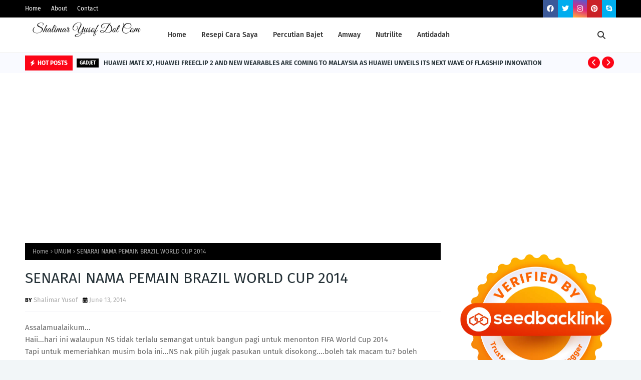

--- FILE ---
content_type: text/html; charset=UTF-8
request_url: https://www.shalimaryusof.com/b/stats?style=BLACK_TRANSPARENT&timeRange=ALL_TIME&token=APq4FmCmKnaMBPyIvQXgrM-2A5H1Ev4WtTEowhoZ9Pc5sA0eNWmL3HaPgR1D26k77m_v_Nl81tXpya1tS0_bciYIfrdg-S6Zkg
body_size: 36
content:
{"total":13608300,"sparklineOptions":{"backgroundColor":{"fillOpacity":0.1,"fill":"#000000"},"series":[{"areaOpacity":0.3,"color":"#202020"}]},"sparklineData":[[0,85],[1,100],[2,98],[3,96],[4,97],[5,99],[6,97],[7,95],[8,90],[9,90],[10,86],[11,87],[12,83],[13,88],[14,89],[15,85],[16,91],[17,85],[18,85],[19,87],[20,87],[21,86],[22,86],[23,87],[24,83],[25,88],[26,83],[27,84],[28,86],[29,35]],"nextTickMs":6936}

--- FILE ---
content_type: text/html; charset=utf-8
request_url: https://www.google.com/recaptcha/api2/aframe
body_size: 268
content:
<!DOCTYPE HTML><html><head><meta http-equiv="content-type" content="text/html; charset=UTF-8"></head><body><script nonce="G8mgxIp7k-3lqFuux4FjJA">/** Anti-fraud and anti-abuse applications only. See google.com/recaptcha */ try{var clients={'sodar':'https://pagead2.googlesyndication.com/pagead/sodar?'};window.addEventListener("message",function(a){try{if(a.source===window.parent){var b=JSON.parse(a.data);var c=clients[b['id']];if(c){var d=document.createElement('img');d.src=c+b['params']+'&rc='+(localStorage.getItem("rc::a")?sessionStorage.getItem("rc::b"):"");window.document.body.appendChild(d);sessionStorage.setItem("rc::e",parseInt(sessionStorage.getItem("rc::e")||0)+1);localStorage.setItem("rc::h",'1769682174370');}}}catch(b){}});window.parent.postMessage("_grecaptcha_ready", "*");}catch(b){}</script></body></html>

--- FILE ---
content_type: text/javascript; charset=UTF-8
request_url: https://www.shalimaryusof.com/feeds/posts/default/-/UMUM?alt=json-in-script&max-results=3&callback=jQuery112402394597150537261_1769682168992&_=1769682168993
body_size: 11664
content:
// API callback
jQuery112402394597150537261_1769682168992({"version":"1.0","encoding":"UTF-8","feed":{"xmlns":"http://www.w3.org/2005/Atom","xmlns$openSearch":"http://a9.com/-/spec/opensearchrss/1.0/","xmlns$blogger":"http://schemas.google.com/blogger/2008","xmlns$georss":"http://www.georss.org/georss","xmlns$gd":"http://schemas.google.com/g/2005","xmlns$thr":"http://purl.org/syndication/thread/1.0","id":{"$t":"tag:blogger.com,1999:blog-6068045941161363510"},"updated":{"$t":"2026-01-28T20:00:10.141+08:00"},"category":[{"term":"info"},{"term":"FAMILY"},{"term":"UMUM"},{"term":"RESEPI"},{"term":"REVIEW"},{"term":"ILMU"},{"term":"MAKAN"},{"term":"gadjet"},{"term":"PERCUTIAN"},{"term":"CUTI-CUTI PERAK"},{"term":"ANTIDADAH"},{"term":"KESIHATAN"},{"term":"MAKAN BEST PERAK"},{"term":"hiburan"},{"term":"FRIEND"},{"term":"REVIEW PRODUK"},{"term":"makan best ipoh"},{"term":"kongsi"},{"term":"segmen"},{"term":"beauty"},{"term":"BISNES"},{"term":"TUTORIAL"},{"term":"teknologi"},{"term":"KERAJAAN"},{"term":"LOVE"},{"term":"pengalaman"},{"term":"PARENTING"},{"term":"artis"},{"term":"bufet ramadan ipoh"},{"term":"gajet"},{"term":"AKTIVITI HUJUNG MINGGU"},{"term":"santai"},{"term":"tips"},{"term":"buffet ramadhan"},{"term":"diet sihat"},{"term":"tempat best perak"},{"term":"komuniti"},{"term":"perak"},{"term":"tips penjagaan diri"},{"term":"wordless"},{"term":"TEMPAT MAKAN DI SERI ISKANDAR"},{"term":"lazada"},{"term":"resepi daging"},{"term":"AIDILFITRI"},{"term":"resepi ayam"},{"term":"FILEM"},{"term":"HOTEL DI SERI ISKANDAR"},{"term":"WW"},{"term":"foodreview"},{"term":"jalan ipoh"},{"term":"negaraku"},{"term":"reviewhotel"},{"term":"AIDILADHA"},{"term":"GAME"},{"term":"HOTEL"},{"term":"KEIBUBAPAAN"},{"term":"SERI ISKANDAR"},{"term":"SILERA CHIA SEED"},{"term":"blogger"},{"term":"idea"},{"term":"kempen"},{"term":"kenangan"},{"term":"lirik lagu"},{"term":"medan indonesia"},{"term":"resepi nasi"},{"term":"KERJA KOSONG"},{"term":"MUZIK"},{"term":"SHOPEE"},{"term":"SUKA-SUKA"},{"term":"amway"},{"term":"aplikasi"},{"term":"dekorasi rumah"},{"term":"event"},{"term":"hellodoktor"},{"term":"kecantikan"},{"term":"motivasi"},{"term":"tips ibu"},{"term":"HARI MERDEKA"},{"term":"LOGO"},{"term":"WORLDCUP"},{"term":"besut"},{"term":"diet"},{"term":"doa"},{"term":"drama"},{"term":"koleksi kad"},{"term":"nutrilite"},{"term":"pemulihandadah"},{"term":"philosophy print"},{"term":"promosi"},{"term":"review filem"},{"term":"shopping"},{"term":"studioroom"},{"term":"suplemen"},{"term":"terengganu"}],"title":{"type":"text","$t":"SHALIMAR YUSOF"},"subtitle":{"type":"html","$t":"Blog catatan peribadi berkaitan percutian, tempat menarik, tempat makan best terutama sekitar negeri Perak, info Kaison, bisnes dan juga berkaitan antidadah."},"link":[{"rel":"http://schemas.google.com/g/2005#feed","type":"application/atom+xml","href":"https:\/\/www.shalimaryusof.com\/feeds\/posts\/default"},{"rel":"self","type":"application/atom+xml","href":"https:\/\/www.blogger.com\/feeds\/6068045941161363510\/posts\/default\/-\/UMUM?alt=json-in-script\u0026max-results=3"},{"rel":"alternate","type":"text/html","href":"https:\/\/www.shalimaryusof.com\/search\/label\/UMUM"},{"rel":"hub","href":"http://pubsubhubbub.appspot.com/"},{"rel":"next","type":"application/atom+xml","href":"https:\/\/www.blogger.com\/feeds\/6068045941161363510\/posts\/default\/-\/UMUM\/-\/UMUM?alt=json-in-script\u0026start-index=4\u0026max-results=3"}],"author":[{"name":{"$t":"Shalimar Yusof"},"uri":{"$t":"http:\/\/www.blogger.com\/profile\/15252690427834335395"},"email":{"$t":"noreply@blogger.com"},"gd$image":{"rel":"http://schemas.google.com/g/2005#thumbnail","width":"32","height":"32","src":"\/\/blogger.googleusercontent.com\/img\/b\/R29vZ2xl\/AVvXsEjrYUQkkfDx74pNsJb08MPTa0z0bM6ZK2xkw3Mi2CZ5P_eCyO81gW0CR0UdhkEdvetcIhBlYWA4cvztPTUjXSHStuPfLZTot_MgaFpqKitcAX_eCGJ8MTIFxFMzsxMPRA\/s220\/IMG_20171113_111413_632.jpg"}}],"generator":{"version":"7.00","uri":"http://www.blogger.com","$t":"Blogger"},"openSearch$totalResults":{"$t":"105"},"openSearch$startIndex":{"$t":"1"},"openSearch$itemsPerPage":{"$t":"3"},"entry":[{"id":{"$t":"tag:blogger.com,1999:blog-6068045941161363510.post-8073708024297817600"},"published":{"$t":"2025-02-22T18:22:00.003+08:00"},"updated":{"$t":"2025-02-22T18:22:27.856+08:00"},"category":[{"scheme":"http://www.blogger.com/atom/ns#","term":"UMUM"}],"title":{"type":"text","$t":"Difference Between Pickleball and Badminton"},"content":{"type":"html","$t":"\u003Cp style=\"text-align: justify;\"\u003E\u003Cspan style=\"white-space-collapse: preserve;\"\u003E\u003Cspan style=\"font-family: inherit;\"\u003EPickleball is one of the games I want to play besides my favorite game, badminton. Pickleball and badminton are both popular court sports that involve hitting an object over a net, but they have significant differences in equipment, rules, and playing style. While badminton has a long history and is widely played across the world, pickleball is a relatively newer sport that has gained rapid popularity.\u003C\/span\u003E\u003C\/span\u003E\u003C\/p\u003E\u003Cspan id=\"docs-internal-guid-9cc38af1-7fff-7501-6dac-1536a6dbab79\"\u003E\u003Cp dir=\"ltr\" style=\"line-height: 1.295; margin-bottom: 8pt; margin-top: 0pt; text-align: center;\"\u003E\u003Cspan style=\"font-variant-alternates: normal; font-variant-east-asian: normal; font-variant-emoji: normal; font-variant-numeric: normal; font-variant-position: normal; vertical-align: baseline; white-space-collapse: preserve;\"\u003E\u003Cspan style=\"border: none; display: inline-block; height: 504px; overflow: hidden; width: 602px;\"\u003E\u003Cspan style=\"font-family: inherit;\"\u003E\u003Cimg height=\"504\" src=\"https:\/\/lh7-rt.googleusercontent.com\/docsz\/AD_4nXfC2oLORHPeMvxVLAUvdBspA2lkYkrW_F8zvNMd8fjKrRQVmcZuzh27Q6j-FD9NYQTfovpEdZkv2KZ2O31SZEz1bBOb16ZXONudNI0CsRDz1UvhR9rn4DmyaoSBUfJHwOXCCPtC7vCOhjkyQvjg-n0?key=6IeHnLq6LEQocc6AizBsMOwZ\" style=\"margin-left: 0px; margin-top: 0px;\" width=\"602\" \/\u003E\u003C\/span\u003E\u003C\/span\u003E\u003C\/span\u003E\u003C\/p\u003E\u003Cp dir=\"ltr\" style=\"line-height: 1.295; margin-bottom: 8pt; margin-top: 0pt; text-align: justify;\"\u003E\u003Cspan style=\"font-variant-alternates: normal; font-variant-east-asian: normal; font-variant-emoji: normal; font-variant-numeric: normal; font-variant-position: normal; vertical-align: baseline; white-space-collapse: preserve;\"\u003E\u003Cspan style=\"font-family: inherit;\"\u003EBut what is the difference between pickleball and badminton? Do the two have any other differences besides the equipment used? So now let's see what the difference is.\u003C\/span\u003E\u003C\/span\u003E\u003C\/p\u003E\u003Ch1 style=\"line-height: 1.295; margin-bottom: 8pt; margin-top: 0pt; text-align: justify;\"\u003E\u003Cspan style=\"font-variant-alternates: normal; font-variant-east-asian: normal; font-variant-emoji: normal; font-variant-numeric: normal; font-variant-position: normal; font-weight: 700; vertical-align: baseline; white-space-collapse: preserve;\"\u003E\u003Cspan style=\"font-family: inherit;\"\u003EDifference Between Pickleball and Badminton\u003C\/span\u003E\u003C\/span\u003E\u003C\/h1\u003E\u003Cp dir=\"ltr\" style=\"line-height: 1.295; margin-bottom: 8pt; margin-top: 0pt; text-align: justify;\"\u003E\u003Cspan style=\"font-variant-alternates: normal; font-variant-east-asian: normal; font-variant-emoji: normal; font-variant-numeric: normal; font-variant-position: normal; font-weight: 700; vertical-align: baseline; white-space-collapse: preserve;\"\u003E\u003Cspan style=\"font-family: inherit;\"\u003E1. Equipment\u003C\/span\u003E\u003C\/span\u003E\u003C\/p\u003E\u003Cp dir=\"ltr\" style=\"line-height: 1.295; margin-bottom: 8pt; margin-top: 0pt; text-align: justify;\"\u003E\u003Cspan style=\"font-family: inherit;\"\u003E\u003Cspan style=\"font-variant-alternates: normal; font-variant-east-asian: normal; font-variant-emoji: normal; font-variant-numeric: normal; font-variant-position: normal; vertical-align: baseline; white-space-collapse: preserve;\"\u003EOne of the major differences between pickleball and badminton is the equipment used. Pickleball is played with a \u003C\/span\u003E\u003Cspan style=\"font-variant-alternates: normal; font-variant-east-asian: normal; font-variant-emoji: normal; font-variant-numeric: normal; font-variant-position: normal; font-weight: 700; vertical-align: baseline; white-space-collapse: preserve;\"\u003Esolid paddle\u003C\/span\u003E\u003Cspan style=\"font-variant-alternates: normal; font-variant-east-asian: normal; font-variant-emoji: normal; font-variant-numeric: normal; font-variant-position: normal; vertical-align: baseline; white-space-collapse: preserve;\"\u003E made of wood or composite materials, and a \u003C\/span\u003E\u003Cspan style=\"font-variant-alternates: normal; font-variant-east-asian: normal; font-variant-emoji: normal; font-variant-numeric: normal; font-variant-position: normal; font-weight: 700; vertical-align: baseline; white-space-collapse: preserve;\"\u003Eplastic ball with holes\u003C\/span\u003E\u003Cspan style=\"font-variant-alternates: normal; font-variant-east-asian: normal; font-variant-emoji: normal; font-variant-numeric: normal; font-variant-position: normal; vertical-align: baseline; white-space-collapse: preserve;\"\u003E similar to a wiffle ball. The ball is lightweight, durable, and designed for a controlled, slower-paced game.\u003C\/span\u003E\u003C\/span\u003E\u003C\/p\u003E\u003Cp dir=\"ltr\" style=\"line-height: 1.295; margin-bottom: 8pt; margin-top: 0pt; text-align: center;\"\u003E\u003Cspan style=\"font-variant-alternates: normal; font-variant-east-asian: normal; font-variant-emoji: normal; font-variant-numeric: normal; font-variant-position: normal; vertical-align: baseline; white-space-collapse: preserve;\"\u003E\u003Cspan style=\"border: none; display: inline-block; height: 390px; overflow: hidden; width: 390px;\"\u003E\u003Cspan style=\"font-family: inherit;\"\u003E\u003Cimg height=\"390\" src=\"https:\/\/lh7-rt.googleusercontent.com\/docsz\/AD_4nXcOKaV8HuimAUeq7PPcfBi-vs4SpErlyvQxXuaI3cwaiKFTgrs9P_DV9hhtxjocazOKDhGpH07uU3mXuEMkKR9RA7K1ScDjRJL2QS3Xrkj9ztFVjAL5aJ09OSvMKiQ1fiZQX-Tjns_CxL6hQgETnGg?key=6IeHnLq6LEQocc6AizBsMOwZ\" style=\"margin-left: 0px; margin-top: 0px;\" width=\"390\" \/\u003E\u003C\/span\u003E\u003C\/span\u003E\u003C\/span\u003E\u003C\/p\u003E\u003Cp dir=\"ltr\" style=\"line-height: 1.295; margin-bottom: 8pt; margin-top: 0pt; text-align: justify;\"\u003E\u003Cspan style=\"font-family: inherit;\"\u003E\u003Cspan style=\"font-variant-alternates: normal; font-variant-east-asian: normal; font-variant-emoji: normal; font-variant-numeric: normal; font-variant-position: normal; vertical-align: baseline; white-space-collapse: preserve;\"\u003EBadminton, on the other hand, is played with a \u003C\/span\u003E\u003Cspan style=\"font-variant-alternates: normal; font-variant-east-asian: normal; font-variant-emoji: normal; font-variant-numeric: normal; font-variant-position: normal; font-weight: 700; vertical-align: baseline; white-space-collapse: preserve;\"\u003Estringed racquet\u003C\/span\u003E\u003Cspan style=\"font-variant-alternates: normal; font-variant-east-asian: normal; font-variant-emoji: normal; font-variant-numeric: normal; font-variant-position: normal; vertical-align: baseline; white-space-collapse: preserve;\"\u003E that resembles a tennis racquet but is much lighter. Instead of a ball, players hit a \u003C\/span\u003E\u003Cspan style=\"font-variant-alternates: normal; font-variant-east-asian: normal; font-variant-emoji: normal; font-variant-numeric: normal; font-variant-position: normal; font-weight: 700; vertical-align: baseline; white-space-collapse: preserve;\"\u003Eshuttlecock\u003C\/span\u003E\u003Cspan style=\"font-variant-alternates: normal; font-variant-east-asian: normal; font-variant-emoji: normal; font-variant-numeric: normal; font-variant-position: normal; vertical-align: baseline; white-space-collapse: preserve;\"\u003E, which has a conical shape with a rubber base and feathers or plastic skirt. The shuttlecock is designed to be highly aerodynamic, allowing it to travel at fast speeds but also decelerate quickly in the air.\u003C\/span\u003E\u003C\/span\u003E\u003C\/p\u003E\u003Cp dir=\"ltr\" style=\"line-height: 1.295; margin-bottom: 8pt; margin-top: 0pt; text-align: center;\"\u003E\u003Cspan style=\"font-variant-alternates: normal; font-variant-east-asian: normal; font-variant-emoji: normal; font-variant-numeric: normal; font-variant-position: normal; vertical-align: baseline; white-space-collapse: preserve;\"\u003E\u003Cspan style=\"border: none; display: inline-block; height: 283px; overflow: hidden; width: 425px;\"\u003E\u003Cspan style=\"font-family: inherit;\"\u003E\u003Cimg height=\"283\" src=\"https:\/\/lh7-rt.googleusercontent.com\/docsz\/AD_4nXdGsQI5aSuDxCxgGUssHK5opL4FmkSd1lhIqY6p0Gp-s6y0m9WAslLGf0aeXigWfFyZ8ceiBInJH0hoc0YdCyAWQJKA8WWP64s1gAar-SQ12aRNNg0kgoPCoD7OesbPmgWzk-lyQsfBReJuIN_kE1g?key=6IeHnLq6LEQocc6AizBsMOwZ\" style=\"margin-left: 0px; margin-top: 0px;\" width=\"425\" \/\u003E\u003C\/span\u003E\u003C\/span\u003E\u003C\/span\u003E\u003C\/p\u003E\u003Cp dir=\"ltr\" style=\"line-height: 1.295; margin-bottom: 8pt; margin-top: 0pt; text-align: justify;\"\u003E\u003Cspan style=\"font-variant-alternates: normal; font-variant-east-asian: normal; font-variant-emoji: normal; font-variant-numeric: normal; font-variant-position: normal; font-weight: 700; vertical-align: baseline; white-space-collapse: preserve;\"\u003E\u003Cspan style=\"font-family: inherit;\"\u003E2. Court and Net Differences\u003C\/span\u003E\u003C\/span\u003E\u003C\/p\u003E\u003Cp dir=\"ltr\" style=\"line-height: 1.295; margin-bottom: 8pt; margin-top: 0pt; text-align: justify;\"\u003E\u003Cspan style=\"font-variant-alternates: normal; font-variant-east-asian: normal; font-variant-emoji: normal; font-variant-numeric: normal; font-variant-position: normal; vertical-align: baseline; white-space-collapse: preserve;\"\u003E\u003Cspan style=\"font-family: inherit;\"\u003EAlthough the courts for both sports are similar in size, there are notable differences in net height and dimensions.\u003C\/span\u003E\u003C\/span\u003E\u003C\/p\u003E\u003Cp dir=\"ltr\" style=\"line-height: 1.295; margin-bottom: 8pt; margin-top: 0pt; text-align: justify;\"\u003E\u003Cspan style=\"font-family: inherit; font-variant-alternates: normal; font-variant-east-asian: normal; font-variant-emoji: normal; font-variant-numeric: normal; font-variant-position: normal; font-weight: 700; vertical-align: baseline; white-space-collapse: preserve;\"\u003EPickleball court\u003C\/span\u003E\u003Cspan style=\"font-family: inherit; font-variant-alternates: normal; font-variant-east-asian: normal; font-variant-emoji: normal; font-variant-numeric: normal; font-variant-position: normal; vertical-align: baseline; white-space-collapse: preserve;\"\u003E: 20 feet wide and 44 feet long, with a net height of \u003C\/span\u003E\u003Cspan style=\"font-family: inherit; font-variant-alternates: normal; font-variant-east-asian: normal; font-variant-emoji: normal; font-variant-numeric: normal; font-variant-position: normal; font-weight: 700; vertical-align: baseline; white-space-collapse: preserve;\"\u003E36 inches at the posts and 34 inches in the center\u003C\/span\u003E\u003Cspan style=\"font-family: inherit; font-variant-alternates: normal; font-variant-east-asian: normal; font-variant-emoji: normal; font-variant-numeric: normal; font-variant-position: normal; vertical-align: baseline; white-space-collapse: preserve;\"\u003E.\u003C\/span\u003E\u003C\/p\u003E\u003Cp dir=\"ltr\" style=\"line-height: 1.295; margin-bottom: 8pt; margin-top: 0pt; text-align: justify;\"\u003E\u003Cspan style=\"font-family: inherit; font-variant-alternates: normal; font-variant-east-asian: normal; font-variant-emoji: normal; font-variant-numeric: normal; font-variant-position: normal; font-weight: 700; vertical-align: baseline; white-space-collapse: preserve;\"\u003EBadminton court\u003C\/span\u003E\u003Cspan style=\"font-family: inherit; font-variant-alternates: normal; font-variant-east-asian: normal; font-variant-emoji: normal; font-variant-numeric: normal; font-variant-position: normal; vertical-align: baseline; white-space-collapse: preserve;\"\u003E: 20 feet wide and 44 feet long (for doubles) or 17 feet wide for singles, with a net height of \u003C\/span\u003E\u003Cspan style=\"font-family: inherit; font-variant-alternates: normal; font-variant-east-asian: normal; font-variant-emoji: normal; font-variant-numeric: normal; font-variant-position: normal; font-weight: 700; vertical-align: baseline; white-space-collapse: preserve;\"\u003E5 feet at the center\u003C\/span\u003E\u003Cspan style=\"font-family: inherit; font-variant-alternates: normal; font-variant-east-asian: normal; font-variant-emoji: normal; font-variant-numeric: normal; font-variant-position: normal; vertical-align: baseline; white-space-collapse: preserve;\"\u003E.\u003C\/span\u003E\u003C\/p\u003E\u003Cp dir=\"ltr\" style=\"line-height: 1.295; margin-bottom: 8pt; margin-top: 0pt; text-align: justify;\"\u003E\u003Cspan style=\"font-family: inherit;\"\u003E\u003Cspan style=\"font-variant-alternates: normal; font-variant-east-asian: normal; font-variant-emoji: normal; font-variant-numeric: normal; font-variant-position: normal; vertical-align: baseline; white-space-collapse: preserve;\"\u003EAnother key difference is the \u003C\/span\u003E\u003Cspan style=\"font-variant-alternates: normal; font-variant-east-asian: normal; font-variant-emoji: normal; font-variant-numeric: normal; font-variant-position: normal; font-weight: 700; vertical-align: baseline; white-space-collapse: preserve;\"\u003Enon-volley zone\u003C\/span\u003E\u003Cspan style=\"font-variant-alternates: normal; font-variant-east-asian: normal; font-variant-emoji: normal; font-variant-numeric: normal; font-variant-position: normal; vertical-align: baseline; white-space-collapse: preserve;\"\u003E in pickleball, which is a 7-foot area near the net where players cannot hit volleys. Badminton does not have this restriction.\u003C\/span\u003E\u003C\/span\u003E\u003C\/p\u003E\u003Cp dir=\"ltr\" style=\"line-height: 1.295; margin-bottom: 8pt; margin-top: 0pt; text-align: justify;\"\u003E\u003Cspan style=\"font-variant-alternates: normal; font-variant-east-asian: normal; font-variant-emoji: normal; font-variant-numeric: normal; font-variant-position: normal; font-weight: 700; vertical-align: baseline; white-space-collapse: preserve;\"\u003E\u003Cspan style=\"font-family: inherit;\"\u003E3. Playing Style and Pace\u003C\/span\u003E\u003C\/span\u003E\u003C\/p\u003E\u003Cp dir=\"ltr\" style=\"line-height: 1.295; margin-bottom: 8pt; margin-top: 0pt; text-align: justify;\"\u003E\u003Cspan style=\"font-family: inherit;\"\u003E\u003Cspan style=\"font-variant-alternates: normal; font-variant-east-asian: normal; font-variant-emoji: normal; font-variant-numeric: normal; font-variant-position: normal; vertical-align: baseline; white-space-collapse: preserve;\"\u003EThe style and pace of each game are distinct. \u003C\/span\u003E\u003Cspan style=\"font-variant-alternates: normal; font-variant-east-asian: normal; font-variant-emoji: normal; font-variant-numeric: normal; font-variant-position: normal; font-weight: 700; vertical-align: baseline; white-space-collapse: preserve;\"\u003EPickleball\u003C\/span\u003E\u003Cspan style=\"font-variant-alternates: normal; font-variant-east-asian: normal; font-variant-emoji: normal; font-variant-numeric: normal; font-variant-position: normal; vertical-align: baseline; white-space-collapse: preserve;\"\u003E is often slower than badminton due to the plastic ball's limited speed and bounce. Players use a combination of groundstrokes, volleys, and strategic placement to win points. Since the ball doesn’t travel as fast, the game relies more on positioning and precision than sheer power.\u003C\/span\u003E\u003C\/span\u003E\u003C\/p\u003E\u003Cp dir=\"ltr\" style=\"line-height: 1.295; margin-bottom: 8pt; margin-top: 0pt; text-align: justify;\"\u003E\u003Cspan style=\"font-family: inherit;\"\u003E\u003Cspan style=\"font-variant-alternates: normal; font-variant-east-asian: normal; font-variant-emoji: normal; font-variant-numeric: normal; font-variant-position: normal; font-weight: 700; vertical-align: baseline; white-space-collapse: preserve;\"\u003EBadminton\u003C\/span\u003E\u003Cspan style=\"font-variant-alternates: normal; font-variant-east-asian: normal; font-variant-emoji: normal; font-variant-numeric: normal; font-variant-position: normal; vertical-align: baseline; white-space-collapse: preserve;\"\u003E is much faster-paced because of the shuttlecock’s ability to move quickly through the air. Smashes can reach speeds of over 200 mph, making reaction time crucial. Players use a variety of shots, including clears, drops, smashes, and net shots, requiring agility, quick reflexes, and endurance.\u003C\/span\u003E\u003C\/span\u003E\u003C\/p\u003E\u003Cp dir=\"ltr\" style=\"line-height: 1.295; margin-bottom: 8pt; margin-top: 0pt; text-align: justify;\"\u003E\u003Cspan style=\"font-variant-alternates: normal; font-variant-east-asian: normal; font-variant-emoji: normal; font-variant-numeric: normal; font-variant-position: normal; font-weight: 700; vertical-align: baseline; white-space-collapse: preserve;\"\u003E\u003Cspan style=\"font-family: inherit;\"\u003E4. Scoring System\u003C\/span\u003E\u003C\/span\u003E\u003C\/p\u003E\u003Cp dir=\"ltr\" style=\"line-height: 1.295; margin-bottom: 8pt; margin-top: 0pt; text-align: justify;\"\u003E\u003Cspan style=\"font-variant-alternates: normal; font-variant-east-asian: normal; font-variant-emoji: normal; font-variant-numeric: normal; font-variant-position: normal; vertical-align: baseline; white-space-collapse: preserve;\"\u003E\u003Cspan style=\"font-family: inherit;\"\u003ELast week I watched my friend play pickleball and I asked her how to count points. So he told me a little bit about it.\u003C\/span\u003E\u003C\/span\u003E\u003C\/p\u003E\u003Cp dir=\"ltr\" style=\"line-height: 1.295; margin-bottom: 8pt; margin-top: 0pt; text-align: justify;\"\u003E\u003Cspan style=\"font-family: inherit;\"\u003E\u003Cspan style=\"font-variant-alternates: normal; font-variant-east-asian: normal; font-variant-emoji: normal; font-variant-numeric: normal; font-variant-position: normal; font-weight: 700; vertical-align: baseline; white-space-collapse: preserve;\"\u003EPickleball:\u003C\/span\u003E\u003Cspan style=\"font-variant-alternates: normal; font-variant-east-asian: normal; font-variant-emoji: normal; font-variant-numeric: normal; font-variant-position: normal; vertical-align: baseline; white-space-collapse: preserve;\"\u003E Typically played to \u003C\/span\u003E\u003Cspan style=\"font-variant-alternates: normal; font-variant-east-asian: normal; font-variant-emoji: normal; font-variant-numeric: normal; font-variant-position: normal; font-weight: 700; vertical-align: baseline; white-space-collapse: preserve;\"\u003E11 points\u003C\/span\u003E\u003Cspan style=\"font-variant-alternates: normal; font-variant-east-asian: normal; font-variant-emoji: normal; font-variant-numeric: normal; font-variant-position: normal; vertical-align: baseline; white-space-collapse: preserve;\"\u003E (win by 2), and only the serving team can score. Some competitive formats use 15 or 21 points.\u003C\/span\u003E\u003C\/span\u003E\u003C\/p\u003E\u003Cp dir=\"ltr\" style=\"line-height: 1.295; margin-bottom: 8pt; margin-top: 0pt; text-align: justify;\"\u003E\u003Cspan style=\"font-family: inherit;\"\u003E\u003Cspan style=\"font-variant-alternates: normal; font-variant-east-asian: normal; font-variant-emoji: normal; font-variant-numeric: normal; font-variant-position: normal; font-weight: 700; vertical-align: baseline; white-space-collapse: preserve;\"\u003EBadminton:\u003C\/span\u003E\u003Cspan style=\"font-variant-alternates: normal; font-variant-east-asian: normal; font-variant-emoji: normal; font-variant-numeric: normal; font-variant-position: normal; vertical-align: baseline; white-space-collapse: preserve;\"\u003E Usually played to \u003C\/span\u003E\u003Cspan style=\"font-variant-alternates: normal; font-variant-east-asian: normal; font-variant-emoji: normal; font-variant-numeric: normal; font-variant-position: normal; font-weight: 700; vertical-align: baseline; white-space-collapse: preserve;\"\u003E21 points\u003C\/span\u003E\u003Cspan style=\"font-variant-alternates: normal; font-variant-east-asian: normal; font-variant-emoji: normal; font-variant-numeric: normal; font-variant-position: normal; vertical-align: baseline; white-space-collapse: preserve;\"\u003E (win by 2), and either player or team can score on every rally (rally scoring system).\u003C\/span\u003E\u003C\/span\u003E\u003C\/p\u003E\u003Cdiv style=\"text-align: justify;\"\u003E\u003Cspan style=\"font-family: inherit;\"\u003E\u003Cbr \/\u003E\u003C\/span\u003E\u003C\/div\u003E\u003Cp dir=\"ltr\" style=\"line-height: 1.295; margin-bottom: 8pt; margin-top: 0pt; text-align: justify;\"\u003E\u003Cspan style=\"font-variant-alternates: normal; font-variant-east-asian: normal; font-variant-emoji: normal; font-variant-numeric: normal; font-variant-position: normal; vertical-align: baseline; white-space-collapse: preserve;\"\u003E\u003Cspan style=\"font-family: inherit;\"\u003EThese are some of the differences between these two games. But the important thing is that both can make you sweat and are good to be a favorite sport because they can be a healthy lifestyle. And I personally see this sport becoming a choice because there are places to play in many places and it is always in demand by many.\u003C\/span\u003E\u003C\/span\u003E\u003C\/p\u003E\u003Cp dir=\"ltr\" style=\"line-height: 1.295; margin-bottom: 8pt; margin-top: 0pt; text-align: justify;\"\u003E\u003Cspan style=\"font-family: inherit;\"\u003E\u003Cspan style=\"background-color: white; color: #222222; font-variant-alternates: normal; font-variant-east-asian: normal; font-variant-emoji: normal; font-variant-numeric: normal; font-variant-position: normal; vertical-align: baseline; white-space-collapse: preserve;\"\u003ESo what are you waiting for? Let’s \u003C\/span\u003E\u003Ca href=\"https:\/\/metahub.my\/\" style=\"text-decoration-line: none;\"\u003E\u003Cspan style=\"background-color: white; color: #1155cc; font-variant-alternates: normal; font-variant-east-asian: normal; font-variant-emoji: normal; font-variant-numeric: normal; font-variant-position: normal; text-decoration-line: underline; text-decoration-skip-ink: none; vertical-align: baseline; white-space-collapse: preserve;\"\u003Ebook pickleball or badminton court in Malaysia\u003C\/span\u003E\u003C\/a\u003E\u003Cspan style=\"background-color: white; color: #222222; font-variant-alternates: normal; font-variant-east-asian: normal; font-variant-emoji: normal; font-variant-numeric: normal; font-variant-position: normal; vertical-align: baseline; white-space-collapse: preserve;\"\u003E now.\u003C\/span\u003E\u003C\/span\u003E\u003C\/p\u003E\u003Cp dir=\"ltr\" style=\"line-height: 1.295; margin-bottom: 8pt; margin-top: 0pt; text-align: justify;\"\u003E\u003Cspan style=\"font-variant-alternates: normal; font-variant-east-asian: normal; font-variant-emoji: normal; font-variant-numeric: normal; font-variant-position: normal; font-weight: 700; vertical-align: baseline; white-space-collapse: preserve;\"\u003E\u003Cspan style=\"font-family: inherit;\"\u003EConclusion\u003C\/span\u003E\u003C\/span\u003E\u003C\/p\u003E\u003Cp dir=\"ltr\" style=\"line-height: 1.295; margin-bottom: 8pt; margin-top: 0pt; text-align: justify;\"\u003E\u003Cspan style=\"font-variant-alternates: normal; font-variant-east-asian: normal; font-variant-emoji: normal; font-variant-numeric: normal; font-variant-position: normal; vertical-align: baseline; white-space-collapse: preserve;\"\u003E\u003Cspan style=\"font-family: inherit;\"\u003EWhile both sports are fun, social, and great for fitness, they cater to different playing styles. Pickleball is more accessible and slower-paced, making it great for beginners, whereas badminton is a faster, high-intensity game requiring speed and quick reflexes. Depending on your preference, both sports offer exciting gameplay and health benefits!\u003C\/span\u003E\u003C\/span\u003E\u003C\/p\u003E\u003Cdiv style=\"text-align: justify;\"\u003E\u003Cbr \/\u003E\u003C\/div\u003E\u003C\/span\u003E"},"link":[{"rel":"replies","type":"application/atom+xml","href":"https:\/\/www.shalimaryusof.com\/feeds\/8073708024297817600\/comments\/default","title":"Post Comments"},{"rel":"replies","type":"text/html","href":"https:\/\/www.shalimaryusof.com\/2025\/02\/difference-between-pickleball-and-badminton.html#comment-form","title":"0 Comments"},{"rel":"edit","type":"application/atom+xml","href":"https:\/\/www.blogger.com\/feeds\/6068045941161363510\/posts\/default\/8073708024297817600"},{"rel":"self","type":"application/atom+xml","href":"https:\/\/www.blogger.com\/feeds\/6068045941161363510\/posts\/default\/8073708024297817600"},{"rel":"alternate","type":"text/html","href":"https:\/\/www.shalimaryusof.com\/2025\/02\/difference-between-pickleball-and-badminton.html","title":"Difference Between Pickleball and Badminton"}],"author":[{"name":{"$t":"Shalimar Yusof"},"uri":{"$t":"http:\/\/www.blogger.com\/profile\/15252690427834335395"},"email":{"$t":"noreply@blogger.com"},"gd$image":{"rel":"http://schemas.google.com/g/2005#thumbnail","width":"32","height":"32","src":"\/\/blogger.googleusercontent.com\/img\/b\/R29vZ2xl\/AVvXsEjrYUQkkfDx74pNsJb08MPTa0z0bM6ZK2xkw3Mi2CZ5P_eCyO81gW0CR0UdhkEdvetcIhBlYWA4cvztPTUjXSHStuPfLZTot_MgaFpqKitcAX_eCGJ8MTIFxFMzsxMPRA\/s220\/IMG_20171113_111413_632.jpg"}}],"media$thumbnail":{"xmlns$media":"http://search.yahoo.com/mrss/","url":"https:\/\/lh7-rt.googleusercontent.com\/docsz\/AD_4nXfC2oLORHPeMvxVLAUvdBspA2lkYkrW_F8zvNMd8fjKrRQVmcZuzh27Q6j-FD9NYQTfovpEdZkv2KZ2O31SZEz1bBOb16ZXONudNI0CsRDz1UvhR9rn4DmyaoSBUfJHwOXCCPtC7vCOhjkyQvjg-n0=s72-c?key=6IeHnLq6LEQocc6AizBsMOwZ","height":"72","width":"72"},"thr$total":{"$t":"0"}},{"id":{"$t":"tag:blogger.com,1999:blog-6068045941161363510.post-2240900599865153275"},"published":{"$t":"2021-07-16T11:51:00.001+08:00"},"updated":{"$t":"2021-07-16T11:51:30.772+08:00"},"category":[{"scheme":"http://www.blogger.com/atom/ns#","term":"info"},{"scheme":"http://www.blogger.com/atom/ns#","term":"UMUM"}],"title":{"type":"text","$t":"Pengalaman Cucuk Vaksin Sinovac Dos Pertama"},"content":{"type":"html","$t":"\u003Cp style=\"text-align: justify;\"\u003E\u003Cb\u003EPengalaman Cucuk Vaksin Sinovac Dos Pertama\u003C\/b\u003E | Assalamualaikum dan salam sejahtera semua. Hari ini Sha cuma nak simpan kenangan semasa hari Sha dicucuk vaksin dos pertama. Hari sebelum Sha ada mengikut petua kawan-kawan untuk dapat vaksin cepat iaitu melalui helpdesk mysejahtera. Keesokkannya dalam waktu rehat tengahari rakan sepejabat Sha maklum dia dah dapat tarikh vaksin. Jadi Sha tak puas hati Sha pun semak mysejahtera Sha dan Sha pun dapat tarikh temujanji. Pada firasat Sha, admin mysejahtera belum sempat baca mesej Sha pun..huhuhuh... Sha dapat temujanji vaksin melalui jabatan Sha, yang mana ini batch kedua dan terakhir. Kalau korang nak tahu, bulan Mei kawan-kawan pejabat Sha ramai dah lengkap dos vaksin, jadi tinggallah baki Sha dan kawan-kawan yang belum.\u003C\/p\u003E\u003Ch1 style=\"text-align: justify;\"\u003EPengalaman Cucuk Vaksin Sinovac Dos Pertama\u003C\/h1\u003E\u003Ch2 style=\"text-align: justify;\"\u003EWaktu temujanji Vaksin\u003C\/h2\u003E\u003Cp style=\"text-align: justify;\"\u003EBila korang semak mysejahtera, disana akan keluar tarikh, waktu dan tempat untuk korang ambil vaksin korang. Sha mengambil dos pertama vaksin Sha pada 07 Julai 2021 hari Rabu, dengan waktu temujanji adalah jam 12.00 tengah hari. Pusat Pemberian Vaksin (PPV) yang ditetapkan adalah mengikut kawasan Sha bekerja iaitu di Dewan Serbaguna Daerah Perak Tengah.\u003C\/p\u003E\u003Cp style=\"text-align: justify;\"\u003E\u003Cbr \/\u003E\u003C\/p\u003E\u003Cp style=\"text-align: justify;\"\u003E\u003C\/p\u003E\u003Cdiv class=\"separator\" style=\"clear: both; text-align: center;\"\u003E\u003Ca href=\"https:\/\/blogger.googleusercontent.com\/img\/b\/R29vZ2xl\/AVvXsEi3PXfeZ16lU7fVP21CgGW3WmjSuOZMwMM69NTDS0ewwVoVlyRqpYjbynPirMVH1fwt9RzqiNmLTyTw-xY9Dj61QWIPwyfcZ-DeMHaM6Qq1RSUfz5s-Tb-Gf9j4wiS6-4AZEK_YJMeQKrc\/s2048\/vaksin.jpg\" imageanchor=\"1\" style=\"margin-left: 1em; margin-right: 1em;\"\u003E\u003Cimg border=\"0\" data-original-height=\"1536\" data-original-width=\"2048\" height=\"480\" src=\"https:\/\/blogger.googleusercontent.com\/img\/b\/R29vZ2xl\/AVvXsEi3PXfeZ16lU7fVP21CgGW3WmjSuOZMwMM69NTDS0ewwVoVlyRqpYjbynPirMVH1fwt9RzqiNmLTyTw-xY9Dj61QWIPwyfcZ-DeMHaM6Qq1RSUfz5s-Tb-Gf9j4wiS6-4AZEK_YJMeQKrc\/w640-h480\/vaksin.jpg\" width=\"640\" \/\u003E\u003C\/a\u003E\u003C\/div\u003E\u003Cbr \/\u003E\u003Cp\u003E\u003C\/p\u003E\u003Cp style=\"text-align: justify;\"\u003ESha ke PPV dalam 10 minit awal sebelum jam 12.00 tengah hari. Agak terkejut kerana khemah padat dengan orang dan lagi terkejut kerana rakan sepejabat yang waktu temujanjinya lebih awal daripada Sha masih belum masuk ke dewan. Pihak keselamatan yang bertugas pun agak sibuk kerana katanya hari ini ramai berbanding sebelumnya. Yang paling tak best bila yang ada hadir terlalu awal tidak mengikut waktu temujanji. Faham sahajalah bila jadi keadaan macam ini, maka adalah yang terlepas pandang seperti rakan Sha sebelumnya. Bayangkan dia datang awal sejam sebelum Sha, Sha yang mendapat nombor giliran terlebih dahulu.\u003C\/p\u003E\u003Cdiv class=\"separator\" style=\"clear: both; text-align: center;\"\u003E\u003Ca href=\"https:\/\/blogger.googleusercontent.com\/img\/b\/R29vZ2xl\/AVvXsEgFugoy_sqZkgoqwn2zNaYk6NHD1WDecSDmQXBWunJO2qFr0qkSnkSvM4bgTyGwANrCICq70rv_FuCPc-6eUDAajYWoyHSSHsj-k8E9b6SxS7qXDF48TtI1rX27ZVGFN-8ZKB4zuYOnKNY\/s2048\/vaksin1.jpg\" imageanchor=\"1\" style=\"margin-left: 1em; margin-right: 1em;\"\u003E\u003Cimg border=\"0\" data-original-height=\"1536\" data-original-width=\"2048\" height=\"480\" src=\"https:\/\/blogger.googleusercontent.com\/img\/b\/R29vZ2xl\/AVvXsEgFugoy_sqZkgoqwn2zNaYk6NHD1WDecSDmQXBWunJO2qFr0qkSnkSvM4bgTyGwANrCICq70rv_FuCPc-6eUDAajYWoyHSSHsj-k8E9b6SxS7qXDF48TtI1rX27ZVGFN-8ZKB4zuYOnKNY\/w640-h480\/vaksin1.jpg\" width=\"640\" \/\u003E\u003C\/a\u003E\u003C\/div\u003E\u003Cdiv\u003E\u003Cbr \/\u003E\u003C\/div\u003E\u003Cdiv style=\"text-align: justify;\"\u003EPada jam 1.00 petang Sha mendapat nombor giliran dan mula masuk ke perkarangan dewan. Ketika dihadapan dewan kami diminta untuk duduk dan mendengar sedikit taklimat dan mengisi borang. Kami dipanggil masuk ke dalam dewan selepas kerusi di dalam dewan ada tempat kosong. Bila masuk sini barulah lega, tak berhimpit dengan orang ramai.\u003C\/div\u003E\u003Cdiv style=\"text-align: justify;\"\u003E\u003Cbr \/\u003E\u003C\/div\u003E\u003Cdiv style=\"text-align: justify;\"\u003EBila masuk ke dalam dewan, kami ditempatkan di bahagian saringan dengan sukarelawan bertugas. Di kaunter ini, diaorang tanya setuju atau tidak untuk ambil vaksin. Sha tak pasti dieorang update apa dalam sistem, cuma tanya kerja apa sahaja. Mungkin update mysejahtera, sebab sebelum datang ppv orang duk pesan supaya biar bateri telefon banyak sebab kita kena update mysejahtera. Tapi bila Sha datang, telefon hanya guna untuk scan check in mysejahtera sahaja.\u003C\/div\u003E\u003Cdiv style=\"text-align: justify;\"\u003E\u003Cbr \/\u003E\u003C\/div\u003E\u003Cdiv style=\"text-align: justify;\"\u003E\u003Cbr \/\u003E\u003C\/div\u003E\u003Cdiv style=\"text-align: justify;\"\u003E\u003Cbr \/\u003E\u003C\/div\u003E\u003Cdiv\u003E\u003Cdiv class=\"separator\" style=\"clear: both; text-align: center;\"\u003E\u003Ca href=\"https:\/\/blogger.googleusercontent.com\/img\/b\/R29vZ2xl\/AVvXsEjCtUX2EKl6Egnrfn1fFO1_mji4CDLFmrkYiAfe3l_xbiV_reYHteFG37i-J_HDLQiEqI_LDQWCmmWIgN7WZ7BpMGeKROvgbL6USqyCPDbDAAU9WF2qzFucY4qPEFygBD9WPv01a7OkMbo\/s2048\/vaksin2.jpg\" imageanchor=\"1\" style=\"margin-left: 1em; margin-right: 1em;\"\u003E\u003Cimg border=\"0\" data-original-height=\"1536\" data-original-width=\"2048\" height=\"480\" src=\"https:\/\/blogger.googleusercontent.com\/img\/b\/R29vZ2xl\/AVvXsEjCtUX2EKl6Egnrfn1fFO1_mji4CDLFmrkYiAfe3l_xbiV_reYHteFG37i-J_HDLQiEqI_LDQWCmmWIgN7WZ7BpMGeKROvgbL6USqyCPDbDAAU9WF2qzFucY4qPEFygBD9WPv01a7OkMbo\/w640-h480\/vaksin2.jpg\" width=\"640\" \/\u003E\u003C\/a\u003E\u003C\/div\u003E\u003Cbr \/\u003E\u003Cdiv style=\"text-align: justify;\"\u003E\u003Cbr \/\u003E\u003C\/div\u003E\u003Ch3 style=\"text-align: justify;\"\u003ESesi Kaunseling Bersama Doktor\u003C\/h3\u003E\u003Cdiv style=\"text-align: justify;\"\u003E\u003Cbr \/\u003E\u003C\/div\u003E\u003Cdiv style=\"text-align: justify;\"\u003ESelepas siap kaunter sukarelawan, Sha beralih ke bahagian kaunter untuk kaunseling bersama doktor bertugas pula. Kaunter kaunseling ini doktor akan tanya lebih tentang sejarah kesihatan kita, tanya sama ada kita hamil atau tidak. Siap tanya bila last period, risau takut kita tak tahu kita mengandung kan. Soalan biasa mestilah mereka nak tahu kita adalah alahan apa-apa tak terutama dengan ubat. Ketika dengan doktor inilah korang nak cerita apa pun pasal kesihatan supaya pihak mereka maklum. Masa doktor tanya Sha bila last period, salah pula bagi tarikh tapi nasib baik tak jauh beza..hihihi\u003C\/div\u003E\u003Cdiv style=\"text-align: justify;\"\u003E\u003Cbr \/\u003E\u003C\/div\u003E\u003Cdiv style=\"text-align: justify;\"\u003ESelepas kaunseling dengan doktor, terus hantar borang dengan kad pengenalan ke kaunter bilik suntikan. Alhamdulillah dekat PPV Seri Iskandar Perak ini mereka buat bentuk bilik-bilik jadi tak ada masalah nak jaga aurat dengan orang sekeliling, hanya ada kita dan jururawat sahaja. Bila sudah pada tahap ini lajulah sikit berbanding nak menunggu untuk masuk tadi.\u003C\/div\u003E\u003Cdiv style=\"text-align: justify;\"\u003E\u003Cbr \/\u003E\u003C\/div\u003E\u003Cdiv style=\"text-align: justify;\"\u003EAlhamdulillah, masa cucuk memang tak rasa apa jauh rasa sakit. Selepas cucuk, kita akan diminta untuk ke ruang pemantauan. Dalam 30 minit sahaja dipantau, Sha dipanggil untuk sedikit penerangan jika apa-apa kesan selepas balik nanti. Kesan cucuk vaksin pertama bagi Sha tak ada apa-apa, rasa lenguh pada bahu tu biasalah. Jadinya Sha cucuk vaksin pada hari tu adalah pada jam 3.00 petang.\u003C\/div\u003E\u003Cdiv style=\"text-align: justify;\"\u003E\u003Cbr \/\u003E\u003C\/div\u003E\u003Ch4 style=\"text-align: justify;\"\u003EPesanan Untuk Bakal Divaksin\u003C\/h4\u003E\u003Cdiv style=\"text-align: justify;\"\u003E\u003Cbr \/\u003E\u003C\/div\u003E\u003Cdiv style=\"text-align: justify;\"\u003EPastikan sebelum korang pergi ke PPV dengan perut berisi. Kalau nasib siap cepat Alhamdulillah, kalau nasib macam Sha memang kelaparanlah sepanjang di dalam dewan. Selepas dapat kad temujanji dos kedua, Sha keluar dan bergambar sekeping dua sebagai kenagan terus ke kereta untuk gerak mencari makan.\u003C\/div\u003E\u003Cdiv style=\"text-align: justify;\"\u003E\u003Cbr \/\u003E\u003C\/div\u003E\u003Cdiv style=\"text-align: justify;\"\u003EPakai pakaian yang mudah untuk kita disuntik. Zaman sekarang pun banyak blaus dicipta khas ada lubang di bahagian bahu. Tapi zaman ini juga zaman berjimat, jadi kita pakailah yang longgar-longgar. Macam Sha, Sha pakai baju t-shirt lengan pendek dengan handsock jadi mudahlah kita nak angkat lengan baju.\u003C\/div\u003E\u003Cdiv style=\"text-align: justify;\"\u003E\u003Cbr \/\u003E\u003C\/div\u003E\u003Cdiv style=\"text-align: justify;\"\u003EPastikan bateri telefon banyak. Kalau rasa bateri telefon tak ok, cepat habis bateri boleh sediakan powerbank. Bukan apa, kalau cepat Alhamdulillah kalau terkena macam Sha 3 jam dekat PPV mestilah bosan kan, kurang-kurang dapat mesej kawan-kawan atau main game dan belek media sosial.\u003C\/div\u003E\u003Cdiv style=\"text-align: justify;\"\u003E\u003Cbr \/\u003E\u003C\/div\u003E\u003Cdiv style=\"text-align: justify;\"\u003E\u003Cblockquote\u003EBila ke PPV, jangan lupa bawak adab dan kesabaran. Bukan apa, baru sampai Sha dah mula dengar rungutan walhal dia baru sahaja sampai. Orang lain yang lebih awal sampai pun tak ada bising sangat. Fahamilah petugas dan sukarelawan yang ada, mereka pun penat ke sana ke sini nak layan kerenah masyarakat lagi. Sabar sahajalah.\u003C\/blockquote\u003E\u003C\/div\u003E\u003Cdiv style=\"text-align: justify;\"\u003E\u003Cbr \/\u003E\u003C\/div\u003E\u003Cp style=\"text-align: justify;\"\u003E\u003Cb\u003EJangan Takut Vaksin\u003C\/b\u003E\u003C\/p\u003E\u003C\/div\u003E\u003Cdiv style=\"text-align: justify;\"\u003E\u003Cbr \/\u003E\u003C\/div\u003E\u003Cdiv style=\"text-align: justify;\"\u003EKorang yang belum daftar untuk vaksin, silalah daftar sekarang. Dengan vaksin kita bukan sekadar menjaga diri kita tetapi juga menjaga orang lain. Mudah-mudahan kita dilindungi daripada kemudaratan selalu.\u003C\/div\u003E"},"link":[{"rel":"replies","type":"application/atom+xml","href":"https:\/\/www.shalimaryusof.com\/feeds\/2240900599865153275\/comments\/default","title":"Post Comments"},{"rel":"replies","type":"text/html","href":"https:\/\/www.shalimaryusof.com\/2021\/07\/pengalaman-cucuk-vaksin-sinovac-dos-pertama.html#comment-form","title":"7 Comments"},{"rel":"edit","type":"application/atom+xml","href":"https:\/\/www.blogger.com\/feeds\/6068045941161363510\/posts\/default\/2240900599865153275"},{"rel":"self","type":"application/atom+xml","href":"https:\/\/www.blogger.com\/feeds\/6068045941161363510\/posts\/default\/2240900599865153275"},{"rel":"alternate","type":"text/html","href":"https:\/\/www.shalimaryusof.com\/2021\/07\/pengalaman-cucuk-vaksin-sinovac-dos-pertama.html","title":"Pengalaman Cucuk Vaksin Sinovac Dos Pertama"}],"author":[{"name":{"$t":"Shalimar Yusof"},"uri":{"$t":"http:\/\/www.blogger.com\/profile\/15252690427834335395"},"email":{"$t":"noreply@blogger.com"},"gd$image":{"rel":"http://schemas.google.com/g/2005#thumbnail","width":"32","height":"32","src":"\/\/blogger.googleusercontent.com\/img\/b\/R29vZ2xl\/AVvXsEjrYUQkkfDx74pNsJb08MPTa0z0bM6ZK2xkw3Mi2CZ5P_eCyO81gW0CR0UdhkEdvetcIhBlYWA4cvztPTUjXSHStuPfLZTot_MgaFpqKitcAX_eCGJ8MTIFxFMzsxMPRA\/s220\/IMG_20171113_111413_632.jpg"}}],"media$thumbnail":{"xmlns$media":"http://search.yahoo.com/mrss/","url":"https:\/\/blogger.googleusercontent.com\/img\/b\/R29vZ2xl\/AVvXsEi3PXfeZ16lU7fVP21CgGW3WmjSuOZMwMM69NTDS0ewwVoVlyRqpYjbynPirMVH1fwt9RzqiNmLTyTw-xY9Dj61QWIPwyfcZ-DeMHaM6Qq1RSUfz5s-Tb-Gf9j4wiS6-4AZEK_YJMeQKrc\/s72-w640-h480-c\/vaksin.jpg","height":"72","width":"72"},"thr$total":{"$t":"7"}},{"id":{"$t":"tag:blogger.com,1999:blog-6068045941161363510.post-8983360287282872011"},"published":{"$t":"2019-03-01T16:24:00.000+08:00"},"updated":{"$t":"2019-03-01T16:24:29.944+08:00"},"category":[{"scheme":"http://www.blogger.com/atom/ns#","term":"komuniti"},{"scheme":"http://www.blogger.com/atom/ns#","term":"UMUM"}],"title":{"type":"text","$t":"Sekitar Perasmian Stesen Minyak Petronas UTP Tronoh, Perak Dan Kempen Kesedaran Keselamatan Petroleum Peringkat Negeri Perak 2019"},"content":{"type":"html","$t":"\u003Cdiv style=\"text-align: justify;\"\u003E\n\u003Cb\u003ESekitar Perasmian Stesen Minyak Petronas UTP Tronoh, Perak Dan Kempen Kesedaran Keselamatan Petroleum Peringkat Negeri Perak 2019 [23 Februari 2019]\u003C\/b\u003E | Assalamualaikum dan selamat sejahtera. Baru-baru ini telah diadakan majlis perasmian Stesen Minyak Petronas dan Kempen Kesedaran Keselamatan Petroleum Peringkat Negeri perak 2019 bertempat di Stesen Minyak Petronas UTP sendiri. Program yang bermula dari pukul 9.00 pagi hingga 1.00 petang itu telah dirasmikan oleh Ybhg Datuk Muez Bin Abd.Aziz iaitu Ketua Setiausaha Kementerian Perdagangan Dalam Negeri Dan Hal Ehwal Pengguna (KPDNHEP). Jutaan Tahniah Kepada Puan Bashariah Binti Basarudin atas pembukaan stesen minyak ini.\u003Cbr \/\u003E\n\u003Cbr \/\u003E\u003C\/div\u003E\n\u003Cdiv style=\"text-align: justify;\"\u003E\n\u003Cdiv class=\"separator\" style=\"clear: both; text-align: center;\"\u003E\n\u003Cimg border=\"0\" data-original-height=\"900\" data-original-width=\"1600\" height=\"358\" src=\"https:\/\/blogger.googleusercontent.com\/img\/b\/R29vZ2xl\/AVvXsEjRluCQaAcB3fWBZ73EE_efxr9vIHPAnj6tPY5V-_uff4zlO5ltwhgShMPG_Dv1vtLNgp3UjTP0lF84UPa4sOHv7LOEl6YSW0oI1ij3DNwCNtl8aHJ6p8-zNiQd6eFMK3phcCwbeERT7N4\/s640\/petronas+utp.jpg\" width=\"640\" \/\u003E\u0026nbsp;\u003C\/div\u003E\n\u003Cdiv class=\"separator\" style=\"clear: both; text-align: center;\"\u003E\n\u0026nbsp;Stesen Minyak Petronas UTP Tronoh, Perak.\u003C\/div\u003E\n\u003Cdiv class=\"separator\" style=\"clear: both; text-align: center;\"\u003E\n\u003Cbr \/\u003E\u003C\/div\u003E\n\u003Cdiv class=\"separator\" style=\"clear: both; text-align: center;\"\u003E\n\u003Cimg border=\"0\" data-original-height=\"900\" data-original-width=\"1600\" height=\"358\" src=\"https:\/\/blogger.googleusercontent.com\/img\/b\/R29vZ2xl\/AVvXsEiXhb6whhFjoqg9vQd6-HXpjpopCSDzc17YKNsc2P2GzijGY_Sl6qRVxn6xnzTRgbRaMIOt8xRB7gVWlvdPqVrTPB4vKMLGbKeSzgf2Gpd9lOLHIi5cySZ4lSy-470Zpddwiehvr7WAmjc\/s640\/6.jpg\" width=\"640\" \/\u003E\u0026nbsp;\u003C\/div\u003E\n\u003Cdiv class=\"separator\" style=\"clear: both; text-align: center;\"\u003E\n\u0026nbsp;Sudut Browse \u0026amp; Choose\u003C\/div\u003E\n\u003Cdiv class=\"separator\" style=\"clear: both; text-align: center;\"\u003E\n\u003Cbr \/\u003E\u003C\/div\u003E\n\u003Cdiv class=\"separator\" style=\"clear: both; text-align: center;\"\u003E\n\u003Cimg border=\"0\" data-original-height=\"900\" data-original-width=\"1600\" height=\"358\" src=\"https:\/\/blogger.googleusercontent.com\/img\/b\/R29vZ2xl\/AVvXsEh-whDHuKEuxVcUDnfH6hd7wDyinw806sZwa__qN28zR_Q0KH5R7ALwEbC81WH7uc0f2Ceg1Bmcy_ZYPLsOwLyLpSI3Wh8o-HH_oouBXTNd_59Bllj2pFOfibFzjzYY2z7fatXDTcanyqU\/s640\/5.jpg\" width=\"640\" \/\u003E\u0026nbsp;\u003C\/div\u003E\n\u003Cdiv class=\"separator\" style=\"clear: both; text-align: center;\"\u003E\n\u0026nbsp;Ruang dalam stesen.\u003C\/div\u003E\n\u003Cdiv class=\"separator\" style=\"clear: both; text-align: center;\"\u003E\n\u003Cbr \/\u003E\u003C\/div\u003E\n\u003Cdiv class=\"separator\" style=\"clear: both; text-align: center;\"\u003E\n\u003Cimg border=\"0\" data-original-height=\"900\" data-original-width=\"1600\" height=\"358\" src=\"https:\/\/blogger.googleusercontent.com\/img\/b\/R29vZ2xl\/AVvXsEi4uJX88oh1KFf_AuTfQ3tzbq9tAQ_ksQalYr9erlIIo2F-xrgkwR9Y5JUw9tLE563yZDZn2Mym1g66ajGYmomSzmLLbmJZ_aNw2lvbXNkoseBusrEvhar9gB8A37VUV2kUTukHOqYLZoE\/s640\/7.jpg\" width=\"640\" \/\u003E\u0026nbsp;\u003C\/div\u003E\n\u003Cdiv class=\"separator\" style=\"clear: both; text-align: center;\"\u003E\nSudut Pelbagai Produk Industri Kecil \u0026amp; Sederhana (IKS) \u003C\/div\u003E\n\u003Cdiv class=\"separator\" style=\"clear: both; text-align: center;\"\u003E\n\u003Cbr \/\u003E\u003C\/div\u003E\n\u003Cdiv class=\"separator\" style=\"clear: both; text-align: center;\"\u003E\n\u003Cimg border=\"0\" data-original-height=\"900\" data-original-width=\"1600\" height=\"358\" src=\"https:\/\/blogger.googleusercontent.com\/img\/b\/R29vZ2xl\/AVvXsEhpGdKVXhOpNp6lbKgYTIjqE69n124kCkMEKNbwXt1ucORZEPDlT5teUPz18C0DOCOvgYLPtpVl1vDjYqs4ogAjdBkXbigDIKepcPCfE-9p5H1_UOz094gIS-WCS4lxe8TIn1X6yB1_ZFg\/s640\/9.jpg\" width=\"640\" \/\u003E\u0026nbsp;\u003C\/div\u003E\n\u003Cdiv class=\"separator\" style=\"clear: both; text-align: center;\"\u003E\nAntara produk runcit lain di Petronas UTP. Di sini juga tercapat mesin ATM Cimbbank.\u0026nbsp;\u003C\/div\u003E\n\u003Cdiv class=\"separator\" style=\"clear: both; text-align: center;\"\u003E\n\u003Cbr \/\u003E\u003C\/div\u003E\n\u003Cdiv class=\"separator\" style=\"clear: both; text-align: center;\"\u003E\n\u003Cimg border=\"0\" data-original-height=\"900\" data-original-width=\"1600\" height=\"358\" src=\"https:\/\/blogger.googleusercontent.com\/img\/b\/R29vZ2xl\/AVvXsEgnb6J6sVtvGYxtAKYGGvnvCqH7-VY7PAu8NsjvVwIAcXeDFCAXgFqDhRezzH0p3KMjDv7sdDy-_a99TjN4ZKqKeNDvSlFj6rTF_cYpzNnicdQkwGlQmeUBiW_WkQ2L04WIzi9Fm3W1bYs\/s640\/8.jpg\" width=\"640\" \/\u003E\u0026nbsp;\u003C\/div\u003E\n\u003Cdiv class=\"separator\" style=\"clear: both; text-align: center;\"\u003E\nProduk makanan lain seperti pau dan sandwich juga ada di sini, air panas juga disediakan.\u003C\/div\u003E\n\u003Cdiv class=\"separator\" style=\"clear: both; text-align: center;\"\u003E\n\u003Cbr \/\u003E\u003C\/div\u003E\n\u003Cdiv class=\"separator\" style=\"clear: both; text-align: justify;\"\u003E\nPetronas UTP yang terletak di sebelah Universiti Teknologi Petronas Tronoh Perak ini adalah satu one stop centre yang korang boleh singgah jika perjalanan dari Lumut ke Ipoh. Di sini terdapat kemudahan tandas dan surau yang selesa untuk digunakan pelanggan yang singgah ke sini. Jika korang memilih untuk beriadah di Tasik UTP juga tidak menjadi masalah jika berasa dahaga atau lapar kerana ianya adalah yang paling untuk korang dapatkan bekalan air atau makanan.\u003C\/div\u003E\n\u003Cdiv class=\"separator\" style=\"clear: both; text-align: justify;\"\u003E\n\u003Cbr \/\u003E\u003C\/div\u003E\n\u003Cdiv class=\"separator\" style=\"clear: both; text-align: justify;\"\u003E\nPada masa yang sama juga diadakan Kempen Kesedaran Keselamatan Petroleum Peringkat Negeri Perak 2019 anjuran Kementerian Perdagangan Dalam Negeri Dan Hal Ehwal Pengguna (KPDNHEP) dan pihak PETRONAS sendiri. Pada hari itu diadakan pelbagai program seperti pameran daripada Biro Pengaduan Awam (BPA), Jabatan Bomba \u0026amp; Penyelamat Malaysia, Jabatan Keselamatan Jalan Raya (JKJR), Polis Di Raja Malaysia (PDRM), PETRONAS dan KPDNHEP. Program lain adalah seperti berikut :\u003C\/div\u003E\n\u003Cbr \/\u003E\u003C\/div\u003E\n\u003Cbr \/\u003E\n\u003Cdiv class=\"separator\" style=\"clear: both; text-align: center;\"\u003E\n\u003Cimg border=\"0\" data-original-height=\"900\" data-original-width=\"1600\" height=\"358\" src=\"https:\/\/blogger.googleusercontent.com\/img\/b\/R29vZ2xl\/AVvXsEjlZhgU9f3NXaG9lg1Ttz2IPMdE1W0Janb-hZ-GVJ3fL9_Td8FBHe6zkd6QrAm6owb8PcB4YmzQ9zqDsvAvzxGLPdzl4SokzdD0o-cYyKfKmKacNMi-HN2rl8qO_NWk-5abRnmDQu4VBek\/s640\/2.jpg\" width=\"640\" \/\u003E\u0026nbsp;\u003C\/div\u003E\n\u003Cdiv class=\"separator\" style=\"clear: both; text-align: justify;\"\u003E\nPengenalan produk-produk IKS yang ada dijual di Petronas UTP. Antara selebriti yang ada pada hari itu adalah Abon sebagai pengacara, penyanyi Zur Eda dan Ayu 1 In Million yang kini mengusahakan perniagaan dan produk makanan sendiri.\u003C\/div\u003E\n\u003Cdiv class=\"separator\" style=\"clear: both; text-align: center;\"\u003E\n\u0026nbsp;\u003C\/div\u003E\n\u003Cdiv class=\"separator\" style=\"clear: both; text-align: center;\"\u003E\n\u003Cimg border=\"0\" data-original-height=\"900\" data-original-width=\"1600\" height=\"358\" src=\"https:\/\/blogger.googleusercontent.com\/img\/b\/R29vZ2xl\/AVvXsEj5O3En3mLpt5S0ZVkRsPe15p9EDd2M9C9atjDMr3KcenvjtvU7iVzwdfuFOUfMKueAMIkABWe4opYpBYR4ej3ezMZgBhVW8GmqV107s0PFT8HY48pGX17BoD2M5fxDtkRQrNw20LewuQg\/s640\/1.jpg\" width=\"640\" \/\u003E\u003C\/div\u003E\n\u003Cdiv style=\"text-align: center;\"\u003E\nPenyampaian hadiah bagi sukarela menjawab kuiz sepanjang program diadakan.\u003C\/div\u003E\n\u003Cbr \/\u003E\n\u003Cdiv class=\"separator\" style=\"clear: both; text-align: center;\"\u003E\n\u003Cimg border=\"0\" data-original-height=\"900\" data-original-width=\"1600\" height=\"358\" src=\"https:\/\/blogger.googleusercontent.com\/img\/b\/R29vZ2xl\/AVvXsEiaUMeqlk6R6Xtk59c2nM0nhL3CG9FJzSoLWV6sJhhu_4wQJBQSICzYMz8JsIVgQxD04CrK4K7En-0DvKXCLiskTHXwoWr3xbiXgxRXThEjRHSiYdtgPa95hyZ1NiiuBzuMmK7BidAbvZ4\/s640\/3.jpg\" width=\"640\" \/\u003E\u0026nbsp;\u003C\/div\u003E\n\u003Cdiv class=\"separator\" style=\"clear: both; text-align: center;\"\u003E\nDemontrasi kebakaran di stesen minyak. \u003C\/div\u003E\n\u003Cbr \/\u003E\n\u003Cdiv class=\"separator\" style=\"clear: both; text-align: center;\"\u003E\n\u003Cimg border=\"0\" data-original-height=\"900\" data-original-width=\"1600\" height=\"358\" src=\"https:\/\/blogger.googleusercontent.com\/img\/b\/R29vZ2xl\/AVvXsEhBYf_vh8kEGRRJxu1kSME_XYLB5oOFD1aM_2fi4OBGoveBYRbKMaca7WYC1cfuyHS2_tswrgtDuauB2tWZFetwHpKMrKjYpGBOIL21Uml-5dwILEJhzheBD1bX-t0JHy4KAqvmzINP5rw\/s640\/4.jpg\" width=\"640\" \/\u003E\u0026nbsp;\u003C\/div\u003E\n\u003Cdiv class=\"separator\" style=\"clear: both; text-align: center;\"\u003E\nKiosk-kiosk produk IKS. \u003C\/div\u003E\n\u003Cbr \/\u003E\n\u003Cdiv class=\"separator\" style=\"clear: both; text-align: center;\"\u003E\n\u003Cimg border=\"0\" data-original-height=\"900\" data-original-width=\"1600\" height=\"358\" src=\"https:\/\/blogger.googleusercontent.com\/img\/b\/R29vZ2xl\/AVvXsEjCclJCFwQVUuH8-XqHENPAPRAPVC4tiMAFylcIELBf2WwCE66t_Zng88zICGJKxdKGmkPofXWs2rhUpPz9xeplR6k5DF_TZSMoyzVDhyUhw_YniKVhyphenhyphen_qr3_NVFDAe3hW3rU79AgrLacg\/s640\/10.jpg\" width=\"640\" \/\u003E\u003C\/div\u003E\n\u003Cdiv style=\"text-align: center;\"\u003E\nTukar minyak hitam secara percuma.\u003C\/div\u003E\n\u003Cdiv style=\"text-align: center;\"\u003E\n\u003Cbr \/\u003E\u003C\/div\u003E\n\u003Cdiv class=\"separator\" style=\"clear: both; text-align: center;\"\u003E\n\u003Cimg border=\"0\" data-original-height=\"900\" data-original-width=\"1600\" height=\"358\" src=\"https:\/\/blogger.googleusercontent.com\/img\/b\/R29vZ2xl\/AVvXsEjXFyH0qwq7_0y2pRjVzM0861x5cqdYXjiYdY-l3HNaP66sMy89Ycnsx2GiPX3nhRbt60o89Rto6bEy_020YM30Durptvu6Rmmh9kzXQss4DkZQW-voPIVp262M5Bkt6LyKyeYHKvK7Ad4\/s640\/11.jpg\" width=\"640\" \/\u003E\u0026nbsp;\u003C\/div\u003E\n\u003Cdiv class=\"separator\" style=\"clear: both; text-align: center;\"\u003E\nDemontrasi kebakaran gas di rumah. \u003C\/div\u003E\n\u003Cbr \/\u003E\n\u003Cdiv class=\"separator\" style=\"clear: both; text-align: center;\"\u003E\n\u003Cimg border=\"0\" data-original-height=\"900\" data-original-width=\"1600\" height=\"358\" src=\"https:\/\/blogger.googleusercontent.com\/img\/b\/R29vZ2xl\/AVvXsEg79j6R94JtOP5xEfJPCvRH28yPAJqy7w1JO3irAeDqebGzdgCjf-LmQdbGhNiL3Nc08jM6b7OUjkRwUehYxKA7zur0orB3DRujEuxQ0naDjw-yFFRFnMhizjFk-cwNsugH55WPgDzhaC4\/s640\/12.jpg\" width=\"640\" \/\u003E\u0026nbsp;\u003C\/div\u003E\n\u003Cdiv class=\"separator\" style=\"clear: both; text-align: center;\"\u003E\nPendaftaran dan muat turun aplikasi aduan kepada Biro Pengaduan Awam. \u003C\/div\u003E\n\u003Cbr \/\u003E\n\u003Cdiv class=\"separator\" style=\"clear: both; text-align: center;\"\u003E\n\u003Cimg border=\"0\" data-original-height=\"900\" data-original-width=\"1600\" height=\"358\" src=\"https:\/\/blogger.googleusercontent.com\/img\/b\/R29vZ2xl\/AVvXsEjh9aQKEqHmtgyggTnSgM354qO0-rU-iQhwD10a_vuzgHEV8BPcus92CVwwV8Pp74DQqneIEJGyGSZijCb_Rt38JA8avaClGNiq0KTD7qiuKOIDXRaW1YSeRy16cL9XXRweRqgAPWd_JjA\/s640\/petronas+utp+1.jpg\" width=\"640\" \/\u003E\u0026nbsp;\u003C\/div\u003E\n\u003Cdiv class=\"separator\" style=\"clear: both; text-align: center;\"\u003E\nAntara simbolik perasmian Stesen Minyak Petronas UTP.\u003C\/div\u003E\n\u003Cdiv class=\"separator\" style=\"clear: both; text-align: center;\"\u003E\n\u003Cbr \/\u003E\u003C\/div\u003E\n\u003Cdiv class=\"separator\" style=\"clear: both; text-align: justify;\"\u003E\nDi dalam ucapan Ybhg Datuk Muez juga menegaskan selain pihak stesen minyak sendiri mengutamakan keselamatan dalam beroperasi Ybhg juga mengingatkan supaya pelanggan sentiasa mengamalkan keselamatan semasa berada di stesen dengan mematuhi arahan keselamatan.\u003C\/div\u003E\n\u003Cdiv class=\"separator\" style=\"clear: both; text-align: justify;\"\u003E\n\u003Cbr \/\u003E\u003C\/div\u003E\n\u003Cdiv class=\"separator\" style=\"clear: both; text-align: center;\"\u003E\n\u003Cimg border=\"0\" data-original-height=\"1080\" data-original-width=\"1080\" height=\"400\" src=\"https:\/\/blogger.googleusercontent.com\/img\/b\/R29vZ2xl\/AVvXsEjjZeY0lQ2njERjjGcmsLNiB6dLA2B2iJHuLO4bSDGgrpYh4ab_U56uD7_PxiolnP21wFGLBi4UuuPSMqV5qLxbihtAbFSd5w-C9El6MvoJJCqdGDoa1tR57ja-xileQritSow7EMWV48k\/s400\/FB_IMG_1522553138206.jpg\" width=\"400\" \/\u003E\u0026nbsp;\u003C\/div\u003E\n\u003Cdiv class=\"separator\" style=\"clear: both; text-align: justify;\"\u003E\n\u003Cbr \/\u003E\u003C\/div\u003E\n\u003Cdiv class=\"separator\" style=\"clear: both; text-align: justify;\"\u003E\nJangan pentingkan diri sendiri. Sama-sama menjaga keselamatan InsyaAllah bahaya dapat dielakkan. Tahanlah diri anda sementara selesai mengisi minyak. Kejadian hasil tidak mematuhi panduan ini juga telah banyak terjadi jadikanlah sebagai iktibar.\u003C\/div\u003E\n"},"link":[{"rel":"replies","type":"application/atom+xml","href":"https:\/\/www.shalimaryusof.com\/feeds\/8983360287282872011\/comments\/default","title":"Post Comments"},{"rel":"replies","type":"text/html","href":"https:\/\/www.shalimaryusof.com\/2019\/03\/perasmian-stesen-minyak-UTP-dan-kempen-kesedaran-keselamatan-petroleum.html#comment-form","title":"5 Comments"},{"rel":"edit","type":"application/atom+xml","href":"https:\/\/www.blogger.com\/feeds\/6068045941161363510\/posts\/default\/8983360287282872011"},{"rel":"self","type":"application/atom+xml","href":"https:\/\/www.blogger.com\/feeds\/6068045941161363510\/posts\/default\/8983360287282872011"},{"rel":"alternate","type":"text/html","href":"https:\/\/www.shalimaryusof.com\/2019\/03\/perasmian-stesen-minyak-UTP-dan-kempen-kesedaran-keselamatan-petroleum.html","title":"Sekitar Perasmian Stesen Minyak Petronas UTP Tronoh, Perak Dan Kempen Kesedaran Keselamatan Petroleum Peringkat Negeri Perak 2019"}],"author":[{"name":{"$t":"Shalimar Yusof"},"uri":{"$t":"http:\/\/www.blogger.com\/profile\/15252690427834335395"},"email":{"$t":"noreply@blogger.com"},"gd$image":{"rel":"http://schemas.google.com/g/2005#thumbnail","width":"32","height":"32","src":"\/\/blogger.googleusercontent.com\/img\/b\/R29vZ2xl\/AVvXsEjrYUQkkfDx74pNsJb08MPTa0z0bM6ZK2xkw3Mi2CZ5P_eCyO81gW0CR0UdhkEdvetcIhBlYWA4cvztPTUjXSHStuPfLZTot_MgaFpqKitcAX_eCGJ8MTIFxFMzsxMPRA\/s220\/IMG_20171113_111413_632.jpg"}}],"media$thumbnail":{"xmlns$media":"http://search.yahoo.com/mrss/","url":"https:\/\/blogger.googleusercontent.com\/img\/b\/R29vZ2xl\/AVvXsEjRluCQaAcB3fWBZ73EE_efxr9vIHPAnj6tPY5V-_uff4zlO5ltwhgShMPG_Dv1vtLNgp3UjTP0lF84UPa4sOHv7LOEl6YSW0oI1ij3DNwCNtl8aHJ6p8-zNiQd6eFMK3phcCwbeERT7N4\/s72-c\/petronas+utp.jpg","height":"72","width":"72"},"thr$total":{"$t":"5"}}]}});

--- FILE ---
content_type: text/javascript; charset=UTF-8
request_url: https://www.shalimaryusof.com/feeds/posts/default?alt=json-in-script&max-results=6&callback=jQuery112402394597150537261_1769682168990&_=1769682168991
body_size: 29462
content:
// API callback
jQuery112402394597150537261_1769682168990({"version":"1.0","encoding":"UTF-8","feed":{"xmlns":"http://www.w3.org/2005/Atom","xmlns$openSearch":"http://a9.com/-/spec/opensearchrss/1.0/","xmlns$blogger":"http://schemas.google.com/blogger/2008","xmlns$georss":"http://www.georss.org/georss","xmlns$gd":"http://schemas.google.com/g/2005","xmlns$thr":"http://purl.org/syndication/thread/1.0","id":{"$t":"tag:blogger.com,1999:blog-6068045941161363510"},"updated":{"$t":"2026-01-28T20:00:10.141+08:00"},"category":[{"term":"info"},{"term":"FAMILY"},{"term":"UMUM"},{"term":"RESEPI"},{"term":"REVIEW"},{"term":"ILMU"},{"term":"MAKAN"},{"term":"gadjet"},{"term":"PERCUTIAN"},{"term":"CUTI-CUTI PERAK"},{"term":"ANTIDADAH"},{"term":"KESIHATAN"},{"term":"MAKAN BEST PERAK"},{"term":"hiburan"},{"term":"FRIEND"},{"term":"REVIEW PRODUK"},{"term":"makan best ipoh"},{"term":"kongsi"},{"term":"segmen"},{"term":"beauty"},{"term":"BISNES"},{"term":"TUTORIAL"},{"term":"teknologi"},{"term":"KERAJAAN"},{"term":"LOVE"},{"term":"pengalaman"},{"term":"PARENTING"},{"term":"artis"},{"term":"bufet ramadan ipoh"},{"term":"gajet"},{"term":"AKTIVITI HUJUNG MINGGU"},{"term":"santai"},{"term":"tips"},{"term":"buffet ramadhan"},{"term":"diet sihat"},{"term":"tempat best perak"},{"term":"komuniti"},{"term":"perak"},{"term":"tips penjagaan diri"},{"term":"wordless"},{"term":"TEMPAT MAKAN DI SERI ISKANDAR"},{"term":"lazada"},{"term":"resepi daging"},{"term":"AIDILFITRI"},{"term":"resepi ayam"},{"term":"FILEM"},{"term":"HOTEL DI SERI ISKANDAR"},{"term":"WW"},{"term":"foodreview"},{"term":"jalan ipoh"},{"term":"negaraku"},{"term":"reviewhotel"},{"term":"AIDILADHA"},{"term":"GAME"},{"term":"HOTEL"},{"term":"KEIBUBAPAAN"},{"term":"SERI ISKANDAR"},{"term":"SILERA CHIA SEED"},{"term":"blogger"},{"term":"idea"},{"term":"kempen"},{"term":"kenangan"},{"term":"lirik lagu"},{"term":"medan indonesia"},{"term":"resepi nasi"},{"term":"KERJA KOSONG"},{"term":"MUZIK"},{"term":"SHOPEE"},{"term":"SUKA-SUKA"},{"term":"amway"},{"term":"aplikasi"},{"term":"dekorasi rumah"},{"term":"event"},{"term":"hellodoktor"},{"term":"kecantikan"},{"term":"motivasi"},{"term":"tips ibu"},{"term":"HARI MERDEKA"},{"term":"LOGO"},{"term":"WORLDCUP"},{"term":"besut"},{"term":"diet"},{"term":"doa"},{"term":"drama"},{"term":"koleksi kad"},{"term":"nutrilite"},{"term":"pemulihandadah"},{"term":"philosophy print"},{"term":"promosi"},{"term":"review filem"},{"term":"shopping"},{"term":"studioroom"},{"term":"suplemen"},{"term":"terengganu"}],"title":{"type":"text","$t":"SHALIMAR YUSOF"},"subtitle":{"type":"html","$t":"Blog catatan peribadi berkaitan percutian, tempat menarik, tempat makan best terutama sekitar negeri Perak, info Kaison, bisnes dan juga berkaitan antidadah."},"link":[{"rel":"http://schemas.google.com/g/2005#feed","type":"application/atom+xml","href":"https:\/\/www.shalimaryusof.com\/feeds\/posts\/default"},{"rel":"self","type":"application/atom+xml","href":"https:\/\/www.blogger.com\/feeds\/6068045941161363510\/posts\/default?alt=json-in-script\u0026max-results=6"},{"rel":"alternate","type":"text/html","href":"https:\/\/www.shalimaryusof.com\/"},{"rel":"hub","href":"http://pubsubhubbub.appspot.com/"},{"rel":"next","type":"application/atom+xml","href":"https:\/\/www.blogger.com\/feeds\/6068045941161363510\/posts\/default?alt=json-in-script\u0026start-index=7\u0026max-results=6"}],"author":[{"name":{"$t":"Shalimar Yusof"},"uri":{"$t":"http:\/\/www.blogger.com\/profile\/15252690427834335395"},"email":{"$t":"noreply@blogger.com"},"gd$image":{"rel":"http://schemas.google.com/g/2005#thumbnail","width":"32","height":"32","src":"\/\/blogger.googleusercontent.com\/img\/b\/R29vZ2xl\/AVvXsEjrYUQkkfDx74pNsJb08MPTa0z0bM6ZK2xkw3Mi2CZ5P_eCyO81gW0CR0UdhkEdvetcIhBlYWA4cvztPTUjXSHStuPfLZTot_MgaFpqKitcAX_eCGJ8MTIFxFMzsxMPRA\/s220\/IMG_20171113_111413_632.jpg"}}],"generator":{"version":"7.00","uri":"http://www.blogger.com","$t":"Blogger"},"openSearch$totalResults":{"$t":"1189"},"openSearch$startIndex":{"$t":"1"},"openSearch$itemsPerPage":{"$t":"6"},"entry":[{"id":{"$t":"tag:blogger.com,1999:blog-6068045941161363510.post-6542325872253170858"},"published":{"$t":"2026-01-13T05:00:00.005+08:00"},"updated":{"$t":"2026-01-14T08:15:36.397+08:00"},"category":[{"scheme":"http://www.blogger.com/atom/ns#","term":"gadjet"}],"title":{"type":"text","$t":"HUAWEI MATE X7, HUAWEI FREECLIP 2 AND NEW WEARABLES ARE COMING TO MALAYSIA AS HUAWEI UNVEILS ITS NEXT WAVE OF FLAGSHIP INNOVATION"},"content":{"type":"html","$t":"\u003Cspan id=\"docs-internal-guid-3a494ec3-7fff-31dc-7330-502a7c5a515f\"\u003E\u003Cp dir=\"ltr\" style=\"line-height: 1.38; margin-bottom: 12pt; margin-top: 0pt; text-align: center;\"\u003E\u003Cimg height=\"351\" src=\"https:\/\/blogger.googleusercontent.com\/img\/a\/AVvXsEiUNt9LhRi1ByLGKAhLV17xeRISdAGgzVl75b5K1ZlLd5PHGaR-hJ3PqAKgYu6w8M2KqU-yL0yDgSBWX1JA9DtjLqCzs2MySJdAcyaeHw_M1Pseke20XWASl52Ta1hv5LvR1BXkTav8AG4SUUtcjzFH0-mjTVnE5SpxtILY1BqFHTpR4uy6CGf3mz4jQrs\" style=\"font-size: 11pt; margin-left: 0px; margin-top: 0px; white-space-collapse: preserve;\" width=\"624\" \/\u003E\u003C\/p\u003E\u003Cdiv\u003E\u003Cspan\u003E\u003Cbr \/\u003E\u003C\/span\u003E\u003C\/div\u003E\u003Cspan style=\"font-size: 14.6667px; font-style: italic; text-align: center; white-space-collapse: preserve;\"\u003EThe upcoming lineup also features the latest version of the HUAWEI WATCH GT 6 Series and WATCH ULTIMATE DESIGN, while HUAWEI FreeClip 2 now available for pre-order.\u003C\/span\u003E\u003Cbr \/\u003E\u003Cp dir=\"ltr\" style=\"line-height: 1.38; margin-bottom: 12pt; margin-top: 12pt; text-align: justify;\"\u003E\u003Cspan face=\"Calibri, sans-serif\" style=\"font-size: 11pt; font-variant-alternates: normal; font-variant-east-asian: normal; font-variant-emoji: normal; font-variant-numeric: normal; font-variant-position: normal; vertical-align: baseline; white-space-collapse: preserve;\"\u003EThe all-new \u003C\/span\u003E\u003Cspan face=\"Calibri, sans-serif\" style=\"font-size: 11pt; font-variant-alternates: normal; font-variant-east-asian: normal; font-variant-emoji: normal; font-variant-numeric: normal; font-variant-position: normal; font-weight: 700; vertical-align: baseline; white-space-collapse: preserve;\"\u003EHUAWEI Mate X7\u003C\/span\u003E\u003Cspan face=\"Calibri, sans-serif\" style=\"font-size: 11pt; font-variant-alternates: normal; font-variant-east-asian: normal; font-variant-emoji: normal; font-variant-numeric: normal; font-variant-position: normal; vertical-align: baseline; white-space-collapse: preserve;\"\u003E marks HUAWEI’s next leap in foldable innovation, bringing ultra durability with unmatched Camera experience. Coming soon to Malaysia, the HUAWEI Mate X7 is engineered for modern professionals and creators that is equipped with immersive displays that adapts seamlessly to both productivity and entertainment, while folding into a sleek form factor for everyday use.\u003C\/span\u003E\u003C\/p\u003E\u003Cp dir=\"ltr\" style=\"line-height: 1.38; margin-bottom: 12pt; margin-top: 0pt; text-align: justify;\"\u003E\u003Cspan face=\"Calibri, sans-serif\" style=\"font-size: 11pt; font-variant-alternates: normal; font-variant-east-asian: normal; font-variant-emoji: normal; font-variant-numeric: normal; font-variant-position: normal; vertical-align: baseline; white-space-collapse: preserve;\"\u003EBuilt to keep up with real life, the HUAWEI Mate X7 brings peace of mind through durability that complements its sleek foldable form. Designed with Ultra Durable Crystal Armour Kunlun Glass and an industry-first 3-layer Composite Ultra-Tough Structure, it delivers reinforced protection across its foldable build for added resilience in daily use. Whether it’s commuting, constant folding and unfolding, or long hours on the move, the HUAWEI Mate X7 is made to stay reliable, with long-lasting battery capacity, fast charging and an upgraded cooling system ensuring smooth performance throughout the day.\u003C\/span\u003E\u003C\/p\u003E\u003Cbr \/\u003E\u003Cp dir=\"ltr\" style=\"line-height: 1.38; margin-bottom: 12pt; margin-top: 12pt; text-align: justify;\"\u003E\u003Cspan face=\"Calibri, sans-serif\" style=\"font-size: 11pt; font-variant-alternates: normal; font-variant-east-asian: normal; font-variant-emoji: normal; font-variant-numeric: normal; font-variant-position: normal; vertical-align: baseline; white-space-collapse: preserve;\"\u003EWith a camera designed for moments worth capturing, the HUAWEI Mate X7 is engineered to deliver true-to-life colour, stronger clarity in low light, and crisp detail whether up close or from afar. Powered by the Ultra Lighting HDR Camera and supported by Ultra HDR 4K video, it gives users the confidence to capture professional-looking photos and videos ranging from everyday snapshots to content that’s ready to share, no matter the setting or time of day.\u003C\/span\u003E\u003C\/p\u003E\u003Cp dir=\"ltr\" style=\"line-height: 1.38; margin-bottom: 12pt; margin-top: 12pt; text-align: justify;\"\u003E\u003Cspan face=\"Calibri, sans-serif\" style=\"font-size: 11pt; font-variant-alternates: normal; font-variant-east-asian: normal; font-variant-emoji: normal; font-variant-numeric: normal; font-variant-position: normal; vertical-align: baseline; white-space-collapse: preserve;\"\u003EBeyond its foldable form, the HUAWEI Mate X7 makes a statement through design. Its signature \u003C\/span\u003E\u003Cspan face=\"Calibri, sans-serif\" style=\"font-size: 11pt; font-style: italic; font-variant-alternates: normal; font-variant-east-asian: normal; font-variant-emoji: normal; font-variant-numeric: normal; font-variant-position: normal; vertical-align: baseline; white-space-collapse: preserve;\"\u003ETime-Space Gate\u003C\/span\u003E\u003Cspan face=\"Calibri, sans-serif\" style=\"font-size: 11pt; font-variant-alternates: normal; font-variant-east-asian: normal; font-variant-emoji: normal; font-variant-numeric: normal; font-variant-position: normal; vertical-align: baseline; white-space-collapse: preserve;\"\u003E camera module is crafted with multi-dimensional curves and crystal-cut detailing, giving it a refined, premium look from every angle. Inspired by the Eastern aesthetic of \u003C\/span\u003E\u003Cspan face=\"Calibri, sans-serif\" style=\"font-size: 11pt; font-style: italic; font-variant-alternates: normal; font-variant-east-asian: normal; font-variant-emoji: normal; font-variant-numeric: normal; font-variant-position: normal; vertical-align: baseline; white-space-collapse: preserve;\"\u003ELight-Woven Brocade\u003C\/span\u003E\u003Cspan face=\"Calibri, sans-serif\" style=\"font-size: 11pt; font-variant-alternates: normal; font-variant-east-asian: normal; font-variant-emoji: normal; font-variant-numeric: normal; font-variant-position: normal; vertical-align: baseline; white-space-collapse: preserve;\"\u003E, the Mate X7 arrives in three distinctive colours; Brocade White, a celebration of intricate artistry, alongside Nebula Red and Black in vegan leather for those who prefer a bolder, more classic expression of style.\u003C\/span\u003E\u003C\/p\u003E\u003Cp dir=\"ltr\" style=\"line-height: 1.38; margin-bottom: 12pt; margin-top: 12pt; text-align: justify;\"\u003E\u003Cspan face=\"Calibri, sans-serif\" style=\"font-size: 11pt; font-variant-alternates: normal; font-variant-east-asian: normal; font-variant-emoji: normal; font-variant-numeric: normal; font-variant-position: normal; vertical-align: baseline; white-space-collapse: preserve;\"\u003EIf this is the perfect foldable companion for you, the HUAWEI Mate X7 is now available to place your deposit through all HUAWEI Experience Stores, the \u003C\/span\u003E\u003Ca href=\"https:\/\/consumer.huawei.com\/my\/phones\/mate-x7\/?utm_source=pr_mass\u0026amp;utm_medium=pr\u0026amp;utm_campaign=Mate_X7_2026\u0026amp;utm_content=X7_Teaser_masspr\" style=\"text-decoration-line: none;\"\u003E\u003Cspan face=\"Calibri, sans-serif\" style=\"color: #1155cc; font-size: 11pt; font-variant-alternates: normal; font-variant-east-asian: normal; font-variant-emoji: normal; font-variant-numeric: normal; font-variant-position: normal; text-decoration-line: underline; text-decoration-skip-ink: none; vertical-align: baseline; white-space-collapse: preserve;\"\u003EHUAWEI Official Website\u003C\/span\u003E\u003C\/a\u003E\u003Cspan face=\"Calibri, sans-serif\" style=\"font-size: 11pt; font-variant-alternates: normal; font-variant-east-asian: normal; font-variant-emoji: normal; font-variant-numeric: normal; font-variant-position: normal; vertical-align: baseline; white-space-collapse: preserve;\"\u003E, \u003C\/span\u003E\u003Ca href=\"https:\/\/shopee.com.my\/universal-link\/product\/123793634\/54902753115\/?deep_and_web=1\u0026amp;utm_campaign=s123793634_ss_my_othr_2026-q1-jan-traffic-matex7\u0026amp;utm_source=others\u0026amp;utm_medium=seller\u0026amp;utm_content=teaser-pr-pressrelease\u0026amp;smtt=9\" style=\"text-decoration-line: none;\"\u003E\u003Cspan face=\"Calibri, sans-serif\" style=\"color: #1155cc; font-size: 11pt; font-variant-alternates: normal; font-variant-east-asian: normal; font-variant-emoji: normal; font-variant-numeric: normal; font-variant-position: normal; text-decoration-line: underline; text-decoration-skip-ink: none; vertical-align: baseline; white-space-collapse: preserve;\"\u003EHUAWEI Official Store on Shopee\u003C\/span\u003E\u003C\/a\u003E\u003Cspan face=\"Calibri, sans-serif\" style=\"font-size: 11pt; font-variant-alternates: normal; font-variant-east-asian: normal; font-variant-emoji: normal; font-variant-numeric: normal; font-variant-position: normal; vertical-align: baseline; white-space-collapse: preserve;\"\u003E, \u003C\/span\u003E\u003Ca href=\"https:\/\/s.lazada.com.my\/a.XZAh8\" style=\"text-decoration-line: none;\"\u003E\u003Cspan face=\"Calibri, sans-serif\" style=\"color: #1155cc; font-size: 11pt; font-variant-alternates: normal; font-variant-east-asian: normal; font-variant-emoji: normal; font-variant-numeric: normal; font-variant-position: normal; text-decoration-line: underline; text-decoration-skip-ink: none; vertical-align: baseline; white-space-collapse: preserve;\"\u003EHUAWEI Flagship Store on Lazada\u003C\/span\u003E\u003C\/a\u003E\u003Cspan face=\"Calibri, sans-serif\" style=\"font-size: 11pt; font-variant-alternates: normal; font-variant-east-asian: normal; font-variant-emoji: normal; font-variant-numeric: normal; font-variant-position: normal; vertical-align: baseline; white-space-collapse: preserve;\"\u003E, and the \u003C\/span\u003E\u003Ca href=\"https:\/\/vt.tiktok.com\/ZSHw2xgGyR6uQ-RI2T0\/\" style=\"text-decoration-line: none;\"\u003E\u003Cspan face=\"Calibri, sans-serif\" style=\"color: #1155cc; font-size: 11pt; font-variant-alternates: normal; font-variant-east-asian: normal; font-variant-emoji: normal; font-variant-numeric: normal; font-variant-position: normal; text-decoration-line: underline; text-decoration-skip-ink: none; vertical-align: baseline; white-space-collapse: preserve;\"\u003EHUAWEI Official TikTok Shop\u003C\/span\u003E\u003C\/a\u003E\u003Cspan face=\"Calibri, sans-serif\" style=\"font-size: 11pt; font-variant-alternates: normal; font-variant-east-asian: normal; font-variant-emoji: normal; font-variant-numeric: normal; font-variant-position: normal; vertical-align: baseline; white-space-collapse: preserve;\"\u003E. Place your order now and enjoy exclusive free gifts worth up to RM7,597, including a HUAWEI WATCH 5, a HUAWEI MatePad 11.5, and HUAWEI Care+ 1-Year 1-Time Screen Protection, giving you extra peace of mind as you step into foldable living.\u003C\/span\u003E\u003C\/p\u003E\u003Cp dir=\"ltr\" style=\"line-height: 1.38; margin-bottom: 12pt; margin-top: 0pt; text-align: justify;\"\u003E\u003Cspan face=\"Calibri, sans-serif\" style=\"font-size: 11pt; font-variant-alternates: normal; font-variant-east-asian: normal; font-variant-emoji: normal; font-variant-numeric: normal; font-variant-position: normal; vertical-align: baseline; white-space-collapse: preserve;\"\u003EAlongside the HUAWEI Mate X7, HUAWEI will also showcase the latest updates to one of its best-selling wearables, the HUAWEI WATCH ULTIMATE DESIGN and HUAWEI WATCH GT 6 series. The fourth iteration of the \u003C\/span\u003E\u003Cspan face=\"Calibri, sans-serif\" style=\"font-size: 11pt; font-variant-alternates: normal; font-variant-east-asian: normal; font-variant-emoji: normal; font-variant-numeric: normal; font-variant-position: normal; font-weight: 700; vertical-align: baseline; white-space-collapse: preserve;\"\u003EHUAWEI WATCH ULTIMATE DESIGN, Royal Gold Edition\u003C\/span\u003E\u003Cspan face=\"Calibri, sans-serif\" style=\"font-size: 11pt; font-variant-alternates: normal; font-variant-east-asian: normal; font-variant-emoji: normal; font-variant-numeric: normal; font-variant-position: normal; vertical-align: baseline; white-space-collapse: preserve;\"\u003E, is also set to launch in Malaysia, combining extreme durability with advanced health and outdoor capabilities. Customers can also enjoy \u003C\/span\u003E\u003Cspan face=\"Calibri, sans-serif\" style=\"font-size: 11pt; font-variant-alternates: normal; font-variant-east-asian: normal; font-variant-emoji: normal; font-variant-numeric: normal; font-variant-position: normal; font-weight: 700; vertical-align: baseline; white-space-collapse: preserve;\"\u003Eexclusive free gifts worth up to RM2,192\u003C\/span\u003E\u003Cspan face=\"Calibri, sans-serif\" style=\"font-size: 11pt; font-variant-alternates: normal; font-variant-east-asian: normal; font-variant-emoji: normal; font-variant-numeric: normal; font-variant-position: normal; vertical-align: baseline; white-space-collapse: preserve;\"\u003E, making it the perfect upgrade for those who want a wearable built for both everyday refinement and high-performance adventures.\u003C\/span\u003E\u003C\/p\u003E\u003Cp dir=\"ltr\" style=\"line-height: 1.38; margin-bottom: 12pt; margin-top: 0pt; text-align: justify;\"\u003E\u003Cspan face=\"Calibri, sans-serif\" style=\"font-size: 11pt; font-variant-alternates: normal; font-variant-east-asian: normal; font-variant-emoji: normal; font-variant-numeric: normal; font-variant-position: normal; vertical-align: baseline; white-space-collapse: preserve;\"\u003EWhile the HUAWEI WATCH GT 6 series will be arriving in two new designs, including the \u003C\/span\u003E\u003Cspan face=\"Calibri, sans-serif\" style=\"font-size: 11pt; font-variant-alternates: normal; font-variant-east-asian: normal; font-variant-emoji: normal; font-variant-numeric: normal; font-variant-position: normal; font-weight: 700; vertical-align: baseline; white-space-collapse: preserve;\"\u003EHONMA x HUAWEI WATCH GT 6 Pro\u003C\/span\u003E\u003Cspan face=\"Calibri, sans-serif\" style=\"font-size: 11pt; font-variant-alternates: normal; font-variant-east-asian: normal; font-variant-emoji: normal; font-variant-numeric: normal; font-variant-position: normal; vertical-align: baseline; white-space-collapse: preserve;\"\u003E - a special collaboration with HONMA, the renowned Japanese luxury golf brand known for its craftsmanship and performance-led design. The HUAWEI WATCH GT 6 41mm will also be introduced in a new Milanese strap design, available in Gold and Black. Customers can also enjoy \u003C\/span\u003E\u003Cspan face=\"Calibri, sans-serif\" style=\"font-size: 11pt; font-variant-alternates: normal; font-variant-east-asian: normal; font-variant-emoji: normal; font-variant-numeric: normal; font-variant-position: normal; font-weight: 700; vertical-align: baseline; white-space-collapse: preserve;\"\u003Eexclusive free gifts worth up to RM89\u003C\/span\u003E\u003Cspan face=\"Calibri, sans-serif\" style=\"font-size: 11pt; font-variant-alternates: normal; font-variant-east-asian: normal; font-variant-emoji: normal; font-variant-numeric: normal; font-variant-position: normal; vertical-align: baseline; white-space-collapse: preserve;\"\u003E, making it an even more compelling upgrade for those looking to elevate both performance and style.\u003C\/span\u003E\u003C\/p\u003E\u003Cbr \/\u003E\u003Cbr \/\u003E\u003Cp dir=\"ltr\" style=\"line-height: 1.38; margin-bottom: 12pt; margin-top: 12pt; text-align: center;\"\u003E\u003Cspan face=\"Arial, sans-serif\" style=\"font-size: 11pt; font-style: italic; font-variant-alternates: normal; font-variant-east-asian: normal; font-variant-emoji: normal; font-variant-numeric: normal; font-variant-position: normal; font-weight: 700; vertical-align: baseline; white-space-collapse: preserve;\"\u003E\u003Cspan style=\"border: none; display: inline-block; height: 351px; overflow: hidden; width: 624px;\"\u003E\u003Cimg height=\"351\" src=\"https:\/\/blogger.googleusercontent.com\/img\/a\/AVvXsEjPNkzK1N4G--gBCnyXnt9oNpFMCwQa2sl9vk2tx26hySRCYstsYJlu6HyGlaA0pi0sW60-gdivKvSDRNI9lSu7b0r5IV2GfWwt1sulMNmmsqv4sS9VsgR8h2RQWtwcbxaq0P-82DyI4nN1BrKdPPsjC4aXYpp2l0OmbaF-bVrKXeye8PpNSlq8yo9ZVAU\" style=\"margin-left: 0px; margin-top: 0px;\" width=\"624\" \/\u003E\u003C\/span\u003E\u003C\/span\u003E\u003C\/p\u003E\u003Cp dir=\"ltr\" style=\"line-height: 1.38; margin-bottom: 12pt; margin-top: 0pt; text-align: justify;\"\u003E\u003Cspan face=\"Calibri, sans-serif\" style=\"font-size: 11pt; font-variant-alternates: normal; font-variant-east-asian: normal; font-variant-emoji: normal; font-variant-numeric: normal; font-variant-position: normal; vertical-align: baseline; white-space-collapse: preserve;\"\u003EFollowing the HUAWEI Mate X7 and the refreshed wearable lineup, HUAWEI also announced that the \u003C\/span\u003E\u003Cspan face=\"Calibri, sans-serif\" style=\"font-size: 11pt; font-variant-alternates: normal; font-variant-east-asian: normal; font-variant-emoji: normal; font-variant-numeric: normal; font-variant-position: normal; font-weight: 700; vertical-align: baseline; white-space-collapse: preserve;\"\u003EHUAWEI FreeClip 2\u003C\/span\u003E\u003Cspan face=\"Calibri, sans-serif\" style=\"font-size: 11pt; font-variant-alternates: normal; font-variant-east-asian: normal; font-variant-emoji: normal; font-variant-numeric: normal; font-variant-position: normal; vertical-align: baseline; white-space-collapse: preserve;\"\u003E is now available for pre-order, priced at \u003C\/span\u003E\u003Cspan face=\"Calibri, sans-serif\" style=\"font-size: 11pt; font-variant-alternates: normal; font-variant-east-asian: normal; font-variant-emoji: normal; font-variant-numeric: normal; font-variant-position: normal; font-weight: 700; vertical-align: baseline; white-space-collapse: preserve;\"\u003ERM749.\u003C\/span\u003E\u003C\/p\u003E\u003Cp dir=\"ltr\" style=\"line-height: 1.38; margin-bottom: 12pt; margin-top: 0pt; text-align: justify;\"\u003E\u003Cspan face=\"Calibri, sans-serif\" style=\"font-size: 11pt; font-variant-alternates: normal; font-variant-east-asian: normal; font-variant-emoji: normal; font-variant-numeric: normal; font-variant-position: normal; vertical-align: baseline; white-space-collapse: preserve;\"\u003EThe HUAWEI FreeClip 2 evolves HUAWEI’s open-ear audio experience with its signature Airy C-Bridge design, offering all-day comfort alongside a secure, lightweight fit which is ideal for commuters, fitness enthusiasts, and everyday multitaskers. Designed to keep users aware of their surroundings while staying connected, it delivers crystal-clear sound for both music and calls, supported by intelligent AI audio and dual-diaphragm drivers that adapt to different environments for optimal clarity.\u003C\/span\u003E\u003C\/p\u003E\u003Cp dir=\"ltr\" style=\"line-height: 1.38; margin-bottom: 12pt; margin-top: 12pt; text-align: justify;\"\u003E\u003Cspan face=\"Calibri, sans-serif\" style=\"font-size: 11pt; font-variant-alternates: normal; font-variant-east-asian: normal; font-variant-emoji: normal; font-variant-numeric: normal; font-variant-position: normal; vertical-align: baseline; white-space-collapse: preserve;\"\u003EWhether it’s powering through a morning run, taking calls during a busy commute, or switching from a laptop meeting to a playlist on your phone, the FreeClip 2 is built to move with you. With IP57 water- and sweat-resistance and long-lasting battery life, it keeps up with everyday routines, while intuitive gesture controls, automatic left-right recognition, and seamless multi-device connectivity make switching between smartphones, tablets and laptops effortless throughout the day.\u003C\/span\u003E\u003C\/p\u003E\u003Cp dir=\"ltr\" style=\"line-height: 1.38; margin-bottom: 12pt; margin-top: 12pt; text-align: justify;\"\u003E\u003Cspan face=\"Calibri, sans-serif\" style=\"font-size: 11pt; font-variant-alternates: normal; font-variant-east-asian: normal; font-variant-emoji: normal; font-variant-numeric: normal; font-variant-position: normal; vertical-align: baseline; white-space-collapse: preserve;\"\u003EPriced at RM749, the HUAWEI FreeeClip 2 is available for pre-orders starting now until 19 January 2026 at all HUAWEI Experience Stores, the \u003C\/span\u003E\u003Ca href=\"https:\/\/shorten.ly\/dEkX\" style=\"text-decoration-line: none;\"\u003E\u003Cspan face=\"Calibri, sans-serif\" style=\"color: #1155cc; font-size: 11pt; font-variant-alternates: normal; font-variant-east-asian: normal; font-variant-emoji: normal; font-variant-numeric: normal; font-variant-position: normal; text-decoration-line: underline; text-decoration-skip-ink: none; vertical-align: baseline; white-space-collapse: preserve;\"\u003EHUAWEI Official Website,\u003C\/span\u003E\u003C\/a\u003E\u003Cspan face=\"Calibri, sans-serif\" style=\"font-size: 11pt; font-variant-alternates: normal; font-variant-east-asian: normal; font-variant-emoji: normal; font-variant-numeric: normal; font-variant-position: normal; vertical-align: baseline; white-space-collapse: preserve;\"\u003E \u003C\/span\u003E\u003Ca href=\"https:\/\/shorten.ly\/uzQ175\" style=\"text-decoration-line: none;\"\u003E\u003Cspan face=\"Calibri, sans-serif\" style=\"color: #1155cc; font-size: 11pt; font-variant-alternates: normal; font-variant-east-asian: normal; font-variant-emoji: normal; font-variant-numeric: normal; font-variant-position: normal; text-decoration-line: underline; text-decoration-skip-ink: none; vertical-align: baseline; white-space-collapse: preserve;\"\u003EHUAWEI Official Store on Shopee\u003C\/span\u003E\u003C\/a\u003E\u003Cspan face=\"Calibri, sans-serif\" style=\"font-size: 11pt; font-variant-alternates: normal; font-variant-east-asian: normal; font-variant-emoji: normal; font-variant-numeric: normal; font-variant-position: normal; vertical-align: baseline; white-space-collapse: preserve;\"\u003E, \u003C\/span\u003E\u003Ca href=\"https:\/\/s.lazada.com.my\/a.Xbo8D\" style=\"text-decoration-line: none;\"\u003E\u003Cspan face=\"Calibri, sans-serif\" style=\"color: #1155cc; font-size: 11pt; font-variant-alternates: normal; font-variant-east-asian: normal; font-variant-emoji: normal; font-variant-numeric: normal; font-variant-position: normal; text-decoration-line: underline; text-decoration-skip-ink: none; vertical-align: baseline; white-space-collapse: preserve;\"\u003EHUAWEI Flagship Store on Lazada,\u003C\/span\u003E\u003C\/a\u003E\u003Cspan face=\"Calibri, sans-serif\" style=\"font-size: 11pt; font-variant-alternates: normal; font-variant-east-asian: normal; font-variant-emoji: normal; font-variant-numeric: normal; font-variant-position: normal; vertical-align: baseline; white-space-collapse: preserve;\"\u003E and the \u003C\/span\u003E\u003Ca href=\"https:\/\/vt.tiktok.com\/ZSHw29hp2gqPv-tcqpO\/\" style=\"text-decoration-line: none;\"\u003E\u003Cspan face=\"Calibri, sans-serif\" style=\"color: #1155cc; font-size: 11pt; font-variant-alternates: normal; font-variant-east-asian: normal; font-variant-emoji: normal; font-variant-numeric: normal; font-variant-position: normal; text-decoration-line: underline; text-decoration-skip-ink: none; vertical-align: baseline; white-space-collapse: preserve;\"\u003EHUAWEI Official TikTok Shop\u003C\/span\u003E\u003C\/a\u003E\u003Cspan face=\"Calibri, sans-serif\" style=\"font-size: 11pt; font-variant-alternates: normal; font-variant-east-asian: normal; font-variant-emoji: normal; font-variant-numeric: normal; font-variant-position: normal; vertical-align: baseline; white-space-collapse: preserve;\"\u003E, with \u003C\/span\u003E\u003Cspan face=\"Calibri, sans-serif\" style=\"font-size: 11pt; font-variant-alternates: normal; font-variant-east-asian: normal; font-variant-emoji: normal; font-variant-numeric: normal; font-variant-position: normal; font-weight: 700; vertical-align: baseline; white-space-collapse: preserve;\"\u003Eexclusive free gifts worth up to RM109\u003C\/span\u003E\u003Cspan face=\"Calibri, sans-serif\" style=\"font-size: 11pt; font-variant-alternates: normal; font-variant-east-asian: normal; font-variant-emoji: normal; font-variant-numeric: normal; font-variant-position: normal; vertical-align: baseline; white-space-collapse: preserve;\"\u003E, giving Malaysians the perfect opportunity to experience Huawei’s next-generation open-ear innovation.\u003C\/span\u003E\u003C\/p\u003E\u003Cbr \/\u003E\u003Cbr \/\u003E\u003Cp dir=\"ltr\" style=\"line-height: 1.38; margin-bottom: 12pt; margin-top: 0pt; text-align: justify;\"\u003E\u003Cspan face=\"Calibri, sans-serif\" style=\"font-size: 11pt; font-variant-alternates: normal; font-variant-east-asian: normal; font-variant-emoji: normal; font-variant-numeric: normal; font-variant-position: normal; vertical-align: baseline; white-space-collapse: preserve;\"\u003EWith the HUAWEI Mate X7 leading the next wave of foldable innovation, alongside refreshed updates to the HUAWEI WATCH GT 6 Series and HUAWEI WATCH Ultimate, as well as the pre-order debut of the HUAWEI FreeClip 2, HUAWEI continues to expand its flagship ecosystem in Malaysia delivering technology that blends premium design, everyday durability and meaningful experiences across work, wellness and lifestyle.\u003C\/span\u003E\u003C\/p\u003E\u003Cp dir=\"ltr\" style=\"line-height: 1.38; margin-bottom: 12pt; margin-top: 12pt; text-align: justify;\"\u003E\u003Cspan face=\"Calibri, sans-serif\" style=\"font-size: 11pt; font-variant-alternates: normal; font-variant-east-asian: normal; font-variant-emoji: normal; font-variant-numeric: normal; font-variant-position: normal; vertical-align: baseline; white-space-collapse: preserve;\"\u003EFor more information on the HUAWEI Mate X7, the updated HUAWEI WATCH GT 6 Series and HUAWEI WATCH Ultimate, as well as the HUAWEI FreeClip 2 pre-order offers, please visit the \u003C\/span\u003E\u003Ca href=\"https:\/\/consumer.huawei.com\/my\/offer\/Wearables\/watch-5-buy\/?utm_source=paidpr\u0026amp;utm_medium=pr\u0026amp;utm_campaign=watch5_2025\u0026amp;utm_content=watch5_launch_masspr\" style=\"text-decoration-line: none;\"\u003E\u003Cspan face=\"Calibri, sans-serif\" style=\"color: #1155cc; font-size: 11pt; font-variant-alternates: normal; font-variant-east-asian: normal; font-variant-emoji: normal; font-variant-numeric: normal; font-variant-position: normal; text-decoration-line: underline; text-decoration-skip-ink: none; vertical-align: baseline; white-space-collapse: preserve;\"\u003EHUAWEI Official Website\u003C\/span\u003E\u003C\/a\u003E\u003Cspan face=\"Calibri, sans-serif\" style=\"font-size: 11pt; font-variant-alternates: normal; font-variant-east-asian: normal; font-variant-emoji: normal; font-variant-numeric: normal; font-variant-position: normal; vertical-align: baseline; white-space-collapse: preserve;\"\u003E, the HUAWEI Official \u003C\/span\u003E\u003Ca href=\"https:\/\/www.facebook.com\/HuaweimobileMY\" style=\"text-decoration-line: none;\"\u003E\u003Cspan face=\"Calibri, sans-serif\" style=\"color: #0563c1; font-size: 11pt; font-variant-alternates: normal; font-variant-east-asian: normal; font-variant-emoji: normal; font-variant-numeric: normal; font-variant-position: normal; text-decoration-line: underline; text-decoration-skip-ink: none; vertical-align: baseline; white-space-collapse: preserve;\"\u003EFacebook page\u003C\/span\u003E\u003C\/a\u003E\u003Cspan face=\"Calibri, sans-serif\" style=\"font-size: 11pt; font-variant-alternates: normal; font-variant-east-asian: normal; font-variant-emoji: normal; font-variant-numeric: normal; font-variant-position: normal; vertical-align: baseline; white-space-collapse: preserve;\"\u003E, or \u003C\/span\u003E\u003Ca href=\"https:\/\/www.instagram.com\/huaweimobilemy\/\" style=\"text-decoration-line: none;\"\u003E\u003Cspan face=\"Calibri, sans-serif\" style=\"color: #1155cc; font-size: 11pt; font-variant-alternates: normal; font-variant-east-asian: normal; font-variant-emoji: normal; font-variant-numeric: normal; font-variant-position: normal; text-decoration-line: underline; text-decoration-skip-ink: none; vertical-align: baseline; white-space-collapse: preserve;\"\u003EInstagram\u003C\/span\u003E\u003C\/a\u003E\u003Cspan face=\"Calibri, sans-serif\" style=\"font-size: 11pt; font-variant-alternates: normal; font-variant-east-asian: normal; font-variant-emoji: normal; font-variant-numeric: normal; font-variant-position: normal; vertical-align: baseline; white-space-collapse: preserve;\"\u003E.\u0026nbsp;\u003C\/span\u003E\u003C\/p\u003E\u003C\/span\u003E"},"link":[{"rel":"replies","type":"application/atom+xml","href":"https:\/\/www.shalimaryusof.com\/feeds\/6542325872253170858\/comments\/default","title":"Post Comments"},{"rel":"replies","type":"text/html","href":"https:\/\/www.shalimaryusof.com\/2026\/01\/huawei-mate-x7-huawei-freeclip-2-and-new-wearables.html#comment-form","title":"0 Comments"},{"rel":"edit","type":"application/atom+xml","href":"https:\/\/www.blogger.com\/feeds\/6068045941161363510\/posts\/default\/6542325872253170858"},{"rel":"self","type":"application/atom+xml","href":"https:\/\/www.blogger.com\/feeds\/6068045941161363510\/posts\/default\/6542325872253170858"},{"rel":"alternate","type":"text/html","href":"https:\/\/www.shalimaryusof.com\/2026\/01\/huawei-mate-x7-huawei-freeclip-2-and-new-wearables.html","title":"HUAWEI MATE X7, HUAWEI FREECLIP 2 AND NEW WEARABLES ARE COMING TO MALAYSIA AS HUAWEI UNVEILS ITS NEXT WAVE OF FLAGSHIP INNOVATION"}],"author":[{"name":{"$t":"Shalimar Yusof"},"uri":{"$t":"http:\/\/www.blogger.com\/profile\/15252690427834335395"},"email":{"$t":"noreply@blogger.com"},"gd$image":{"rel":"http://schemas.google.com/g/2005#thumbnail","width":"32","height":"32","src":"\/\/blogger.googleusercontent.com\/img\/b\/R29vZ2xl\/AVvXsEjrYUQkkfDx74pNsJb08MPTa0z0bM6ZK2xkw3Mi2CZ5P_eCyO81gW0CR0UdhkEdvetcIhBlYWA4cvztPTUjXSHStuPfLZTot_MgaFpqKitcAX_eCGJ8MTIFxFMzsxMPRA\/s220\/IMG_20171113_111413_632.jpg"}}],"media$thumbnail":{"xmlns$media":"http://search.yahoo.com/mrss/","url":"https:\/\/blogger.googleusercontent.com\/img\/a\/AVvXsEiUNt9LhRi1ByLGKAhLV17xeRISdAGgzVl75b5K1ZlLd5PHGaR-hJ3PqAKgYu6w8M2KqU-yL0yDgSBWX1JA9DtjLqCzs2MySJdAcyaeHw_M1Pseke20XWASl52Ta1hv5LvR1BXkTav8AG4SUUtcjzFH0-mjTVnE5SpxtILY1BqFHTpR4uy6CGf3mz4jQrs=s72-c","height":"72","width":"72"},"thr$total":{"$t":"0"}},{"id":{"$t":"tag:blogger.com,1999:blog-6068045941161363510.post-6961417361492333085"},"published":{"$t":"2026-01-09T23:08:00.005+08:00"},"updated":{"$t":"2026-01-09T23:08:30.369+08:00"},"category":[{"scheme":"http://www.blogger.com/atom/ns#","term":"gadjet"}],"title":{"type":"text","$t":"Amazfit Introduces Active Max: Bigger, Brighter, and Built for Maximum Performance"},"content":{"type":"html","$t":"\u003Cp\u003E\u003Ci style=\"text-align: center;\"\u003E\u003Cspan lang=\"EN-GB\" style=\"line-height: 150%;\"\u003E\u003Cspan style=\"font-family: inherit;\"\u003EThe newest member of the Active family blends\nnew design, expanded storage, and longer battery to help users train smarter\nand reach their goals with confidence\u003C\/span\u003E\u003C\/span\u003E\u003C\/i\u003E\u003C\/p\u003E\n\n\u003Cp class=\"MsoNormal\" style=\"line-height: 150%; margin-bottom: 0in; text-align: justify; text-justify: inter-ideograph;\"\u003E\u003Cspan style=\"font-family: inherit;\"\u003E\u003Cspan lang=\"EN-GB\"\u003E\u003Ca href=\"https:\/\/us.amazfit.com\/\"\u003E\u003Cb\u003E\u003Cspan style=\"color: #3370ff; line-height: 150%; text-decoration: none;\"\u003EAmazfit\u003C\/span\u003E\u003C\/b\u003E\u003C\/a\u003E\u003C\/span\u003E\u003Cspan lang=\"EN-GB\" style=\"line-height: 150%;\"\u003E,\na leading global smart wearable brand by \u003C\/span\u003E\u003Cspan lang=\"EN-GB\"\u003E\u003Ca href=\"https:\/\/www.zepp.com\/\"\u003E\u003Cb\u003E\u003Cspan style=\"line-height: 150%;\"\u003EZepp Health\u003C\/span\u003E\u003C\/b\u003E\u003C\/a\u003E\u003C\/span\u003E\u003Cspan lang=\"EN-GB\" style=\"line-height: 150%;\"\u003E (NYSE: ZEPP), today announces the launch of \u003Cb\u003EAmazfit\nActive Max\u003C\/b\u003E, the newest member of the Amazfit Active family. Built for\neveryday athletes and anyone looking to elevate their wellness routine, Amazfit\nActive Max blends a 1.5″ ultra-bright AMOLED display, up to 25 days of battery\nlife, easy podcast listening and advanced training tools to support consistent\ntraining and clearer visibility across any activity.\u003C\/span\u003E\u003Cspan lang=\"EN-GB\" style=\"line-height: 150%;\"\u003E\u003Co:p\u003E\u003C\/o:p\u003E\u003C\/span\u003E\u003C\/span\u003E\u003C\/p\u003E\u003Cp class=\"MsoNormal\" style=\"line-height: 150%; margin-bottom: 0in; text-align: justify; text-justify: inter-ideograph;\"\u003E\u003Cspan style=\"font-family: inherit;\"\u003E\u003Cspan lang=\"EN-GB\" style=\"line-height: 150%;\"\u003E\u003Cbr \/\u003E\u003C\/span\u003E\u003C\/span\u003E\u003C\/p\u003E\n\n\u003Cdiv align=\"center\"\u003E\n\n\u003Ctable border=\"1\" cellpadding=\"0\" cellspacing=\"0\" class=\"MsoTable15Plain1\" style=\"border-collapse: collapse; border: none; mso-border-alt: solid #BFBFBF .5pt; mso-border-themecolor: background1; mso-border-themeshade: 191; mso-padding-alt: 0in 5.4pt 0in 5.4pt; mso-yfti-tbllook: 1184;\"\u003E\n \u003Ctbody\u003E\u003Ctr style=\"height: 90.2pt; mso-yfti-firstrow: yes; mso-yfti-irow: -1; mso-yfti-lastfirstrow: yes;\"\u003E\n  \u003Ctd style=\"border: solid #7F7F7F 1.0pt; height: 90.2pt; mso-border-alt: solid #7F7F7F .5pt; mso-border-themecolor: text1; mso-border-themecolor: text1; mso-border-themetint: 128; mso-border-themetint: 128; padding: 0in 5.4pt 0in 5.4pt; width: 168.9pt;\" valign=\"top\" width=\"225\"\u003E\n  \u003Cdiv class=\"separator\" style=\"clear: both; text-align: center;\"\u003E\u003Cspan style=\"font-family: inherit;\"\u003E\u003Cimg border=\"0\" data-original-height=\"1067\" data-original-width=\"1600\" height=\"245\" src=\"https:\/\/blogger.googleusercontent.com\/img\/b\/R29vZ2xl\/AVvXsEh-B4PQWzlu4QhlJKeC8HT0_5RgBS32uHqJfYLS7s5br4GCVj3iLv6sSD0nkaDxBNRlkChiUcpohiK-kBYTVyGM49683yn_rq1xb70KndCac__wdkgyxm0HbRDrc8s3YljzsUDbUQ9MAUGxv4TuwxTCMo25d7ETr0EmdwkhuOoKWpql0Xr_8T9NUYMXEQY\/w292-h245\/WhatsApp%20Image%202026-01-09%20at%203.17.28%20PM.jpeg\" width=\"292\" \/\u003E\u003C\/span\u003E\u003C\/div\u003E\n  \u003C\/td\u003E\n  \u003Ctd style=\"border-left: none; border: solid #7F7F7F 1.0pt; height: 90.2pt; mso-border-alt: solid #7F7F7F .5pt; mso-border-left-alt: solid #7F7F7F .5pt; mso-border-left-themecolor: text1; mso-border-left-themetint: 128; mso-border-themecolor: text1; mso-border-themecolor: text1; mso-border-themetint: 128; mso-border-themetint: 128; padding: 0in 5.4pt 0in 5.4pt; width: 135.65pt;\" valign=\"top\" width=\"181\"\u003E\n  \u003Cdiv class=\"separator\" style=\"clear: both; text-align: center;\"\u003E\u003Cspan style=\"font-family: inherit;\"\u003E\u003Cimg border=\"0\" data-original-height=\"1200\" data-original-width=\"1600\" height=\"240\" src=\"https:\/\/blogger.googleusercontent.com\/img\/b\/R29vZ2xl\/AVvXsEgNjgJmlQ453HT_S-_ygtEiDavMeDKAamzqKJxjpn4lWM9__c5LKmlQLEZenChTYX5NNs8tAPl3URjK1N40pP7GHbiGqH-FtbRnV1uKP2mHihozW52im4oTroQl3AyBYQGs9sw8GEoFyLl-mkDkivHFK1D80yNY2fODLeEV6zAbHTjUHHKRrOvN8zRUcII\/s320\/WhatsApp%20Image%202026-01-09%20at%203.17.28%20PM%20(1).jpeg\" width=\"320\" \/\u003E\u003C\/span\u003E\u003C\/div\u003E\n  \u003C\/td\u003E\n \u003C\/tr\u003E\n \u003Ctr style=\"height: 7.45pt; mso-yfti-irow: 0; mso-yfti-lastrow: yes;\"\u003E\n  \u003Ctd colspan=\"2\" style=\"border-top: none; border: solid #7F7F7F 1.0pt; height: 7.45pt; mso-border-alt: solid #7F7F7F .5pt; mso-border-themecolor: text1; mso-border-themecolor: text1; mso-border-themetint: 128; mso-border-themetint: 128; mso-border-top-alt: solid #7F7F7F .5pt; mso-border-top-themecolor: text1; mso-border-top-themetint: 128; padding: 0in 5.4pt 0in 5.4pt; width: 304.55pt;\" valign=\"top\" width=\"406\"\u003E\n  \u003Cp align=\"center\" class=\"MsoNormal\" style=\"line-height: 150%; margin-bottom: 0in; mso-yfti-cnfc: 68; text-align: center;\"\u003E\u003Cspan style=\"font-family: inherit;\"\u003E\u003Cspan lang=\"EN-GB\" style=\"line-height: 150%;\"\u003EAmazfit\n  Active Max\u003C\/span\u003E\u003Cspan lang=\"EN-MY\" style=\"background: aqua; line-height: 150%;\"\u003E\u003Co:p\u003E\u003C\/o:p\u003E\u003C\/span\u003E\u003C\/span\u003E\u003C\/p\u003E\n  \u003C\/td\u003E\n \u003C\/tr\u003E\n\u003C\/tbody\u003E\u003C\/table\u003E\n\n\u003C\/div\u003E\n\n\u003Cp class=\"MsoNormal\" style=\"line-height: 150%; margin-bottom: 0in; text-align: justify; text-justify: inter-ideograph;\"\u003E\u003Cspan style=\"font-family: inherit;\"\u003EAmazfit\nActive Max introduces a higher-precision training experience through BioCharge™\nreadiness insights, adaptive coaching, enhanced strength-training tracking, and\ncomprehensive health metrics designed to clarify performance in real time and\nover time.\u003C\/span\u003E\u003C\/p\u003E\n\n\u003Cp class=\"MsoNormal\" style=\"line-height: 150%; margin-bottom: 0in; text-align: justify; text-justify: inter-ideograph;\"\u003E\u003Cspan style=\"font-family: inherit;\"\u003E\u003Cspan lang=\"EN-GB\" style=\"line-height: 150%;\"\u003E\u003C\/span\u003E\u003C\/span\u003E\u003C\/p\u003E\u003Cdiv class=\"separator\" style=\"clear: both; text-align: left;\"\u003E\u003Cdiv class=\"separator\" style=\"clear: both; text-align: center;\"\u003E\u003Cspan style=\"font-family: inherit;\"\u003E\u003Cimg border=\"0\" data-original-height=\"1600\" data-original-width=\"900\" height=\"400\" src=\"https:\/\/blogger.googleusercontent.com\/img\/b\/R29vZ2xl\/AVvXsEhlhdU2-K7IEPQ08TBuLgFnif24z-3u_8-ASrIgFmB4tVlpaNXdvLyx8EHhg55uoE0CpBbO1d2kZPMNMed0LZrg7Y3yFrEhIZqOwYCkcELCfrPPXB2nrtT933RXxecEFuqb1CJFm32Oi_AQXBojOzxFMqcv0I7KDzJXZpXdwbTwg3DwZzswVAZ9KWUvjGs\/w225-h400\/WhatsApp%20Image%202026-01-09%20at%203.17.29%20PM%20(2).jpeg\" width=\"225\" \/\u003E\u003C\/span\u003E\u003C\/div\u003E\u003Cdiv class=\"separator\" style=\"clear: both; text-align: center;\"\u003E\u003Cspan style=\"font-family: inherit;\"\u003E\u003Cbr \/\u003E\u003C\/span\u003E\u003C\/div\u003E\u003Cspan style=\"font-family: inherit;\"\u003E\u003Cspan lang=\"EN-GB\" style=\"line-height: 150%; text-align: justify;\"\u003EReflec\u003C\/span\u003E\u003Cspan lang=\"EN-GB\" style=\"line-height: 150%; text-align: justify;\"\u003Eting on his experience using the Amazfit\nActive Max during training, \u003Cb\u003EMohd Saddam bin Mohd Pittli\u003C\/b\u003E, a national\nathlete and military personnel, said,\u003C\/span\u003E\u003Cspan lang=\"EN-GB\" style=\"line-height: 150%; text-align: justify;\"\u003E \u003C\/span\u003E\u003Cspan lang=\"EN-MY\" style=\"line-height: 150%; text-align: justify;\"\u003E“In the military and on the national stage,\nconsistency is everything. The Amazfit Active Max is my new standard for\nperformance. With its 3,000-nit ultra-bright display, I never lose sight of my\nstats, even in the middle of a gruelling \u003C\/span\u003E\u003Cspan lang=\"EN-GB\" style=\"line-height: 150%; text-align: justify;\"\u003EHyrox \u003C\/span\u003E\u003Cspan lang=\"EN-MY\" style=\"line-height: 150%; text-align: justify;\"\u003Erace heat. But the real game-changer is\nBioCharge™\u003C\/span\u003E\u003Cspan lang=\"EN-MY\" style=\"line-height: 150%; text-align: justify;\"\u003E, which \u003C\/span\u003E\u003Cspan lang=\"EN-MY\" style=\"line-height: 150%; text-align: justify;\"\u003Egives me a clear picture of my energy\nreadiness, ensuring I hit my heavy strength training at the perfect time to\nstay consistent and active.\u003C\/span\u003E\u003Cspan lang=\"EN-MY\" style=\"line-height: 150%; text-align: justify;\"\u003E”\u003C\/span\u003E\u003C\/span\u003E\u003C\/div\u003E\u003Cp\u003E\u003C\/p\u003E\n\n\u003Cp class=\"MsoNormal\" style=\"line-height: 150%; margin-bottom: 0in; text-align: justify; text-justify: inter-ideograph;\"\u003E\u003Cspan style=\"font-family: inherit;\"\u003E\u003Cbr \/\u003E\u003C\/span\u003E\u003C\/p\u003E\n\n\u003Cp class=\"MsoNormal\" style=\"line-height: 150%; margin-bottom: 0in; text-align: justify; text-justify: inter-ideograph;\"\u003E\u003C\/p\u003E\u003Cdiv class=\"separator\" style=\"clear: both; text-align: center;\"\u003E\u003Cspan style=\"font-family: inherit;\"\u003E\u003Cimg border=\"0\" data-original-height=\"1600\" data-original-width=\"900\" height=\"400\" src=\"https:\/\/blogger.googleusercontent.com\/img\/b\/R29vZ2xl\/AVvXsEhc3CkgbnZKrvlaiWeA1vH1Zv_adDDsplFuDZhFGPl2MuiAqQXUQCscCxhNNiZdPym-sO98WU07GSwRVPCUsJAU7odiao0hipLIF26TMbhH_DhPD7maBkLULo7d7EIO3KNLThWajUQ6In_HDR4Qlr9w_ElkqW7eWW5_gv7CNXFgbxU60ROs3D9XW6qLuuE\/w225-h400\/WhatsApp%20Image%202026-01-09%20at%203.17.29%20PM%20(1).jpeg\" width=\"225\" \/\u003E\u003C\/span\u003E\u003C\/div\u003E\u003Cp\u003E\u003C\/p\u003E\u003Cp align=\"center\" class=\"MsoNormal\" style=\"line-height: normal; margin-bottom: 0in; text-align: center;\"\u003E\u003Cspan style=\"font-family: inherit;\"\u003E\u003Cspan lang=\"EN-MY\"\u003EMohd Saddam bin\nMohd Pittli\u003C\/span\u003E\u003Cspan lang=\"EN-GB\"\u003E\u003Co:p\u003E\u003C\/o:p\u003E\u003C\/span\u003E\u003C\/span\u003E\u003C\/p\u003E\u003Cdiv class=\"separator\" style=\"clear: both; text-align: center;\"\u003E\u003C\/div\u003E\u003Cp class=\"MsoNormal\" style=\"line-height: 150%; margin-bottom: 0in; text-align: justify; text-justify: inter-ideograph;\"\u003E\u003Cspan style=\"font-family: inherit;\"\u003E\u003Cspan lang=\"EN-MY\" style=\"line-height: 150%;\"\u003E“\u003C\/span\u003E\u003Cspan lang=\"EN-MY\" style=\"line-height: 150%;\"\u003EI love the intelligent\nstrength training mode; it tracks my reps and sets automatically, allowing me\nto focus entirely on the intensity. It’s rugged, smart, and exactly what a\nspecialist in extreme sports needs to push beyond limits.” Mohd Saddam\u003C\/span\u003E\u003Cspan lang=\"EN-MY\" style=\"line-height: 150%;\"\u003E added.\u003C\/span\u003E\u003C\/span\u003E\u003C\/p\u003E\n\n\u003Cp class=\"MsoNormal\" style=\"line-height: 150%; margin-bottom: 0in; text-align: justify; text-justify: inter-ideograph;\"\u003E\u003Cspan style=\"font-family: inherit;\"\u003E\u003Cspan lang=\"EN-GB\" style=\"line-height: 150%;\"\u003ESaddam\nspecialises in endurance and extreme sports such as \u003C\/span\u003E\u003Cspan lang=\"EN-GB\" style=\"line-height: 150%;\"\u003EHyrox\u003C\/span\u003E\u003Cspan lang=\"EN-GB\" style=\"line-height: 150%;\"\u003E, Spartan Race, and\nthe Viper Challenge. He has represented Malaysia on the international stage,\nearning silver and bronze medals at the SEA Games, and is currently ranked 16th\nin the world in Tower Running.\u003C\/span\u003E\u003Cspan lang=\"EN-MY\" style=\"line-height: 150%;\"\u003E\u003Co:p\u003E\u003C\/o:p\u003E\u003C\/span\u003E\u003C\/span\u003E\u003C\/p\u003E\n\n\u003Cp class=\"MsoNormal\" style=\"line-height: 150%; margin-bottom: 0in; text-align: justify; text-justify: inter-ideograph;\"\u003E\u003Cspan style=\"font-family: inherit;\"\u003E\u003Cb style=\"mso-bidi-font-weight: normal;\"\u003E\u003Cspan lang=\"EN-GB\" style=\"line-height: 150%;\"\u003EKey Features:\u003C\/span\u003E\u003C\/b\u003E\u003Cspan lang=\"EN-GB\" style=\"line-height: 150%;\"\u003E\u003Co:p\u003E\u003C\/o:p\u003E\u003C\/span\u003E\u003C\/span\u003E\u003C\/p\u003E\n\n\u003Cp class=\"MsoListParagraphCxSpFirst\" style=\"line-height: 150%; margin-bottom: 0in; mso-add-space: auto; mso-list: l0 level1 lfo1; text-align: justify; text-indent: -.25in; text-justify: inter-ideograph;\"\u003E\u003C!--[if !supportLists]--\u003E\u003Cspan style=\"font-family: inherit;\"\u003E\u003Cspan lang=\"EN-GB\" style=\"line-height: 150%;\"\u003E\u003Cspan style=\"mso-list: Ignore;\"\u003E·\u003Cspan style=\"font-feature-settings: normal; font-kerning: auto; font-language-override: normal; font-optical-sizing: auto; font-size-adjust: none; font-stretch: normal; font-style: normal; font-variant: normal; font-variation-settings: normal; font-weight: normal; line-height: normal;\"\u003E\u0026nbsp;\u0026nbsp;\u0026nbsp;\u0026nbsp;\u0026nbsp;\u0026nbsp;\u0026nbsp;\u0026nbsp;\n\u003C\/span\u003E\u003C\/span\u003E\u003C\/span\u003E\u003C!--[endif]--\u003E\u003Cb style=\"mso-bidi-font-weight: normal;\"\u003E\u003Cspan lang=\"EN-GB\" style=\"line-height: 150%;\"\u003EBioCharge™ Energy Monitoring\u003C\/span\u003E\u003C\/b\u003E\u003Cspan lang=\"EN-GB\" style=\"line-height: 150%;\"\u003E for Better Readiness: Active Max introduces\nAmazfit’s signature BioCharge™ energy score, which dynamically adjusts\nthroughout the day based on workouts, activity level, and stress, helping users\nknow when to push and when to rest.\u003C\/span\u003E\u003Cspan lang=\"EN-GB\" style=\"line-height: 150%;\"\u003E\u003Co:p\u003E\u003C\/o:p\u003E\u003C\/span\u003E\u003C\/span\u003E\u003C\/p\u003E\n\n\u003Cp class=\"MsoListParagraphCxSpMiddle\" style=\"line-height: 150%; margin-bottom: 0in; mso-add-space: auto; mso-list: l0 level1 lfo1; text-align: justify; text-indent: -.25in; text-justify: inter-ideograph;\"\u003E\u003C!--[if !supportLists]--\u003E\u003Cspan style=\"font-family: inherit;\"\u003E\u003Cspan lang=\"EN-GB\" style=\"line-height: 150%;\"\u003E\u003Cspan style=\"mso-list: Ignore;\"\u003E·\u003Cspan style=\"font-feature-settings: normal; font-kerning: auto; font-language-override: normal; font-optical-sizing: auto; font-size-adjust: none; font-stretch: normal; font-style: normal; font-variant: normal; font-variation-settings: normal; font-weight: normal; line-height: normal;\"\u003E\u0026nbsp;\u0026nbsp;\u0026nbsp;\u0026nbsp;\u0026nbsp;\u0026nbsp;\u0026nbsp;\u0026nbsp;\n\u003C\/span\u003E\u003C\/span\u003E\u003C\/span\u003E\u003C!--[endif]--\u003E\u003Cb style=\"mso-bidi-font-weight: normal;\"\u003E\u003Cspan lang=\"EN-GB\" style=\"line-height: 150%;\"\u003EBigger Display. Max Clarity\u003C\/span\u003E\u003C\/b\u003E\u003Cspan lang=\"EN-GB\" style=\"line-height: 150%;\"\u003E: A 1.5″ ultra-bright AMOLED display delivers\nexceptional clarity in any setting—whether in the gym, outdoors, or on the\nmove. With up to 3,000 nits of peak brightness, the screen ensures real-time\nstats are always easy to read.\u003C\/span\u003E\u003Cspan lang=\"EN-GB\" style=\"line-height: 150%;\"\u003E\u003Co:p\u003E\u003C\/o:p\u003E\u003C\/span\u003E\u003C\/span\u003E\u003C\/p\u003E\n\n\u003Cp class=\"MsoListParagraphCxSpMiddle\" style=\"line-height: 150%; margin-bottom: 0in; mso-add-space: auto; mso-list: l0 level1 lfo1; text-align: justify; text-indent: -.25in; text-justify: inter-ideograph;\"\u003E\u003C!--[if !supportLists]--\u003E\u003Cspan style=\"font-family: inherit;\"\u003E\u003Cspan lang=\"EN-GB\" style=\"line-height: 150%;\"\u003E\u003Cspan style=\"mso-list: Ignore;\"\u003E·\u003Cspan style=\"font-feature-settings: normal; font-kerning: auto; font-language-override: normal; font-optical-sizing: auto; font-size-adjust: none; font-stretch: normal; font-style: normal; font-variant: normal; font-variation-settings: normal; font-weight: normal; line-height: normal;\"\u003E\u0026nbsp;\u0026nbsp;\u0026nbsp;\u0026nbsp;\u0026nbsp;\u0026nbsp;\u0026nbsp;\u0026nbsp;\n\u003C\/span\u003E\u003C\/span\u003E\u003C\/span\u003E\u003C!--[endif]--\u003E\u003Cb style=\"mso-bidi-font-weight: normal;\"\u003E\u003Cspan lang=\"EN-GB\" style=\"line-height: 150%;\"\u003EBigger Storage, Smarter Maps\u003C\/span\u003E\u003C\/b\u003E\u003Cspan lang=\"EN-GB\" style=\"line-height: 150%;\"\u003E: 4GB of onboard storage delivers up to 100\nhours\u003Ca href=\"file:\/\/\/D:\/Downloads\/Amazfit-260109-EN-NR%20Active%20Max-Final.docx#_ftn1\" name=\"_ftnref1\" style=\"mso-footnote-id: ftn1;\" title=\"\"\u003E\u003Cspan class=\"MsoFootnoteReference\"\u003E\u003Cspan style=\"mso-special-character: footnote;\"\u003E\u003C!--[if !supportFootnotes]--\u003E\u003Cspan class=\"MsoFootnoteReference\"\u003E\u003Cspan lang=\"EN-GB\" style=\"line-height: 115%;\"\u003E[1]\u003C\/span\u003E\u003C\/span\u003E\u003C!--[endif]--\u003E\u003C\/span\u003E\u003C\/span\u003E\u003C\/a\u003E\nof podcast playbacks during workouts, plus free downloadable maps for outdoor\nadventures, including more than 2,000 ski resorts with contour details.\u003C\/span\u003E\u003Cspan lang=\"EN-GB\" style=\"line-height: 150%;\"\u003E\u003Co:p\u003E\u003C\/o:p\u003E\u003C\/span\u003E\u003C\/span\u003E\u003C\/p\u003E\n\n\u003Cp class=\"MsoListParagraphCxSpMiddle\" style=\"line-height: 150%; margin-bottom: 0in; mso-add-space: auto; mso-list: l0 level1 lfo1; text-align: justify; text-indent: -.25in; text-justify: inter-ideograph;\"\u003E\u003C!--[if !supportLists]--\u003E\u003Cspan style=\"font-family: inherit;\"\u003E\u003Cspan lang=\"EN-GB\" style=\"line-height: 150%;\"\u003E\u003Cspan style=\"mso-list: Ignore;\"\u003E·\u003Cspan style=\"font-feature-settings: normal; font-kerning: auto; font-language-override: normal; font-optical-sizing: auto; font-size-adjust: none; font-stretch: normal; font-style: normal; font-variant: normal; font-variation-settings: normal; font-weight: normal; line-height: normal;\"\u003E\u0026nbsp;\u0026nbsp;\u0026nbsp;\u0026nbsp;\u0026nbsp;\u0026nbsp;\u0026nbsp;\u0026nbsp;\n\u003C\/span\u003E\u003C\/span\u003E\u003C\/span\u003E\u003C!--[endif]--\u003E\u003Cb style=\"mso-bidi-font-weight: normal;\"\u003E\u003Cspan lang=\"EN-GB\" style=\"line-height: 150%;\"\u003EBigger Battery, Longer Endurance\u003C\/span\u003E\u003C\/b\u003E\u003Cspan lang=\"EN-GB\" style=\"line-height: 150%;\"\u003E: Up to 25 days of power in a lightweight\ndesign—reliable for all-day activity and sleep tracking, as well as\nlong-distance training, including marathons.\u003C\/span\u003E\u003Cspan lang=\"EN-GB\" style=\"line-height: 150%;\"\u003E\u003Co:p\u003E\u003C\/o:p\u003E\u003C\/span\u003E\u003C\/span\u003E\u003C\/p\u003E\n\n\u003Cp class=\"MsoListParagraphCxSpMiddle\" style=\"line-height: 150%; margin-bottom: 0in; mso-add-space: auto; mso-list: l0 level1 lfo1; text-align: justify; text-indent: -.25in; text-justify: inter-ideograph;\"\u003E\u003C!--[if !supportLists]--\u003E\u003Cspan style=\"font-family: inherit;\"\u003E\u003Cspan lang=\"EN-GB\" style=\"line-height: 150%;\"\u003E\u003Cspan style=\"mso-list: Ignore;\"\u003E·\u003Cspan style=\"font-feature-settings: normal; font-kerning: auto; font-language-override: normal; font-optical-sizing: auto; font-size-adjust: none; font-stretch: normal; font-style: normal; font-variant: normal; font-variation-settings: normal; font-weight: normal; line-height: normal;\"\u003E\u0026nbsp;\u0026nbsp;\u0026nbsp;\u0026nbsp;\u0026nbsp;\u0026nbsp;\u0026nbsp;\u0026nbsp;\n\u003C\/span\u003E\u003C\/span\u003E\u003C\/span\u003E\u003C!--[endif]--\u003E\u003Cb style=\"mso-bidi-font-weight: normal;\"\u003E\u003Cspan lang=\"EN-GB\" style=\"line-height: 150%;\"\u003E170+ Sport Modes with Intelligent Strength\nTraining\u003C\/span\u003E\u003C\/b\u003E\u003Cspan lang=\"EN-GB\" style=\"line-height: 150%;\"\u003E: With 170+\nworkout modes and AI-powered Zepp Coach™ guidance, Active Max adapts to users’\npreferred training styles. Strength Training Mode automatically detects reps,\nsets, and rest periods across 25 exercises to streamline data capture and\nsupport form tracking.\u003C\/span\u003E\u003Cspan lang=\"EN-GB\" style=\"line-height: 150%;\"\u003E\u003Co:p\u003E\u003C\/o:p\u003E\u003C\/span\u003E\u003C\/span\u003E\u003C\/p\u003E\n\n\u003Cp class=\"MsoListParagraphCxSpMiddle\" style=\"line-height: 150%; margin-bottom: 0in; mso-add-space: auto; mso-list: l0 level1 lfo1; text-align: justify; text-indent: -.25in; text-justify: inter-ideograph;\"\u003E\u003C!--[if !supportLists]--\u003E\u003Cspan style=\"font-family: inherit;\"\u003E\u003Cspan lang=\"EN-GB\" style=\"line-height: 150%;\"\u003E\u003Cspan style=\"mso-list: Ignore;\"\u003E·\u003Cspan style=\"font-feature-settings: normal; font-kerning: auto; font-language-override: normal; font-optical-sizing: auto; font-size-adjust: none; font-stretch: normal; font-style: normal; font-variant: normal; font-variation-settings: normal; font-weight: normal; line-height: normal;\"\u003E\u0026nbsp;\u0026nbsp;\u0026nbsp;\u0026nbsp;\u0026nbsp;\u0026nbsp;\u0026nbsp;\u0026nbsp;\n\u003C\/span\u003E\u003C\/span\u003E\u003C\/span\u003E\u003C!--[endif]--\u003E\u003Cb style=\"mso-bidi-font-weight: normal;\"\u003E\u003Cspan lang=\"EN-GB\" style=\"line-height: 150%;\"\u003E24\/7 Health Monitoring\u003C\/span\u003E\u003C\/b\u003E\u003Cspan lang=\"EN-GB\" style=\"line-height: 150%;\"\u003E: Powered by the latest BioTracker™ PPG\nbiometric sensor, Active Max continuously monitors heart rate, blood oxygen,\nstress, and sleep quality, offering alerts for abnormally high or low readings.\u003C\/span\u003E\u003Cspan lang=\"EN-GB\" style=\"line-height: 150%;\"\u003E\u003Co:p\u003E\u003C\/o:p\u003E\u003C\/span\u003E\u003C\/span\u003E\u003C\/p\u003E\n\n\u003Cp class=\"MsoListParagraphCxSpLast\" style=\"line-height: 150%; margin-bottom: 0in; mso-add-space: auto; mso-list: l0 level1 lfo1; text-align: justify; text-indent: -.25in; text-justify: inter-ideograph;\"\u003E\u003C!--[if !supportLists]--\u003E\u003Cspan style=\"font-family: inherit;\"\u003E\u003Cspan lang=\"EN-GB\" style=\"line-height: 150%;\"\u003E\u003Cspan style=\"mso-list: Ignore;\"\u003E·\u003Cspan style=\"font-feature-settings: normal; font-kerning: auto; font-language-override: normal; font-optical-sizing: auto; font-size-adjust: none; font-stretch: normal; font-style: normal; font-variant: normal; font-variation-settings: normal; font-weight: normal; line-height: normal;\"\u003E\u0026nbsp;\u0026nbsp;\u0026nbsp;\u0026nbsp;\u0026nbsp;\u0026nbsp;\u0026nbsp;\u0026nbsp;\n\u003C\/span\u003E\u003C\/span\u003E\u003C\/span\u003E\u003C!--[endif]--\u003E\u003Cb style=\"mso-bidi-font-weight: normal;\"\u003E\u003Cspan lang=\"EN-GB\" style=\"line-height: 150%;\"\u003EStay Connected with Helpful Smart Features\u003C\/span\u003E\u003C\/b\u003E\u003Cspan lang=\"EN-GB\" style=\"line-height: 150%;\"\u003E: Users can make Bluetooth® calls, send\nspeech-to-text replies (Android), and control the watch using Zepp Flow™ voice\ncommands. Active Max pairs with the Zepp App for deeper health insights and\nlong-term trend tracking.\u003C\/span\u003E\u003Cspan lang=\"EN-GB\" style=\"line-height: 150%;\"\u003E\u003Co:p\u003E\u003C\/o:p\u003E\u003C\/span\u003E\u003C\/span\u003E\u003C\/p\u003E\n\n\u003Cp class=\"MsoNormal\" style=\"line-height: 150%; margin-bottom: 0in; text-align: justify; text-justify: inter-ideograph;\"\u003E\u003Cbr \/\u003E\u003C\/p\u003E\n\n\u003Cp class=\"MsoNormal\" style=\"line-height: 150%; margin-bottom: 0in; text-align: justify; text-justify: inter-ideograph;\"\u003E\u003Cspan style=\"font-family: inherit;\"\u003E\u003Cspan lang=\"EN-GB\" style=\"line-height: 150%;\"\u003EAmazfit\nActive Max features enhancements across three dimensions: a bigger display,\nbigger storage, and bigger battery life. Pairing lightweight durability with 5\nATM water resistance and 170+ sport modes, Amazfit Active Max offers\nversatility for strength sessions, running, and outdoor activities.\u003C\/span\u003E\u003Cspan lang=\"EN-GB\" style=\"line-height: 150%;\"\u003E\u003Co:p\u003E\u003C\/o:p\u003E\u003C\/span\u003E\u003C\/span\u003E\u003C\/p\u003E\n\n\u003Cp class=\"MsoNormal\" style=\"line-height: 150%; margin-bottom: 0in; text-align: justify; text-justify: inter-ideograph;\"\u003E\u003Cspan lang=\"EN-GB\" style=\"line-height: 150%;\"\u003E\u003Co:p\u003E\u003Cspan style=\"font-family: inherit;\"\u003E\u0026nbsp;\u003C\/span\u003E\u003C\/o:p\u003E\u003C\/span\u003E\u003C\/p\u003E\n\n\u003Cp class=\"MsoNormal\" style=\"line-height: 150%; margin-bottom: 0in; mso-outline-level: 3; text-align: justify; text-justify: inter-ideograph;\"\u003E\u003Cspan style=\"font-family: inherit;\"\u003E\u003Cspan style=\"mso-bookmark: heading_1;\"\u003E\u003Cb style=\"mso-bidi-font-weight: normal;\"\u003E\u003Cspan lang=\"EN-GB\" style=\"line-height: 150%;\"\u003EPricing and Availability\u003C\/span\u003E\u003C\/b\u003E\u003C\/span\u003E\u003Cb style=\"mso-bidi-font-weight: normal;\"\u003E\u003Cspan lang=\"EN-GB\" style=\"line-height: 150%;\"\u003E\u003Co:p\u003E\u003C\/o:p\u003E\u003C\/span\u003E\u003C\/b\u003E\u003C\/span\u003E\u003C\/p\u003E\n\n\u003Cp class=\"MsoNormal\" style=\"line-height: 150%; margin-bottom: 0in; text-align: center;\"\u003E\u003C\/p\u003E\u003Cdiv class=\"separator\" style=\"clear: both; text-align: center;\"\u003E\u003Cspan style=\"font-family: inherit;\"\u003E\u003Cimg border=\"0\" data-original-height=\"1600\" data-original-width=\"1600\" height=\"320\" src=\"https:\/\/blogger.googleusercontent.com\/img\/b\/R29vZ2xl\/AVvXsEg-PWs7hM3Y2IlL1b44cfCfmA0hpEfaDEbXRWzzvfSV8KJj7c0aimgCYrY8TR1cRtOSuLmUaWtoJOGtMEq77QXHx9Jvhgz-LJF7W4Oog916bGSUH0w1-gHYNwjVhK3zs48Ay1Qaly-CyRqTHFZa__FqNUS2iFv9IxuhSj63gtNQenFHo-tHRToyudnv0TM\/s320\/WhatsApp%20Image%202026-01-09%20at%203.17.29%20PM.jpeg\" width=\"320\" \/\u003E\u003C\/span\u003E\u003C\/div\u003E\u003Cspan lang=\"EN-GB\" style=\"line-height: 150%;\"\u003E\u003Cspan style=\"font-family: inherit;\"\u003E\u003Cbr \/\u003E\u003C\/span\u003E\u003C\/span\u003E\u003Cp\u003E\u003C\/p\u003E\u003Cp class=\"MsoNormal\" style=\"line-height: 150%; margin-bottom: 0in; mso-outline-level: 3; text-align: justify; text-justify: inter-ideograph;\"\u003E\u003Cspan style=\"font-family: inherit;\"\u003E\u003Cspan lang=\"EN-GB\" style=\"line-height: 150%;\"\u003EThe\nAmazfit Active Max will be available starting 10 January 2026, for a promo\nprice of RM699.00 on official website and retail partners like \u003C\/span\u003E\u003Cspan lang=\"EN-GB\"\u003E\u003Ca href=\"https:\/\/my.shp.ee\/ZxcJfHv\"\u003E\u003Cb\u003E\u003Cspan style=\"line-height: 150%;\"\u003EShopee\u003C\/span\u003E\u003C\/b\u003E\u003C\/a\u003E\u003C\/span\u003E\u003Cspan lang=\"EN-GB\" style=\"line-height: 150%;\"\u003E,\n\u003C\/span\u003E\u003Cspan lang=\"EN-GB\"\u003E\u003Ca href=\"https:\/\/s.lazada.com.my\/s.IDzcQ\"\u003E\u003Cb\u003E\u003Cspan style=\"line-height: 150%;\"\u003ELazada\u003C\/span\u003E\u003C\/b\u003E\u003C\/a\u003E\u003C\/span\u003E\u003Cspan lang=\"EN-GB\"\u003E \u003C\/span\u003E\u003Cspan lang=\"EN-GB\" style=\"line-height: 150%;\"\u003Eand \u003C\/span\u003E\u003Cspan lang=\"EN-GB\"\u003E\u003Ca href=\"https:\/\/vt.tiktok.com\/ZS5mPQaE6\/?page=TikTokShop\"\u003E\u003Cb\u003E\u003Cspan style=\"line-height: 150%;\"\u003ETik\nTok\u003C\/span\u003E\u003C\/b\u003E\u003C\/a\u003E\u003C\/span\u003E\u003Cspan lang=\"EN-GB\" style=\"line-height: 150%;\"\u003E. Customers will also receive an Amazfit\nTumbler, Amazfit T-shirt, and Amazfit x Hyrox Nasal Strip while supplies last. \u003C\/span\u003E\u003Cspan lang=\"EN-GB\" style=\"line-height: 150%;\"\u003EFor more information, please visit\nwww.amazfit.com.my and follow us on\u003C\/span\u003E\u003Cspan lang=\"EN-GB\" style=\"line-height: 150%;\"\u003E \u003C\/span\u003E\u003Cspan lang=\"EN-GB\"\u003E\u003Ca href=\"https:\/\/www.facebook.com\/Amazfit.Msia\"\u003E\u003Cspan style=\"line-height: 150%;\"\u003EFacebook\u003C\/span\u003E\u003C\/a\u003E\u003C\/span\u003E\u003Cspan lang=\"EN-GB\" style=\"line-height: 150%;\"\u003E, \u003C\/span\u003E\u003Cspan lang=\"EN-GB\"\u003E\u003Ca href=\"https:\/\/www.instagram.com\/amazfitmalaysia\/\"\u003E\u003Cspan style=\"line-height: 150%;\"\u003EInstagram\u003C\/span\u003E\u003C\/a\u003E\u003C\/span\u003E\u003Cspan lang=\"EN-GB\" style=\"line-height: 150%;\"\u003E, and \u003C\/span\u003E\u003Cspan lang=\"EN-GB\"\u003E\u003Ca href=\"https:\/\/www.tiktok.com\/@amazfit.my\"\u003E\u003Cspan style=\"line-height: 150%;\"\u003ETikTok\u003C\/span\u003E\u003C\/a\u003E\u003C\/span\u003E\u003Cspan lang=\"EN-GB\" style=\"line-height: 150%;\"\u003E. \u003C\/span\u003E\u003Cspan lang=\"EN-GB\" style=\"line-height: 150%;\"\u003E\u003Co:p\u003E\u003C\/o:p\u003E\u003C\/span\u003E\u003C\/span\u003E\u003C\/p\u003E\n\n\u003Cp class=\"MsoNormal\" style=\"line-height: 150%; margin-bottom: 0in; text-align: justify; text-justify: inter-ideograph;\"\u003E\u003Cspan lang=\"EN-GB\" style=\"line-height: 150%;\"\u003E\u003Co:p\u003E\u003Cspan style=\"font-family: inherit;\"\u003E\u0026nbsp;\u003C\/span\u003E\u003C\/o:p\u003E\u003C\/span\u003E\u003C\/p\u003E\n\n\u003Cp class=\"MsoNormal\" style=\"line-height: 150%; margin-bottom: 0in; text-align: justify; text-justify: inter-ideograph;\"\u003E\u003Cspan style=\"font-family: inherit;\"\u003E\u003Cb\u003E\u003Cspan lang=\"EN-GB\" style=\"line-height: 150%;\"\u003EAmazfit MY Community Club\u003C\/span\u003E\u003C\/b\u003E\u003Cb\u003E\u003Cspan lang=\"EN-MY\" style=\"line-height: 150%;\"\u003E\u003Co:p\u003E\u003C\/o:p\u003E\u003C\/span\u003E\u003C\/b\u003E\u003C\/span\u003E\u003C\/p\u003E\n\n\u003Cp class=\"MsoNormal\" style=\"line-height: 150%; margin-bottom: 0in; text-align: justify; text-justify: inter-ideograph;\"\u003E\u003Cspan style=\"font-family: inherit;\"\u003E\u003Cspan lang=\"EN-MY\" style=\"line-height: 150%;\"\u003EAmazfit Malaysia \u003C\/span\u003E\u003Cspan lang=\"EN-GB\" style=\"line-height: 150%;\"\u003Ewill also introduce\u003C\/span\u003E\u003Cspan lang=\"EN-GB\" style=\"line-height: 150%;\"\u003E \u003C\/span\u003E\u003Cspan lang=\"EN-MY\" style=\"line-height: 150%;\"\u003Ethe \u003Cb\u003EAmazfit MY\nCommunity Club\u003C\/b\u003E, set to debut in 2026. This initiative marks a new chapter\nin the brand’s commitment to the Malaysian fitness community, offering\nspecialised programmes in running, strength training, and other sports.\u003C\/span\u003E\u003Cspan lang=\"EN-MY\" style=\"line-height: 150%;\"\u003E \u003C\/span\u003E\u003Cspan lang=\"EN-MY\" style=\"line-height: 150%;\"\u003EThe community was established to bridge the gap\nbetween technology and real-world training, transforming data on the wrist into\nshared experiences, practical progress, and a supportive network that\nencourages accountability and consistency.\u003C\/span\u003E\u003C\/span\u003E\u003C\/p\u003E\u003Cdiv style=\"mso-element: footnote-list;\"\u003E\u003Cdiv id=\"ftn1\" style=\"mso-element: footnote;\"\u003E\n\n\u003C\/div\u003E\n\n\u003C\/div\u003E"},"link":[{"rel":"replies","type":"application/atom+xml","href":"https:\/\/www.shalimaryusof.com\/feeds\/6961417361492333085\/comments\/default","title":"Post Comments"},{"rel":"replies","type":"text/html","href":"https:\/\/www.shalimaryusof.com\/2026\/01\/amazfit-introduces-active-max.html#comment-form","title":"0 Comments"},{"rel":"edit","type":"application/atom+xml","href":"https:\/\/www.blogger.com\/feeds\/6068045941161363510\/posts\/default\/6961417361492333085"},{"rel":"self","type":"application/atom+xml","href":"https:\/\/www.blogger.com\/feeds\/6068045941161363510\/posts\/default\/6961417361492333085"},{"rel":"alternate","type":"text/html","href":"https:\/\/www.shalimaryusof.com\/2026\/01\/amazfit-introduces-active-max.html","title":"Amazfit Introduces Active Max: Bigger, Brighter, and Built for Maximum Performance"}],"author":[{"name":{"$t":"Shalimar Yusof"},"uri":{"$t":"http:\/\/www.blogger.com\/profile\/15252690427834335395"},"email":{"$t":"noreply@blogger.com"},"gd$image":{"rel":"http://schemas.google.com/g/2005#thumbnail","width":"32","height":"32","src":"\/\/blogger.googleusercontent.com\/img\/b\/R29vZ2xl\/AVvXsEjrYUQkkfDx74pNsJb08MPTa0z0bM6ZK2xkw3Mi2CZ5P_eCyO81gW0CR0UdhkEdvetcIhBlYWA4cvztPTUjXSHStuPfLZTot_MgaFpqKitcAX_eCGJ8MTIFxFMzsxMPRA\/s220\/IMG_20171113_111413_632.jpg"}}],"media$thumbnail":{"xmlns$media":"http://search.yahoo.com/mrss/","url":"https:\/\/blogger.googleusercontent.com\/img\/b\/R29vZ2xl\/AVvXsEh-B4PQWzlu4QhlJKeC8HT0_5RgBS32uHqJfYLS7s5br4GCVj3iLv6sSD0nkaDxBNRlkChiUcpohiK-kBYTVyGM49683yn_rq1xb70KndCac__wdkgyxm0HbRDrc8s3YljzsUDbUQ9MAUGxv4TuwxTCMo25d7ETr0EmdwkhuOoKWpql0Xr_8T9NUYMXEQY\/s72-w292-h245-c\/WhatsApp%20Image%202026-01-09%20at%203.17.28%20PM.jpeg","height":"72","width":"72"},"thr$total":{"$t":"0"}},{"id":{"$t":"tag:blogger.com,1999:blog-6068045941161363510.post-19510445403173661"},"published":{"$t":"2025-12-29T14:30:00.003+08:00"},"updated":{"$t":"2025-12-29T14:30:22.927+08:00"},"category":[{"scheme":"http://www.blogger.com/atom/ns#","term":"gajet"}],"title":{"type":"text","$t":"HUAWEI TEASES A PC-LIKE PRODUCTIVITY WITH THE ARRIVAL OF THE LATEST HUAWEI MATEPAD 12 X (2026) AND HUAWEI M-PENCIL PRO IN MALAYSIA"},"content":{"type":"html","$t":"\u003Cspan id=\"docs-internal-guid-bd48ccc1-7fff-f8f5-7acd-2693ec078f0d\" style=\"font-family: inherit;\"\u003E\u003Cp dir=\"ltr\" style=\"line-height: 1.38; margin-bottom: 0pt; margin-top: 0pt; text-align: center;\"\u003E\u003Cspan face=\"Calibri, sans-serif\" style=\"background-color: white; font-style: italic; font-variant-alternates: normal; font-variant-east-asian: normal; font-variant-emoji: normal; font-variant-numeric: normal; font-variant-position: normal; vertical-align: baseline; white-space-collapse: preserve;\"\u003EA powerful blend of PC-level productivity, upgraded display technology, and intelligent stylus features\u003C\/span\u003E\u003C\/p\u003E\u003Cp dir=\"ltr\" style=\"line-height: 1.38; margin-bottom: 0pt; margin-top: 0pt; text-align: center;\"\u003E\u003Cspan face=\"Calibri, sans-serif\" style=\"background-color: white; font-style: italic; font-variant-alternates: normal; font-variant-east-asian: normal; font-variant-emoji: normal; font-variant-numeric: normal; font-variant-position: normal; vertical-align: baseline; white-space-collapse: preserve;\"\u003E\u003Cspan style=\"border: none; display: inline-block; height: 351px; overflow: hidden; width: 624px;\"\u003E\u003Cimg height=\"351\" src=\"https:\/\/blogger.googleusercontent.com\/img\/a\/AVvXsEhdgVgx7cHqjO_y2Pz4T01dcBNuYoXGhtupKfXpyvXe4ZcJ0qN9XsT07jtFyrcCqOqoFMDK4CZbbwogLv5utwd0Q9q10kHNCgIS4dM99_YpzGBa7C_vBQ_noNavSG3Jf41ToAKyaNI0wFq-3EH555ROHfhkAtEf1bS6AXk_5TO3HOtfzprjd0nxaRmlrus\" style=\"margin-left: 0px; margin-top: 0px;\" width=\"624\" \/\u003E\u003C\/span\u003E\u003C\/span\u003E\u003C\/p\u003E\u003Cp dir=\"ltr\" style=\"line-height: 1.38; margin-bottom: 12pt; margin-top: 12pt; text-align: justify;\"\u003E\u003Cspan face=\"Calibri, sans-serif\" style=\"font-variant-alternates: normal; font-variant-east-asian: normal; font-variant-emoji: normal; font-variant-numeric: normal; font-variant-position: normal; font-weight: 700; vertical-align: baseline; white-space-collapse: preserve;\"\u003EKUALA LUMPUR, 29 DECEMBER 2025 \u003C\/span\u003E\u003Cspan face=\"Calibri, sans-serif\" style=\"font-variant-alternates: normal; font-variant-east-asian: normal; font-variant-emoji: normal; font-variant-numeric: normal; font-variant-position: normal; vertical-align: baseline; white-space-collapse: preserve;\"\u003E— HUAWEI is set to introduce a new chapter of intelligent creativity in Malaysia with the upcoming arrival of the \u003C\/span\u003E\u003Cspan face=\"Calibri, sans-serif\" style=\"font-variant-alternates: normal; font-variant-east-asian: normal; font-variant-emoji: normal; font-variant-numeric: normal; font-variant-position: normal; font-weight: 700; vertical-align: baseline; white-space-collapse: preserve;\"\u003EHUAWEI MatePad 12 X (2026) \u003C\/span\u003E\u003Cspan face=\"Calibri, sans-serif\" style=\"font-variant-alternates: normal; font-variant-east-asian: normal; font-variant-emoji: normal; font-variant-numeric: normal; font-variant-position: normal; vertical-align: baseline; white-space-collapse: preserve;\"\u003Eand the next-generation \u003C\/span\u003E\u003Cspan face=\"Calibri, sans-serif\" style=\"font-variant-alternates: normal; font-variant-east-asian: normal; font-variant-emoji: normal; font-variant-numeric: normal; font-variant-position: normal; font-weight: 700; vertical-align: baseline; white-space-collapse: preserve;\"\u003EHUAWEI M-Pencil Pro\u003C\/span\u003E\u003Cspan face=\"Calibri, sans-serif\" style=\"font-variant-alternates: normal; font-variant-east-asian: normal; font-variant-emoji: normal; font-variant-numeric: normal; font-variant-position: normal; vertical-align: baseline; white-space-collapse: preserve;\"\u003E. Designed for users who rely on mobility without compromising capability, the new tablet and stylus promise a more natural, intuitive, and PC-level productivity experience, ideal for content creators, professionals, and students who need powerful tools that can keep up with their fast-paced, on-the-go lifestyles. The HUAWEI MatePad 12 X (2026) brings upgraded display technology, enhanced productivity features, and seamless multi-device interaction, while the HUAWEI M-Pencil Pro introduces advanced precision and smarter gestures to transform the way ideas are captured and expressed.\u003C\/span\u003E\u003C\/p\u003E\u003Cp dir=\"ltr\" style=\"line-height: 1.38; margin-bottom: 12pt; margin-top: 12pt; text-align: center;\"\u003E\u003Cspan face=\"Calibri, sans-serif\" style=\"font-variant-alternates: normal; font-variant-east-asian: normal; font-variant-emoji: normal; font-variant-numeric: normal; font-variant-position: normal; vertical-align: baseline; white-space-collapse: preserve;\"\u003E\u003Cspan style=\"border: 2pt solid rgb(255, 255, 255); display: inline-block; height: 180px; overflow: hidden; width: 180px;\"\u003E\u003Cimg height=\"180\" src=\"https:\/\/blogger.googleusercontent.com\/img\/a\/AVvXsEjzGzBspLnFgDXj7R9iUThCBZDbK_MaNZgwZm4e8wvtrLGIXJoSPiD3yvL_-4nXvU6a3EVVJ8yoGauGMXtyQX7umbIuwNVYkchPPYY7oThVh0dEOGsBpBeSeHTqpZ08fvETL5GtbUVw4NLCmGTJD4P2TJWYKuw9pHMlu_fWLNEWCTCh37vnBNgp2REUIg4\" style=\"margin-left: 0px; margin-top: 0px;\" width=\"180\" \/\u003E\u003C\/span\u003E\u003C\/span\u003E\u003Cspan face=\"Calibri, sans-serif\" style=\"font-variant-alternates: normal; font-variant-east-asian: normal; font-variant-emoji: normal; font-variant-numeric: normal; font-variant-position: normal; vertical-align: baseline; white-space-collapse: preserve;\"\u003E\u0026nbsp; \u003C\/span\u003E\u003Cspan face=\"Calibri, sans-serif\" style=\"font-variant-alternates: normal; font-variant-east-asian: normal; font-variant-emoji: normal; font-variant-numeric: normal; font-variant-position: normal; vertical-align: baseline; white-space-collapse: preserve;\"\u003E\u003Cspan style=\"border: 2pt solid rgb(255, 255, 255); display: inline-block; height: 179px; overflow: hidden; width: 179px;\"\u003E\u003Cimg height=\"179\" src=\"https:\/\/blogger.googleusercontent.com\/img\/a\/AVvXsEgzFtjVMvbCvSycRa-0YuqFEtwEKvXZVIXHedLWyf71Bg0j3MyT5j08o62CwpAaAtFfLvvKOQTFHSOWzKk69QxI7Z6tFOpouJWHZ4v69KpHrHTjrRxYlo2S0IlkzYf9pVPP9ThOgPEgxeq90fo14FAakLTr-PaJwD8-PjuM2BvZ7zWSdN6HXKVh-6CVKoc\" style=\"margin-left: 0px; margin-top: 0px;\" width=\"179\" \/\u003E\u003C\/span\u003E\u003C\/span\u003E\u003Cspan face=\"Calibri, sans-serif\" style=\"font-variant-alternates: normal; font-variant-east-asian: normal; font-variant-emoji: normal; font-variant-numeric: normal; font-variant-position: normal; vertical-align: baseline; white-space-collapse: preserve;\"\u003E\u0026nbsp; \u003C\/span\u003E\u003Cspan face=\"Calibri, sans-serif\" style=\"font-variant-alternates: normal; font-variant-east-asian: normal; font-variant-emoji: normal; font-variant-numeric: normal; font-variant-position: normal; vertical-align: baseline; white-space-collapse: preserve;\"\u003E\u003Cspan style=\"border: 2pt solid rgb(255, 255, 255); display: inline-block; height: 180px; overflow: hidden; width: 180px;\"\u003E\u003Cimg height=\"180\" src=\"https:\/\/blogger.googleusercontent.com\/img\/a\/AVvXsEhWJI06enh521q-nzRdpKLTLyT15qMLNuAFofj_53ub9_rw_eKrwDYT_vjvWM6EbbMnYsaaoRnKr776riESVCG7gh-09pRMh9RgsuU2Zb3t3d_TzgVyr7DFwiuBa55usAxMbnsN69w0Wqh4meQj3NMwrgXeI-auNi9kTCQX7xDRVQlA1xRo-5H1ZKWcWgU\" style=\"margin-left: 0px; margin-top: 0px;\" width=\"180\" \/\u003E\u003C\/span\u003E\u003C\/span\u003E\u003C\/p\u003E\u003Cp dir=\"ltr\" style=\"line-height: 1.38; margin-bottom: 12pt; margin-top: 0pt; text-align: justify;\"\u003E\u003Cspan face=\"Calibri, sans-serif\" style=\"font-variant-alternates: normal; font-variant-east-asian: normal; font-variant-emoji: normal; font-variant-numeric: normal; font-variant-position: normal; vertical-align: baseline; white-space-collapse: preserve;\"\u003EThe HUAWEI MatePad 12 X (2026) further strengthens its appeal with PC-level capabilities that expand what creators can accomplish from a single, portable device. Now with pre-installed PC-level WPS Office 3.0, it introduces new features such as document insertion, editable charts, and support for complex mathematical formulas, enabling higher efficiency for users who rely on data-heavy work. Charts pasted between documents now remain fully editable with real-time synchronisation, while documents can be inserted as attachments for more organised and seamless reporting. When paired with the HUAWEI Smart Magnetic Keyboard and Bluetooth Mouse, the tablet transforms into a compact workstation suited for multitasking, content planning, document editing, and creative development.\u003C\/span\u003E\u003C\/p\u003E\u003Cp dir=\"ltr\" style=\"line-height: 1.38; margin-bottom: 12pt; margin-top: 0pt; text-align: justify;\"\u003E\u003Cspan face=\"Calibri, sans-serif\" style=\"font-variant-alternates: normal; font-variant-east-asian: normal; font-variant-emoji: normal; font-variant-numeric: normal; font-variant-position: normal; vertical-align: baseline; white-space-collapse: preserve;\"\u003E\u003Cspan style=\"border: none; display: inline-block; height: 202px; overflow: hidden; width: 202px;\"\u003E\u003Cimg height=\"202\" src=\"https:\/\/blogger.googleusercontent.com\/img\/a\/AVvXsEgQZBlB02WkXssJbqjf18EwATiw54qWIJ8w-k27LgUz8LJZv5GUyfCi1kPKKJvhldglJyUKa3WWMJRQ5gqlJWdOVXbDJ08wpmQBirrXQpVQ5lr4f0Oo_xIaWYIiL0d0ZSJZV9436jPinrHzRhAT5-eyaFHIrE6KJKrx8ZR4idFKeUB_Pa6ibtHwDdS96iY\" style=\"margin-left: 0px; margin-top: 0px;\" width=\"202\" \/\u003E\u003C\/span\u003E\u003C\/span\u003E\u003Cspan face=\"Calibri, sans-serif\" style=\"font-variant-alternates: normal; font-variant-east-asian: normal; font-variant-emoji: normal; font-variant-numeric: normal; font-variant-position: normal; vertical-align: baseline; white-space-collapse: preserve;\"\u003E\u003Cspan style=\"border: none; display: inline-block; height: 201px; overflow: hidden; width: 201px;\"\u003E\u003Cimg height=\"201\" src=\"https:\/\/blogger.googleusercontent.com\/img\/a\/AVvXsEjUDp5LOKPnGkh2cEdUw7fTquGoAwzZjnWdXJvye_NrYKXUptdHu7bM8B79kcRpt0-jTzsNmSW2uL4roRm3PSpXbRhlDFaw7EGAgFeTuX1T7Ok_g0KR7gtN1lNw3So9QsLrEeOpnzCxiTtRmJW8U8CVll_cK2jvc6BGF2Zk9dvayVYsIExKL-8gaDa3CXg\" style=\"margin-left: 0px; margin-top: 0px;\" width=\"201\" \/\u003E\u003C\/span\u003E\u003C\/span\u003E\u003Cspan face=\"Calibri, sans-serif\" style=\"font-variant-alternates: normal; font-variant-east-asian: normal; font-variant-emoji: normal; font-variant-numeric: normal; font-variant-position: normal; vertical-align: baseline; white-space-collapse: preserve;\"\u003E\u003Cspan style=\"border: none; display: inline-block; height: 198px; overflow: hidden; width: 198px;\"\u003E\u003Cimg height=\"198\" src=\"https:\/\/blogger.googleusercontent.com\/img\/a\/AVvXsEhCu8qH9BH6K1BSN-r8R8C31zk718pJtHzDzKyyTQ-iKif5c078teVI17RY_ZjWdYNCauhT9f52kt73FuDJCoss3M-Hl6bM0y1K_HU3vEIfUZikge6VyUy4iD5nU_WVLllf6Unxph1YYveaaREl0Jotq1ksROtFh27hcaURz-VHxoyaW7HqckeNTetD8pE\" style=\"margin-left: 0px; margin-top: 0px;\" width=\"198\" \/\u003E\u003C\/span\u003E\u003C\/span\u003E\u003C\/p\u003E\u003Cbr \/\u003E\u003Cp dir=\"ltr\" style=\"line-height: 1.38; margin-bottom: 12pt; margin-top: 0pt; text-align: justify;\"\u003E\u003Cspan face=\"Calibri, sans-serif\" style=\"font-variant-alternates: normal; font-variant-east-asian: normal; font-variant-emoji: normal; font-variant-numeric: normal; font-variant-position: normal; vertical-align: baseline; white-space-collapse: preserve;\"\u003EBuilt with a refined, lightweight design, the HUAWEI MatePad 12 X (2026) delivers powerful performance in a form that suits modern, mobile workstyles. Enhanced by HarmonyOS, the tablet supports smooth multitasking across apps with a 12-inch Ultra-clear PaperMatte Display that is Glare-free, smooth, and perfectly visible even under bright sunlight and a creative workflow that adapts easily to changing environments — whether editing visuals in a café, reviewing scripts between shoots, or drafting concepts while travelling. This combination of mobility and capability positions the HUAWEI MatePad 12 X (2026) as a dependable companion for creators who thrive outside traditional workspaces.\u003C\/span\u003E\u003C\/p\u003E\u003Cbr \/\u003E\u003Cp dir=\"ltr\" style=\"line-height: 1.38; margin-bottom: 12pt; margin-top: 0pt; text-align: center;\"\u003E\u003Cspan face=\"Calibri, sans-serif\" style=\"font-variant-alternates: normal; font-variant-east-asian: normal; font-variant-emoji: normal; font-variant-numeric: normal; font-variant-position: normal; vertical-align: baseline; white-space-collapse: preserve;\"\u003E\u003Cspan style=\"border: none; display: inline-block; height: 190px; overflow: hidden; width: 190px;\"\u003E\u003Cimg height=\"190\" src=\"https:\/\/blogger.googleusercontent.com\/img\/a\/AVvXsEj3EpTZXXN8bvQar3vLrxqLZBZ-iEQU5pxmOM48HAuToMKRGZfHkKklXX4Xn2VHZWn7zHnUQaO16-nP0m4wr-ploc8OVgIycIzWy13Ie_WTCXxg6aQt9KI87yeTdly9n7jRyv5kROdT1jDfW71B69YxHziNaXEVvunB6npNeywJmMs0Zjgx0v8Wd_U3Jcw\" style=\"margin-left: 0px; margin-top: 0px;\" width=\"190\" \/\u003E\u003C\/span\u003E\u003C\/span\u003E\u003Cspan face=\"Calibri, sans-serif\" style=\"font-variant-alternates: normal; font-variant-east-asian: normal; font-variant-emoji: normal; font-variant-numeric: normal; font-variant-position: normal; vertical-align: baseline; white-space-collapse: preserve;\"\u003E\u0026nbsp; \u003C\/span\u003E\u003Cspan face=\"Calibri, sans-serif\" style=\"font-variant-alternates: normal; font-variant-east-asian: normal; font-variant-emoji: normal; font-variant-numeric: normal; font-variant-position: normal; vertical-align: baseline; white-space-collapse: preserve;\"\u003E\u003Cspan style=\"border: none; display: inline-block; height: 190px; overflow: hidden; width: 190px;\"\u003E\u003Cimg height=\"190\" src=\"https:\/\/blogger.googleusercontent.com\/img\/a\/AVvXsEiLIyJ6IZzgoq-HQXWmPg_NZRFMWWUUh9zgsBYlq_sEZWbHBv-oMsp8ehDH7cJ7AhvYEnJJzCsuoO4Sl9eSADmrM_SdFGWSk8kzF2ZN0IC50FQLn2C1WEPBm8q1iu61JS7vTSpNr-khVpnl1ElNW3rFglf8g7LmqyMhYs8Dlv0mp0OvuMmBXcYaZxfVQ9M\" style=\"margin-left: 0px; margin-top: 0px;\" width=\"190\" \/\u003E\u003C\/span\u003E\u003C\/span\u003E\u003Cspan face=\"Calibri, sans-serif\" style=\"font-variant-alternates: normal; font-variant-east-asian: normal; font-variant-emoji: normal; font-variant-numeric: normal; font-variant-position: normal; vertical-align: baseline; white-space-collapse: preserve;\"\u003E\u0026nbsp; \u003C\/span\u003E\u003Cspan face=\"Calibri, sans-serif\" style=\"font-variant-alternates: normal; font-variant-east-asian: normal; font-variant-emoji: normal; font-variant-numeric: normal; font-variant-position: normal; vertical-align: baseline; white-space-collapse: preserve;\"\u003E\u003Cspan style=\"border: none; display: inline-block; height: 189px; overflow: hidden; width: 189px;\"\u003E\u003Cimg height=\"189\" src=\"https:\/\/blogger.googleusercontent.com\/img\/a\/AVvXsEgLbKIeJEuDukaEmTVNcxGDogGJBi6zEeZHW8b1Wmo1MacpF4lqjlkeeRmMfxgQqHtN8TlhyJWGt9cv_gdBqggYRK1bbwxbUcwQ6qQzYlnyHpswk1t2Aehw4Kbm95tynodjqNaKucrX_ZShSRQ-_w8Yiyfob5oZvu2MkhYoytfaNwyYlsmt3JRlj48RfK0\" style=\"margin-left: 0px; margin-top: 0px;\" width=\"189\" \/\u003E\u003C\/span\u003E\u003C\/span\u003E\u003C\/p\u003E\u003Cp dir=\"ltr\" style=\"line-height: 1.38; margin-bottom: 12pt; margin-top: 0pt; text-align: justify;\"\u003E\u003Cspan face=\"Calibri, sans-serif\" style=\"font-variant-alternates: normal; font-variant-east-asian: normal; font-variant-emoji: normal; font-variant-numeric: normal; font-variant-position: normal; vertical-align: baseline; white-space-collapse: preserve;\"\u003EComplementing the tablet is the all-new \u003C\/span\u003E\u003Cspan face=\"Calibri, sans-serif\" style=\"font-variant-alternates: normal; font-variant-east-asian: normal; font-variant-emoji: normal; font-variant-numeric: normal; font-variant-position: normal; font-weight: 700; vertical-align: baseline; white-space-collapse: preserve;\"\u003EHUAWEI M-Pencil Pro\u003C\/span\u003E\u003Cspan face=\"Calibri, sans-serif\" style=\"font-variant-alternates: normal; font-variant-east-asian: normal; font-variant-emoji: normal; font-variant-numeric: normal; font-variant-position: normal; vertical-align: baseline; white-space-collapse: preserve;\"\u003E, engineered to enhance how ideas are captured, refined, and brought to life on-screen. With ultra-low latency, \u003C\/span\u003E\u003Cspan face=\"Calibri, sans-serif\" style=\"font-variant-alternates: normal; font-variant-east-asian: normal; font-variant-emoji: normal; font-variant-numeric: normal; font-variant-position: normal; font-weight: 700; vertical-align: baseline; white-space-collapse: preserve;\"\u003E16,384 pressure levels\u003C\/span\u003E\u003Cspan face=\"Calibri, sans-serif\" style=\"font-variant-alternates: normal; font-variant-east-asian: normal; font-variant-emoji: normal; font-variant-numeric: normal; font-variant-position: normal; vertical-align: baseline; white-space-collapse: preserve;\"\u003E, and improved motion sensing, the stylus delivers a writing and sketching experience that feels instinctive and precise — essential for creators who shift quickly between jotting notes, marking up storyboards, or illustrating visual concepts. When paired with HUAWEI’s upgraded Ultra-clear PaperMatte Display, the interaction becomes even more natural, offering a comfortable pen-to-paper feel with reduced glare for long hours of work. Designed for versatility, the HUAWEI M-Pencil Pro supports the fluid, uninterrupted creative process that on-the-go Malaysian creators often depend on.\u003C\/span\u003E\u003C\/p\u003E\u003Cp dir=\"ltr\" style=\"line-height: 1.38; margin-bottom: 12pt; margin-top: 0pt; text-align: justify;\"\u003E\u003Cspan face=\"Calibri, sans-serif\" style=\"font-variant-alternates: normal; font-variant-east-asian: normal; font-variant-emoji: normal; font-variant-numeric: normal; font-variant-position: normal; vertical-align: baseline; white-space-collapse: preserve;\"\u003EThe HUAWEI M-Pencil Pro also introduces a new layer of intelligent interaction, redefining how creators engage with their tablet. A single tap on the tail, now designed as a quick button powered by the \u003C\/span\u003E\u003Cspan face=\"Calibri, sans-serif\" style=\"font-variant-alternates: normal; font-variant-east-asian: normal; font-variant-emoji: normal; font-variant-numeric: normal; font-variant-position: normal; font-weight: 700; vertical-align: baseline; white-space-collapse: preserve;\"\u003EStar Ring\u003C\/span\u003E\u003Cspan face=\"Calibri, sans-serif\" style=\"font-variant-alternates: normal; font-variant-east-asian: normal; font-variant-emoji: normal; font-variant-numeric: normal; font-variant-position: normal; vertical-align: baseline; white-space-collapse: preserve;\"\u003E, opens preferred apps like GoPaint or HUAWEI Notes instantly, enabling ideas to take shape the moment they appear. The \u003C\/span\u003E\u003Cspan face=\"Calibri, sans-serif\" style=\"font-variant-alternates: normal; font-variant-east-asian: normal; font-variant-emoji: normal; font-variant-numeric: normal; font-variant-position: normal; font-weight: 700; vertical-align: baseline; white-space-collapse: preserve;\"\u003Erotate gesture\u003C\/span\u003E\u003Cspan face=\"Calibri, sans-serif\" style=\"font-variant-alternates: normal; font-variant-east-asian: normal; font-variant-emoji: normal; font-variant-numeric: normal; font-variant-position: normal; vertical-align: baseline; white-space-collapse: preserve;\"\u003E offers precise, intuitive control over brush strokes and line thickness, while a \u003C\/span\u003E\u003Cspan face=\"Calibri, sans-serif\" style=\"font-variant-alternates: normal; font-variant-east-asian: normal; font-variant-emoji: normal; font-variant-numeric: normal; font-variant-position: normal; font-weight: 700; vertical-align: baseline; white-space-collapse: preserve;\"\u003Epinch interaction\u003C\/span\u003E\u003Cspan face=\"Calibri, sans-serif\" style=\"font-variant-alternates: normal; font-variant-east-asian: normal; font-variant-emoji: normal; font-variant-numeric: normal; font-variant-position: normal; vertical-align: baseline; white-space-collapse: preserve;\"\u003E reveals a tactile radial menu for seamless tool switching, size adjustments, or colour selection. Completing the experience are \u003C\/span\u003E\u003Cspan face=\"Calibri, sans-serif\" style=\"font-variant-alternates: normal; font-variant-east-asian: normal; font-variant-emoji: normal; font-variant-numeric: normal; font-variant-position: normal; font-weight: 700; vertical-align: baseline; white-space-collapse: preserve;\"\u003Einterchangeable pen tips\u003C\/span\u003E\u003Cspan face=\"Calibri, sans-serif\" style=\"font-variant-alternates: normal; font-variant-east-asian: normal; font-variant-emoji: normal; font-variant-numeric: normal; font-variant-position: normal; vertical-align: baseline; white-space-collapse: preserve;\"\u003E, now offered in three distinct options, allowing users to choose the writing, sketching, or annotating feel that best matches their creative style. Together, these features transform the stylus from a simple accessory into a responsive, intelligent creative companion.\u003C\/span\u003E\u003C\/p\u003E\u003Cp dir=\"ltr\" style=\"line-height: 1.38; margin-bottom: 12pt; margin-top: 0pt; text-align: justify;\"\u003E\u003Cspan face=\"Calibri, sans-serif\" style=\"font-variant-alternates: normal; font-variant-east-asian: normal; font-variant-emoji: normal; font-variant-numeric: normal; font-variant-position: normal; vertical-align: baseline; white-space-collapse: preserve;\"\u003EA creator can sketch out initial ideas on the HUAWEI M-Pencil Pro during a morning café session, refine visual drafts with HUAWEI GoPaint in between shoots, and later complete presentation slides or video edits using PC-level WPS Office 3.0 or Filmora — all within the same streamlined workflow. This flexibility allows users to maintain their productivity wherever they are, offering a fresh perspective on how a tablet can support the full creative journey from ideation to execution.\u003C\/span\u003E\u003C\/p\u003E\u003Cp dir=\"ltr\" style=\"line-height: 1.38; margin-bottom: 12pt; margin-top: 0pt; text-align: center;\"\u003E\u003Cspan face=\"Calibri, sans-serif\" style=\"font-variant-alternates: normal; font-variant-east-asian: normal; font-variant-emoji: normal; font-variant-numeric: normal; font-variant-position: normal; vertical-align: baseline; white-space-collapse: preserve;\"\u003E\u003Cspan style=\"border: none; display: inline-block; height: 257px; overflow: hidden; width: 146px;\"\u003E\u003Cimg height=\"257\" src=\"https:\/\/blogger.googleusercontent.com\/img\/a\/AVvXsEgZsjNK4p8QHCvmbZ_0h6p34H0wz7G2dSaglgD1ftBTkvJgsqvajlXaPwk6_-9LseFF4OHSrfJZTAILS8TFBeRdXlJtM0vou5ofz1RuumXGWnjMt0HLdBi0cr33JrXVGS-XssFVK8VprMJhJqjLqNLnJ1VYu4nj3baPbK_33aveHMq2JHMi86Zskytwh9M\" style=\"margin-left: 0px; margin-top: 0px;\" width=\"146\" \/\u003E\u003C\/span\u003E\u003C\/span\u003E\u003Cspan face=\"Calibri, sans-serif\" style=\"font-variant-alternates: normal; font-variant-east-asian: normal; font-variant-emoji: normal; font-variant-numeric: normal; font-variant-position: normal; vertical-align: baseline; white-space-collapse: preserve;\"\u003E\u003Cspan style=\"border: none; display: inline-block; height: 257px; overflow: hidden; width: 144px;\"\u003E\u003Cimg height=\"257\" src=\"https:\/\/blogger.googleusercontent.com\/img\/a\/AVvXsEgFIAiW-T7_lrRdR7teywF4Vc0af1-YbkIhLfqEwA6uyKHAsNoEDRafVZ6XEqAmVymbou_X8atRVj8jJW2uZODRb-V1ealxeHqHvLLZ7tvVHBCbWrnOKsMTVZejYrzr8l-XEmPq41xICIktsA1Q5Wf9qllXfdMI7TafolYokUWcTpngDuvorbiho8uakxQ\" style=\"margin-left: 0px; margin-top: 0px;\" width=\"144\" \/\u003E\u003C\/span\u003E\u003C\/span\u003E\u003Cspan face=\"Calibri, sans-serif\" style=\"font-variant-alternates: normal; font-variant-east-asian: normal; font-variant-emoji: normal; font-variant-numeric: normal; font-variant-position: normal; vertical-align: baseline; white-space-collapse: preserve;\"\u003E\u003Cspan style=\"border: none; display: inline-block; height: 257px; overflow: hidden; width: 144px;\"\u003E\u003Cimg height=\"257\" src=\"https:\/\/blogger.googleusercontent.com\/img\/a\/AVvXsEjc98aAtvMc4_QQwr00Ni48YGO1thlW6Qv0EwHGE5YAWErw4onSyqrxGst4p03RcT8EUPl6K7eBr7ZYcahJFyppdJQmv1BkknkdCGXAgfb1m9m3IbghkQ502gYks7Av9yJIQY3uHgKO7q46ChO_mB9LO9_GdJs-ywucMN8d5HyQiHwFkz_wZp7-8wWDV10\" style=\"margin-left: 0px; margin-top: 0px;\" width=\"144\" \/\u003E\u003C\/span\u003E\u003C\/span\u003E\u003Cspan face=\"Calibri, sans-serif\" style=\"font-variant-alternates: normal; font-variant-east-asian: normal; font-variant-emoji: normal; font-variant-numeric: normal; font-variant-position: normal; vertical-align: baseline; white-space-collapse: preserve;\"\u003E\u003Cspan style=\"border: none; display: inline-block; height: 256px; overflow: hidden; width: 145px;\"\u003E\u003Cimg height=\"256\" src=\"https:\/\/blogger.googleusercontent.com\/img\/a\/AVvXsEh9eh6xFhs09xSwhFpPQFJ6otJzJ-UyrlJc-tda4hTS2bGseMQmZ60aAYTduSS6nVfGgXSegfk5lPE_BaEDgLF7JGsMQb3kID8OJ7q9mxG1Sir12fnefbUnciDpNx15Nsfy2Q9LuWoqlI0HJNweXcTrATbO0fj33ZIMp8bHVyziP1F5AEjtVyjvzLW09hA\" style=\"margin-left: 0px; margin-top: 0px;\" width=\"145\" \/\u003E\u003C\/span\u003E\u003C\/span\u003E\u003C\/p\u003E\u003Cp dir=\"ltr\" style=\"line-height: 1.38; margin-bottom: 12pt; margin-top: 0pt; text-align: justify;\"\u003E\u003Cspan face=\"Calibri, sans-serif\" style=\"font-variant-alternates: normal; font-variant-east-asian: normal; font-variant-emoji: normal; font-variant-numeric: normal; font-variant-position: normal; vertical-align: baseline; white-space-collapse: preserve;\"\u003EA new chapter of intelligent creation is on its way. The \u003C\/span\u003E\u003Cspan face=\"Calibri, sans-serif\" style=\"font-variant-alternates: normal; font-variant-east-asian: normal; font-variant-emoji: normal; font-variant-numeric: normal; font-variant-position: normal; font-weight: 700; vertical-align: baseline; white-space-collapse: preserve;\"\u003EHUAWEI M-Pencil Pro\u003C\/span\u003E\u003Cspan face=\"Calibri, sans-serif\" style=\"font-variant-alternates: normal; font-variant-east-asian: normal; font-variant-emoji: normal; font-variant-numeric: normal; font-variant-position: normal; vertical-align: baseline; white-space-collapse: preserve;\"\u003E, together with the all-new \u003C\/span\u003E\u003Cspan face=\"Calibri, sans-serif\" style=\"font-variant-alternates: normal; font-variant-east-asian: normal; font-variant-emoji: normal; font-variant-numeric: normal; font-variant-position: normal; font-weight: 700; vertical-align: baseline; white-space-collapse: preserve;\"\u003EHUAWEI MatePad 12 X (2026)\u003C\/span\u003E\u003Cspan face=\"Calibri, sans-serif\" style=\"font-variant-alternates: normal; font-variant-east-asian: normal; font-variant-emoji: normal; font-variant-numeric: normal; font-variant-position: normal; vertical-align: baseline; white-space-collapse: preserve;\"\u003E, will be launching in Malaysia soon \u003C\/span\u003E\u003Cspan face=\"Arial, sans-serif\" style=\"font-variant-alternates: normal; font-variant-east-asian: normal; font-variant-emoji: normal; font-variant-numeric: normal; font-variant-position: normal; vertical-align: baseline; white-space-collapse: preserve;\"\u003Eat all \u003C\/span\u003E\u003Cspan face=\"Calibri, sans-serif\" style=\"font-variant-alternates: normal; font-variant-east-asian: normal; font-variant-emoji: normal; font-variant-numeric: normal; font-variant-position: normal; vertical-align: baseline; white-space-collapse: preserve;\"\u003EHUAWEI Experience Stores, the \u003C\/span\u003E\u003Ca href=\"https:\/\/consumer.huawei.com\/my\/offer\/tablets\/matepad-12-x-2025-buy\/?utm_source=pr_mass\u0026amp;utm_medium=pr\u0026amp;utm_campaign=MatePad_12x_2025\u0026amp;utm_content=Matepad12x_Teaser_masspr\" style=\"text-decoration-line: none;\"\u003E\u003Cspan face=\"Calibri, sans-serif\" style=\"color: #1155cc; font-variant-alternates: normal; font-variant-east-asian: normal; font-variant-emoji: normal; font-variant-numeric: normal; font-variant-position: normal; text-decoration-line: underline; text-decoration-skip-ink: none; vertical-align: baseline; white-space-collapse: preserve;\"\u003EHUAWEI Official Website\u003C\/span\u003E\u003C\/a\u003E\u003Cspan face=\"Calibri, sans-serif\" style=\"font-variant-alternates: normal; font-variant-east-asian: normal; font-variant-emoji: normal; font-variant-numeric: normal; font-variant-position: normal; vertical-align: baseline; white-space-collapse: preserve;\"\u003E, \u003C\/span\u003E\u003Ca href=\"https:\/\/shopee.com.my\/universal-link\/product\/123793634\/46351800868\/?deep_and_web=1\u0026amp;utm_campaign=s123793634_ss_my_othr_2025-q4-dec-traffic-matepad12x2026\u0026amp;utm_source=others\u0026amp;utm_medium=seller\u0026amp;utm_content=teaser-pr-pressrelease\u0026amp;smtt=9\" style=\"text-decoration-line: none;\"\u003E\u003Cspan face=\"Calibri, sans-serif\" style=\"color: #1155cc; font-variant-alternates: normal; font-variant-east-asian: normal; font-variant-emoji: normal; font-variant-numeric: normal; font-variant-position: normal; text-decoration-line: underline; text-decoration-skip-ink: none; vertical-align: baseline; white-space-collapse: preserve;\"\u003EHUAWEI Official Store on Shopee\u003C\/span\u003E\u003C\/a\u003E\u003Cspan face=\"Calibri, sans-serif\" style=\"font-variant-alternates: normal; font-variant-east-asian: normal; font-variant-emoji: normal; font-variant-numeric: normal; font-variant-position: normal; vertical-align: baseline; white-space-collapse: preserve;\"\u003E, \u003C\/span\u003E\u003Ca href=\"https:\/\/s.lazada.com.my\/a.cIckB\" style=\"text-decoration-line: none;\"\u003E\u003Cspan face=\"Calibri, sans-serif\" style=\"color: #1155cc; font-variant-alternates: normal; font-variant-east-asian: normal; font-variant-emoji: normal; font-variant-numeric: normal; font-variant-position: normal; text-decoration-line: underline; text-decoration-skip-ink: none; vertical-align: baseline; white-space-collapse: preserve;\"\u003EHUAWEI Flagship Store on Lazada\u003C\/span\u003E\u003C\/a\u003E\u003Cspan face=\"Calibri, sans-serif\" style=\"font-variant-alternates: normal; font-variant-east-asian: normal; font-variant-emoji: normal; font-variant-numeric: normal; font-variant-position: normal; vertical-align: baseline; white-space-collapse: preserve;\"\u003E, and the \u003C\/span\u003E\u003Ca href=\"https:\/\/vt.tiktok.com\/ZSH7scbb9jre8-qCfC6\/\" style=\"text-decoration-line: none;\"\u003E\u003Cspan face=\"Calibri, sans-serif\" style=\"color: #1155cc; font-variant-alternates: normal; font-variant-east-asian: normal; font-variant-emoji: normal; font-variant-numeric: normal; font-variant-position: normal; text-decoration-line: underline; text-decoration-skip-ink: none; vertical-align: baseline; white-space-collapse: preserve;\"\u003EHUAWEI Official TikTok Shop\u003C\/span\u003E\u003C\/a\u003E\u003Cspan face=\"Calibri, sans-serif\" style=\"font-variant-alternates: normal; font-variant-east-asian: normal; font-variant-emoji: normal; font-variant-numeric: normal; font-variant-position: normal; vertical-align: baseline; white-space-collapse: preserve;\"\u003E — with early-bird exclusive gifts including a HUAWEI M-Pencil Pro worth RM599, a Bluetooth Mouse worth RM149, and PC-level WPS Office 3.0 worth RM299, bringing the total value of RM1,047. Full details will be revealed during the official announcement. Stay tuned for the full reveal.\u003C\/span\u003E\u003C\/p\u003E\u003Cp dir=\"ltr\" style=\"line-height: 1.38; margin-bottom: 12pt; margin-top: 12pt; text-align: justify;\"\u003E\u003Cspan face=\"Calibri, sans-serif\" style=\"font-variant-alternates: normal; font-variant-east-asian: normal; font-variant-emoji: normal; font-variant-numeric: normal; font-variant-position: normal; vertical-align: baseline; white-space-collapse: preserve;\"\u003EMark your calendars and keep an eye out for the official announcement. For the latest updates or promotions regarding the launch, please visit the \u003C\/span\u003E\u003Ca href=\"https:\/\/consumer.huawei.com\/my\/offer\/tablets\/matepad-12-x-2025-buy\/?utm_source=pr_mass\u0026amp;utm_medium=pr\u0026amp;utm_campaign=MatePad_12x_2025\u0026amp;utm_content=Matepad12x_Teaser_masspr\" style=\"text-decoration-line: none;\"\u003E\u003Cspan face=\"Calibri, sans-serif\" style=\"color: #1155cc; font-variant-alternates: normal; font-variant-east-asian: normal; font-variant-emoji: normal; font-variant-numeric: normal; font-variant-position: normal; text-decoration-line: underline; text-decoration-skip-ink: none; vertical-align: baseline; white-space-collapse: preserve;\"\u003EHUAWEI Official Website\u003C\/span\u003E\u003C\/a\u003E\u003Cspan face=\"Calibri, sans-serif\" style=\"font-variant-alternates: normal; font-variant-east-asian: normal; font-variant-emoji: normal; font-variant-numeric: normal; font-variant-position: normal; vertical-align: baseline; white-space-collapse: preserve;\"\u003E, the HUAWEI Official \u003C\/span\u003E\u003Ca href=\"https:\/\/www.facebook.com\/HuaweimobileMY\" style=\"text-decoration-line: none;\"\u003E\u003Cspan face=\"Calibri, sans-serif\" style=\"color: #1155cc; font-variant-alternates: normal; font-variant-east-asian: normal; font-variant-emoji: normal; font-variant-numeric: normal; font-variant-position: normal; text-decoration-line: underline; text-decoration-skip-ink: none; vertical-align: baseline; white-space-collapse: preserve;\"\u003EFacebook page\u003C\/span\u003E\u003C\/a\u003E\u003Cspan face=\"Calibri, sans-serif\" style=\"font-variant-alternates: normal; font-variant-east-asian: normal; font-variant-emoji: normal; font-variant-numeric: normal; font-variant-position: normal; vertical-align: baseline; white-space-collapse: preserve;\"\u003E, or \u003C\/span\u003E\u003Ca href=\"https:\/\/www.instagram.com\/huaweimobilemy\/\" style=\"text-decoration-line: none;\"\u003E\u003Cspan face=\"Calibri, sans-serif\" style=\"color: #1155cc; font-variant-alternates: normal; font-variant-east-asian: normal; font-variant-emoji: normal; font-variant-numeric: normal; font-variant-position: normal; text-decoration-line: underline; text-decoration-skip-ink: none; vertical-align: baseline; white-space-collapse: preserve;\"\u003EInstagram\u003C\/span\u003E\u003C\/a\u003E\u003Cspan face=\"Calibri, sans-serif\" style=\"font-variant-alternates: normal; font-variant-east-asian: normal; font-variant-emoji: normal; font-variant-numeric: normal; font-variant-position: normal; vertical-align: baseline; white-space-collapse: preserve;\"\u003E.\u003C\/span\u003E\u003C\/p\u003E\u003C\/span\u003E"},"link":[{"rel":"replies","type":"application/atom+xml","href":"https:\/\/www.shalimaryusof.com\/feeds\/19510445403173661\/comments\/default","title":"Post Comments"},{"rel":"replies","type":"text/html","href":"https:\/\/www.shalimaryusof.com\/2025\/12\/huawei-matepad-12-x-2026-and-huawei-pro-in-malaysia.html#comment-form","title":"0 Comments"},{"rel":"edit","type":"application/atom+xml","href":"https:\/\/www.blogger.com\/feeds\/6068045941161363510\/posts\/default\/19510445403173661"},{"rel":"self","type":"application/atom+xml","href":"https:\/\/www.blogger.com\/feeds\/6068045941161363510\/posts\/default\/19510445403173661"},{"rel":"alternate","type":"text/html","href":"https:\/\/www.shalimaryusof.com\/2025\/12\/huawei-matepad-12-x-2026-and-huawei-pro-in-malaysia.html","title":"HUAWEI TEASES A PC-LIKE PRODUCTIVITY WITH THE ARRIVAL OF THE LATEST HUAWEI MATEPAD 12 X (2026) AND HUAWEI M-PENCIL PRO IN MALAYSIA"}],"author":[{"name":{"$t":"Shalimar Yusof"},"uri":{"$t":"http:\/\/www.blogger.com\/profile\/15252690427834335395"},"email":{"$t":"noreply@blogger.com"},"gd$image":{"rel":"http://schemas.google.com/g/2005#thumbnail","width":"32","height":"32","src":"\/\/blogger.googleusercontent.com\/img\/b\/R29vZ2xl\/AVvXsEjrYUQkkfDx74pNsJb08MPTa0z0bM6ZK2xkw3Mi2CZ5P_eCyO81gW0CR0UdhkEdvetcIhBlYWA4cvztPTUjXSHStuPfLZTot_MgaFpqKitcAX_eCGJ8MTIFxFMzsxMPRA\/s220\/IMG_20171113_111413_632.jpg"}}],"media$thumbnail":{"xmlns$media":"http://search.yahoo.com/mrss/","url":"https:\/\/blogger.googleusercontent.com\/img\/a\/AVvXsEhdgVgx7cHqjO_y2Pz4T01dcBNuYoXGhtupKfXpyvXe4ZcJ0qN9XsT07jtFyrcCqOqoFMDK4CZbbwogLv5utwd0Q9q10kHNCgIS4dM99_YpzGBa7C_vBQ_noNavSG3Jf41ToAKyaNI0wFq-3EH555ROHfhkAtEf1bS6AXk_5TO3HOtfzprjd0nxaRmlrus=s72-c","height":"72","width":"72"},"thr$total":{"$t":"0"}},{"id":{"$t":"tag:blogger.com,1999:blog-6068045941161363510.post-1464739721895817119"},"published":{"$t":"2025-12-05T21:51:00.003+08:00"},"updated":{"$t":"2025-12-05T21:51:19.401+08:00"},"category":[{"scheme":"http://www.blogger.com/atom/ns#","term":"gadjet"}],"title":{"type":"text","$t":"Crowd Moving With JBL PartyBox 720"},"content":{"type":"html","$t":"\u003Cp\u003E\u003Cspan style=\"font-family: inherit;\"\u003E\u003Cb style=\"text-align: justify;\"\u003E\u003Cspan lang=\"MS\" style=\"line-height: 115%;\"\u003E\u0026nbsp;\u003C\/span\u003E\u003C\/b\u003E\u003Cspan lang=\"MS\" style=\"text-align: justify;\"\u003E\u003Ca href=\"https:\/\/www.jblonlinestore.com.my\/\"\u003E\u003Cb\u003E\u003Cspan style=\"line-height: 115%;\"\u003EJBL\u003C\/span\u003E\u003C\/b\u003E\u003C\/a\u003E\u003C\/span\u003E\u003Cspan lang=\"MS\" style=\"line-height: 115%; text-align: justify;\"\u003E\nunveils the new JBL PartyBox 720, with a huge 800W of powerful JBL Pro Sound\nand AI Sound Boost combined to deliver high quality sound and deep bass, no\nmatter the volume. Take the party indoors or outdoors with a next-gen dynamic\nlightshow, wider, sturdier wheels, and an ergonomic handle. Plus, it comes with\nan extra battery, so you can keep the tunes playing even when you’re not\nplugged in. Add JBL PartyBox 720 to your guestlist to keep the vibes going, all\nparty long.\u003C\/span\u003E\u003C\/span\u003E\u003C\/p\u003E\u003Cdiv style=\"border-bottom: solid windowtext 1.0pt; border: none; mso-border-bottom-alt: solid windowtext .75pt; mso-element: para-border-div; padding: 0in 0in 1.0pt 0in;\"\u003E\n\n\u003Cp align=\"center\" class=\"MsoNormal\" style=\"border: none; line-height: 115%; margin-bottom: 0in; mso-border-bottom-alt: solid windowtext .75pt; mso-padding-alt: 0in 0in 1.0pt 0in; padding: 0in; text-align: center;\"\u003E\u003Ci\u003E\u003Cspan lang=\"MS\" style=\"font-size: 11.0pt; line-height: 115%;\"\u003EBuilt for parties that go beyond,\nwith JBL Pro Sound and immersive lighting\u003C\/span\u003E\u003C\/i\u003E\u003C\/p\u003E\n\n\u003C\/div\u003E\n\n\u003Cdiv class=\"separator\" style=\"clear: both; text-align: center;\"\u003E\u003Cspan style=\"font-family: inherit;\"\u003E\u003Cbr \/\u003E\u003C\/span\u003E\u003C\/div\u003E\u003Cdiv class=\"separator\" style=\"clear: both; text-align: center;\"\u003E\u003Cspan style=\"font-family: inherit;\"\u003E\u003Cimg border=\"0\" data-original-height=\"560\" data-original-width=\"840\" height=\"426\" src=\"https:\/\/blogger.googleusercontent.com\/img\/b\/R29vZ2xl\/AVvXsEgweQ9wOcZxHVMDb3pSUUwYxc8GVsh7DV4KVISlbK_CgVqULi-WrKkv5IX7-i9JIzX60ZqLXuQE0440Xak9wL69RByAA68GszPiG8xCcDQlnnkLm9uf4XUQsBGmbe5f_Y-Y9kzNaKkOaiaw1DsoFgCYOwCDIATfHmeUWJIewmQlMWiKArJSwFf8M0lFoBM\/w640-h426\/WhatsApp%20Image%202025-12-05%20at%209.23.20%20PM.jpeg\" width=\"640\" \/\u003E\u003C\/span\u003E\u003C\/div\u003E\u003Cp class=\"MsoNormal\" style=\"margin-bottom: 0in; text-align: center;\"\u003E\u003Cspan style=\"font-family: inherit;\"\u003E\u003Cbr \/\u003E\u003C\/span\u003E\u003C\/p\u003E\n\n\u003Cp class=\"MsoNormal\" style=\"margin-bottom: 0in; text-align: justify; text-justify: inter-ideograph;\"\u003E\u003Cb\u003E\u003Cspan lang=\"MS\" style=\"line-height: 115%;\"\u003E\u003Cspan style=\"font-family: inherit;\"\u003EPowerful sound with big bass\u003Co:p\u003E\u003C\/o:p\u003E\u003C\/span\u003E\u003C\/span\u003E\u003C\/b\u003E\u003C\/p\u003E\n\n\u003Cp class=\"MsoNormal\" style=\"margin-bottom: 0in; text-align: justify; text-justify: inter-ideograph;\"\u003E\u003Cspan lang=\"MS\" style=\"line-height: 115%;\"\u003E\u003Cspan style=\"font-family: inherit;\"\u003EFeel every beat of the 800W power as two 9”\nwoofers pump out clean, precise bass even at top volume. AI Sound Boost takes\nit to the next level, optimizing performance in real-time to make your favorite\nsongs sound even better, no matter how loud you take it. \u003Cspan style=\"color: black; mso-themecolor: text1;\"\u003EConnect PartyBox 720 to another\nPartyBox 720 to create stereo or to any other Auracast™-enabled speaker to\ncreate even a wall of sound.\u003C\/span\u003E\u003C\/span\u003E\u003C\/span\u003E\u003C\/p\u003E\n\n\u003Cp class=\"MsoNormal\" style=\"margin-bottom: 0in; text-align: justify; text-justify: inter-ideograph;\"\u003E\u003Cspan lang=\"MS\" style=\"line-height: 115%;\"\u003E\u003Cspan style=\"font-family: inherit;\"\u003EWith ground-shaking sound big enough to fill\na basketball court, its upgraded to a multi-sensory experience with a\ncaptivating lightshow. Switch from starry to strobe depending on the vibe, and\nsync to your soundtrack to put a real show on for your guests. Own your party\nvibe with full sound and light customization through the JBL PartyBox App. \u003Co:p\u003E\u003C\/o:p\u003E\u003C\/span\u003E\u003C\/span\u003E\u003C\/p\u003E\n\n\u003Cp class=\"MsoNormal\" style=\"margin-bottom: 0in; text-align: center;\"\u003E\u003Cspan lang=\"MS\" style=\"line-height: 115%;\"\u003E\u003Co:p\u003E\u003Cspan style=\"font-family: inherit;\"\u003E\u0026nbsp;\u003C\/span\u003E\u003C\/o:p\u003E\u003C\/span\u003E\u003C\/p\u003E\u003Cdiv class=\"separator\" style=\"clear: both; text-align: center;\"\u003E\u003Cspan style=\"font-family: inherit;\"\u003E\u003Cimg border=\"0\" data-original-height=\"560\" data-original-width=\"904\" height=\"396\" src=\"https:\/\/blogger.googleusercontent.com\/img\/b\/R29vZ2xl\/AVvXsEgsCqOG-SvIZfcOHY9IAGf58ic8YikepuCv5UgsM2uYzovgkZ5mGaZBUn1zPHojfDlF5dl-Y8UVdqSd8MKaW67KNQailaE4zynldwAQrnjbfLs1RILWPBXR3RPYt6Bs01Y7GHuNpFpd-J_TXzjk4GQLCpNqtdd3gBsdLHszVxprozD0AapOdiHebSIGpJo\/w640-h396\/WhatsApp%20Image%202025-12-05%20at%209.23.22%20PM.jpeg\" width=\"640\" \/\u003E\u003C\/span\u003E\u003C\/div\u003E\u003Cp\u003E\u003C\/p\u003E\n\n\u003Cp class=\"MsoNormal\" style=\"margin-bottom: 0in; text-align: justify; text-justify: inter-ideograph;\"\u003E\u003Cb\u003E\u003Cspan lang=\"MS\" style=\"line-height: 115%;\"\u003E\u003Cspan style=\"font-family: inherit;\"\u003EMade to party, built to last\u003Co:p\u003E\u003C\/o:p\u003E\u003C\/span\u003E\u003C\/span\u003E\u003C\/b\u003E\u003C\/p\u003E\n\n\u003Cp class=\"MsoNormal\" style=\"margin-bottom: 0in; text-align: justify; text-justify: inter-ideograph;\"\u003E\u003Cspan lang=\"MS\" style=\"line-height: 115%;\"\u003E\u003Cspan style=\"font-family: inherit;\"\u003EHosting your party indoors, out in the\ngarden, or both? Now with wider, sturdier wheels and an improved ergonomic\nintegrated handle, PartyBox 720 is made to move with you.\u003C\/span\u003E\u003C\/span\u003E\u003C\/p\u003E\n\n\u003Cp class=\"MsoNormal\" style=\"margin-bottom: 0in; text-align: justify; text-justify: inter-ideograph;\"\u003E\u003Cspan lang=\"MS\" style=\"line-height: 115%;\"\u003E\u003Cspan style=\"font-family: inherit;\"\u003ENeed to go for longer? Extend your playtime\nwith dual replaceable batteries that offer up to 15 hours of playtime each,\nplus 2 more hours with 10 minutes of Fast Charging.\u003C\/span\u003E\u003C\/span\u003E\u003C\/p\u003E\n\n\u003Cp class=\"MsoNormal\" style=\"margin-bottom: 0in; text-align: justify; text-justify: inter-ideograph;\"\u003E\u003Cspan style=\"font-family: inherit;\"\u003E\u003Cspan lang=\"MS\" style=\"line-height: 115%;\"\u003EThe JBL PartyBox 720 will be officially\navailable starting mid-December at RM4,999, through all the official \u003C\/span\u003E\u003Cspan lang=\"MS\"\u003E\u003Ca href=\"https:\/\/www.jbl.com.my\/\"\u003E\u003Cspan style=\"line-height: 115%;\"\u003Ewebsite\u003C\/span\u003E\u003C\/a\u003E\u003C\/span\u003E\u003Cspan lang=\"MS\" style=\"line-height: 115%;\"\u003E, \u003C\/span\u003E\u003Cspan lang=\"MS\"\u003E\u003Ca href=\"https:\/\/www.lazada.com.my\/shop\/jbl-official-store1620894059\"\u003E\u003Cspan style=\"line-height: 115%;\"\u003ELazada\u003C\/span\u003E\u003C\/a\u003E\u003C\/span\u003E\u003Cspan lang=\"MS\" style=\"line-height: 115%;\"\u003E and \u003C\/span\u003E\u003Cspan lang=\"MS\"\u003E\u003Ca href=\"https:\/\/shopee.com.my\/jbl.os\"\u003E\u003Cspan style=\"line-height: 115%;\"\u003EShopee\u003C\/span\u003E\u003C\/a\u003E\u003C\/span\u003E\u003Cspan lang=\"MS\" style=\"line-height: 115%;\"\u003E.\u003Co:p\u003E\u003C\/o:p\u003E\u003C\/span\u003E\u003C\/span\u003E\u003C\/p\u003E\n\n\u003Cp class=\"MsoNormal\" style=\"margin-bottom: 0in; text-align: center;\"\u003E\u003Cspan lang=\"MS\" style=\"line-height: 115%;\"\u003E\u003Co:p\u003E\u003Cspan style=\"font-family: inherit;\"\u003E\u0026nbsp;\u003C\/span\u003E\u003C\/o:p\u003E\u003C\/span\u003E\u003C\/p\u003E\u003Cdiv class=\"separator\" style=\"clear: both; text-align: center;\"\u003E\u003Cspan style=\"font-family: inherit;\"\u003E\u003Cimg border=\"0\" data-original-height=\"1005\" data-original-width=\"1600\" height=\"402\" src=\"https:\/\/blogger.googleusercontent.com\/img\/b\/R29vZ2xl\/AVvXsEjOXuTIoCTgXo781mWK93ILRbGnSCE4RErFIHks9Ob8WcnU8Vap_6yzyZ1EWslHTPTabNflnTJvNpKmKmATyB-x1R8l9bviTmrK3GZF8z0LVbqxEKDKn02VvA8x43QFADHElHGAe-AvMnp9CdbotwIXxVTKoSXlsk4gXen9dqWwaIQPawMX5PhtOCSoBi8\/w640-h402\/WhatsApp%20Image%202025-12-05%20at%209.23.23%20PM.jpeg\" width=\"640\" \/\u003E\u003C\/span\u003E\u003C\/div\u003E\u003Cp\u003E\u003C\/p\u003E\n\n\u003Cp class=\"MsoNormal\" style=\"margin-bottom: 0in; text-align: justify; text-justify: inter-ideograph;\"\u003E\u003Cb\u003E\u003Cspan lang=\"MS\" style=\"line-height: 115%;\"\u003E\u003Cspan style=\"font-family: inherit;\"\u003EKey features\u003Co:p\u003E\u003C\/o:p\u003E\u003C\/span\u003E\u003C\/span\u003E\u003C\/b\u003E\u003C\/p\u003E\n\n\u003Cp class=\"MsoListParagraphCxSpFirst\" style=\"margin-bottom: 0in; mso-add-space: auto; mso-list: l0 level1 lfo2; text-align: justify; text-indent: -.25in; text-justify: inter-ideograph;\"\u003E\u003C!--[if !supportLists]--\u003E\u003Cspan style=\"font-family: inherit;\"\u003E\u003Cspan lang=\"MS\" style=\"line-height: 115%;\"\u003E\u003Cspan style=\"mso-list: Ignore;\"\u003E·\u003Cspan style=\"font-feature-settings: normal; font-kerning: auto; font-optical-sizing: auto; font-size-adjust: none; font-stretch: normal; font-style: normal; font-variant: normal; font-variation-settings: normal; font-weight: normal; line-height: normal;\"\u003E\u0026nbsp;\u0026nbsp;\u0026nbsp;\u0026nbsp;\u0026nbsp;\u0026nbsp;\u0026nbsp;\u0026nbsp;\n\u003C\/span\u003E\u003C\/span\u003E\u003C\/span\u003E\u003C!--[endif]--\u003E\u003Cb\u003E\u003Cspan lang=\"MS\" style=\"line-height: 115%;\"\u003ESuperior JBL Pro Sound \u003C\/span\u003E\u003C\/b\u003E\u003Cspan lang=\"MS\" style=\"line-height: 115%;\"\u003Ewith\n800W RMS power output, two 9” woofers and two 30mm dome tweeters for clean,\ndeep bass and crystal-clear highs\u003Cb\u003E\u003Co:p\u003E\u003C\/o:p\u003E\u003C\/b\u003E\u003C\/span\u003E\u003C\/span\u003E\u003C\/p\u003E\n\n\u003Cp class=\"MsoListParagraphCxSpMiddle\" style=\"margin-bottom: 0in; mso-add-space: auto; mso-list: l0 level1 lfo2; text-align: justify; text-indent: -.25in; text-justify: inter-ideograph;\"\u003E\u003C!--[if !supportLists]--\u003E\u003Cspan style=\"font-family: inherit;\"\u003E\u003Cspan lang=\"MS\" style=\"line-height: 115%;\"\u003E\u003Cspan style=\"mso-list: Ignore;\"\u003E·\u003Cspan style=\"font-feature-settings: normal; font-kerning: auto; font-optical-sizing: auto; font-size-adjust: none; font-stretch: normal; font-style: normal; font-variant: normal; font-variation-settings: normal; font-weight: normal; line-height: normal;\"\u003E\u0026nbsp;\u0026nbsp;\u0026nbsp;\u0026nbsp;\u0026nbsp;\u0026nbsp;\u0026nbsp;\u0026nbsp;\n\u003C\/span\u003E\u003C\/span\u003E\u003C\/span\u003E\u003C!--[endif]--\u003E\u003Cb\u003E\u003Cspan lang=\"MS\" style=\"line-height: 115%;\"\u003EAI Sound Boost \u003C\/span\u003E\u003C\/b\u003E\u003Cspan lang=\"MS\" style=\"line-height: 115%;\"\u003Efor\u003Cb\u003E\n\u003C\/b\u003Eintelligent audio processing with more power and less distortion\u003Cb\u003E\u003Co:p\u003E\u003C\/o:p\u003E\u003C\/b\u003E\u003C\/span\u003E\u003C\/span\u003E\u003C\/p\u003E\n\n\u003Cp class=\"MsoListParagraphCxSpMiddle\" style=\"margin-bottom: 0in; mso-add-space: auto; mso-list: l0 level1 lfo2; text-align: justify; text-indent: -.25in; text-justify: inter-ideograph;\"\u003E\u003C!--[if !supportLists]--\u003E\u003Cspan style=\"font-family: inherit;\"\u003E\u003Cspan lang=\"MS\" style=\"line-height: 115%;\"\u003E\u003Cspan style=\"mso-list: Ignore;\"\u003E·\u003Cspan style=\"font-feature-settings: normal; font-kerning: auto; font-optical-sizing: auto; font-size-adjust: none; font-stretch: normal; font-style: normal; font-variant: normal; font-variation-settings: normal; font-weight: normal; line-height: normal;\"\u003E\u0026nbsp;\u0026nbsp;\u0026nbsp;\u0026nbsp;\u0026nbsp;\u0026nbsp;\u0026nbsp;\u0026nbsp;\n\u003C\/span\u003E\u003C\/span\u003E\u003C\/span\u003E\u003C!--[endif]--\u003E\u003Cb\u003E\u003Cspan lang=\"MS\" style=\"line-height: 115%;\"\u003EDynamic lightshow \u003C\/span\u003E\u003C\/b\u003E\u003Cspan lang=\"MS\" style=\"line-height: 115%;\"\u003Ethat\ntransforms any party with starry lights and strobe effects – all synced to the\nbeat\u003Cb\u003E\u003Co:p\u003E\u003C\/o:p\u003E\u003C\/b\u003E\u003C\/span\u003E\u003C\/span\u003E\u003C\/p\u003E\n\n\u003Cp class=\"MsoListParagraphCxSpMiddle\" style=\"margin-bottom: 0in; mso-add-space: auto; mso-list: l0 level1 lfo2; text-align: justify; text-indent: -.25in; text-justify: inter-ideograph;\"\u003E\u003C!--[if !supportLists]--\u003E\u003Cspan style=\"font-family: inherit;\"\u003E\u003Cspan lang=\"MS\" style=\"line-height: 115%;\"\u003E\u003Cspan style=\"mso-list: Ignore;\"\u003E·\u003Cspan style=\"font-feature-settings: normal; font-kerning: auto; font-optical-sizing: auto; font-size-adjust: none; font-stretch: normal; font-style: normal; font-variant: normal; font-variation-settings: normal; font-weight: normal; line-height: normal;\"\u003E\u0026nbsp;\u0026nbsp;\u0026nbsp;\u0026nbsp;\u0026nbsp;\u0026nbsp;\u0026nbsp;\u0026nbsp;\n\u003C\/span\u003E\u003C\/span\u003E\u003C\/span\u003E\u003C!--[endif]--\u003E\u003Cb\u003E\u003Cspan lang=\"MS\" style=\"line-height: 115%;\"\u003EErgonomic integrated handle\nand wider, sturdy wheels \u003C\/span\u003E\u003C\/b\u003E\u003Cspan lang=\"MS\" style=\"line-height: 115%;\"\u003Eto easily move the party\nfrom one room to another\u003Cb\u003E\u003Co:p\u003E\u003C\/o:p\u003E\u003C\/b\u003E\u003C\/span\u003E\u003C\/span\u003E\u003C\/p\u003E\n\n\u003Cp class=\"MsoListParagraphCxSpMiddle\" style=\"margin-bottom: 0in; mso-add-space: auto; mso-list: l0 level1 lfo2; text-align: justify; text-indent: -.25in; text-justify: inter-ideograph;\"\u003E\u003C!--[if !supportLists]--\u003E\u003Cspan style=\"font-family: inherit;\"\u003E\u003Cspan lang=\"MS\" style=\"line-height: 115%;\"\u003E\u003Cspan style=\"mso-list: Ignore;\"\u003E·\u003Cspan style=\"font-feature-settings: normal; font-kerning: auto; font-optical-sizing: auto; font-size-adjust: none; font-stretch: normal; font-style: normal; font-variant: normal; font-variation-settings: normal; font-weight: normal; line-height: normal;\"\u003E\u0026nbsp;\u0026nbsp;\u0026nbsp;\u0026nbsp;\u0026nbsp;\u0026nbsp;\u0026nbsp;\u0026nbsp;\n\u003C\/span\u003E\u003C\/span\u003E\u003C\/span\u003E\u003C!--[endif]--\u003E\u003Cb\u003E\u003Cspan lang=\"MS\" style=\"line-height: 115%;\"\u003EBattery ready: \u003C\/span\u003E\u003C\/b\u003E\u003Cspan lang=\"MS\" style=\"line-height: 115%;\"\u003EUp\nto 15 hours of playtime, plus an extra 2 hours from 10 mins of Fast Charging\nwith easy-to-swap replaceable batteries (2x JBL Battery 600 included)\u003Cb\u003E\u003Co:p\u003E\u003C\/o:p\u003E\u003C\/b\u003E\u003C\/span\u003E\u003C\/span\u003E\u003C\/p\u003E\n\n\u003Cp class=\"MsoListParagraphCxSpMiddle\" style=\"margin-bottom: 0in; mso-add-space: auto; mso-list: l0 level1 lfo2; text-align: justify; text-indent: -.25in; text-justify: inter-ideograph;\"\u003E\u003C!--[if !supportLists]--\u003E\u003Cspan style=\"font-family: inherit;\"\u003E\u003Cspan lang=\"MS\" style=\"line-height: 115%;\"\u003E\u003Cspan style=\"mso-list: Ignore;\"\u003E·\u003Cspan style=\"font-feature-settings: normal; font-kerning: auto; font-optical-sizing: auto; font-size-adjust: none; font-stretch: normal; font-style: normal; font-variant: normal; font-variation-settings: normal; font-weight: normal; line-height: normal;\"\u003E\u0026nbsp;\u0026nbsp;\u0026nbsp;\u0026nbsp;\u0026nbsp;\u0026nbsp;\u0026nbsp;\u0026nbsp;\n\u003C\/span\u003E\u003C\/span\u003E\u003C\/span\u003E\u003C!--[endif]--\u003E\u003Cb\u003E\u003Cspan lang=\"MS\" style=\"line-height: 115%;\"\u003ESeamless high quality audio\nconnectivity \u003C\/span\u003E\u003C\/b\u003E\u003Cspan lang=\"MS\" style=\"line-height: 115%;\"\u003Efrom any device\u003Cb\u003E \u003C\/b\u003Evia Combo Jack-XLR\u003Cb\u003E\u003Co:p\u003E\u003C\/o:p\u003E\u003C\/b\u003E\u003C\/span\u003E\u003C\/span\u003E\u003C\/p\u003E\n\n\u003Cp class=\"MsoListParagraphCxSpMiddle\" style=\"margin-bottom: 0in; mso-add-space: auto; mso-list: l0 level1 lfo2; text-align: justify; text-indent: -.25in; text-justify: inter-ideograph;\"\u003E\u003C!--[if !supportLists]--\u003E\u003Cspan style=\"font-family: inherit;\"\u003E\u003Cspan lang=\"MS\" style=\"line-height: 115%;\"\u003E\u003Cspan style=\"mso-list: Ignore;\"\u003E·\u003Cspan style=\"font-feature-settings: normal; font-kerning: auto; font-optical-sizing: auto; font-size-adjust: none; font-stretch: normal; font-style: normal; font-variant: normal; font-variation-settings: normal; font-weight: normal; line-height: normal;\"\u003E\u0026nbsp;\u0026nbsp;\u0026nbsp;\u0026nbsp;\u0026nbsp;\u0026nbsp;\u0026nbsp;\u0026nbsp;\n\u003C\/span\u003E\u003C\/span\u003E\u003C\/span\u003E\u003C!--[endif]--\u003E\u003Cspan class=\"normaltextrun\"\u003E\u003Cb\u003E\u003Cspan lang=\"MS\" style=\"background: white; color: black; line-height: 115%;\"\u003EAuracast\u003Csup\u003ETM\u003C\/sup\u003E\u003C\/span\u003E\u003C\/b\u003E\u003C\/span\u003E\u003Cspan class=\"normaltextrun\"\u003E\u003Cspan lang=\"MS\" style=\"background: white; color: black; line-height: 115%;\"\u003E for easy\nmulti-speaker or stereo pairing\u0026nbsp;\u003C\/span\u003E\u003C\/span\u003E\u003Cb\u003E\u003Cspan lang=\"MS\" style=\"line-height: 115%;\"\u003E\u003Co:p\u003E\u003C\/o:p\u003E\u003C\/span\u003E\u003C\/b\u003E\u003C\/span\u003E\u003C\/p\u003E\n\n\u003Cp class=\"MsoListParagraphCxSpMiddle\" style=\"margin-bottom: 0in; mso-add-space: auto; mso-list: l0 level1 lfo2; text-align: justify; text-indent: -.25in; text-justify: inter-ideograph;\"\u003E\u003C!--[if !supportLists]--\u003E\u003Cspan style=\"font-family: inherit;\"\u003E\u003Cspan lang=\"MS\" style=\"line-height: 115%;\"\u003E\u003Cspan style=\"mso-list: Ignore;\"\u003E·\u003Cspan style=\"font-feature-settings: normal; font-kerning: auto; font-optical-sizing: auto; font-size-adjust: none; font-stretch: normal; font-style: normal; font-variant: normal; font-variation-settings: normal; font-weight: normal; line-height: normal;\"\u003E\u0026nbsp;\u0026nbsp;\u0026nbsp;\u0026nbsp;\u0026nbsp;\u0026nbsp;\u0026nbsp;\u0026nbsp;\n\u003C\/span\u003E\u003C\/span\u003E\u003C\/span\u003E\u003C!--[endif]--\u003E\u003Cb\u003E\u003Cspan lang=\"MS\" style=\"line-height: 115%;\"\u003EIPX4 splashproof\u003Co:p\u003E\u003C\/o:p\u003E\u003C\/span\u003E\u003C\/b\u003E\u003C\/span\u003E\u003C\/p\u003E\n\n\u003Cp class=\"MsoListParagraphCxSpMiddle\" style=\"margin-bottom: 0in; mso-add-space: auto; mso-list: l0 level1 lfo2; text-align: justify; text-indent: -.25in; text-justify: inter-ideograph;\"\u003E\u003C!--[if !supportLists]--\u003E\u003Cspan style=\"font-family: inherit;\"\u003E\u003Cspan lang=\"MS\" style=\"line-height: 115%;\"\u003E\u003Cspan style=\"mso-list: Ignore;\"\u003E·\u003Cspan style=\"font-feature-settings: normal; font-kerning: auto; font-optical-sizing: auto; font-size-adjust: none; font-stretch: normal; font-style: normal; font-variant: normal; font-variation-settings: normal; font-weight: normal; line-height: normal;\"\u003E\u0026nbsp;\u0026nbsp;\u0026nbsp;\u0026nbsp;\u0026nbsp;\u0026nbsp;\u0026nbsp;\u0026nbsp;\n\u003C\/span\u003E\u003C\/span\u003E\u003C\/span\u003E\u003C!--[endif]--\u003E\u003Cb\u003E\u003Cspan lang=\"MS\" style=\"line-height: 115%;\"\u003EJBL PartyBox App \u003C\/span\u003E\u003C\/b\u003E\u003Cspan lang=\"MS\" style=\"line-height: 115%;\"\u003Efor\nfull sound and light customization\u003Cb\u003E\u003Co:p\u003E\u003C\/o:p\u003E\u003C\/b\u003E\u003C\/span\u003E\u003C\/span\u003E\u003C\/p\u003E\n\n\u003Cp class=\"MsoListParagraphCxSpLast\" style=\"margin-bottom: 0in; mso-add-space: auto; mso-list: l0 level1 lfo2; text-align: justify; text-indent: -.25in; text-justify: inter-ideograph;\"\u003E\u003C!--[if !supportLists]--\u003E\u003Cspan style=\"font-family: inherit;\"\u003E\u003Cspan lang=\"MS\" style=\"line-height: 115%;\"\u003E\u003Cspan style=\"mso-list: Ignore;\"\u003E·\u003Cspan style=\"font-feature-settings: normal; font-kerning: auto; font-optical-sizing: auto; font-size-adjust: none; font-stretch: normal; font-style: normal; font-variant: normal; font-variation-settings: normal; font-weight: normal; line-height: normal;\"\u003E\u0026nbsp;\u0026nbsp;\u0026nbsp;\u0026nbsp;\u0026nbsp;\u0026nbsp;\u0026nbsp;\u0026nbsp;\n\u003C\/span\u003E\u003C\/span\u003E\u003C\/span\u003E\u003C!--[endif]--\u003E\u003Cb\u003E\u003Cspan lang=\"MS\" style=\"line-height: 115%;\"\u003E2 XLR inputs \u003C\/span\u003E\u003C\/b\u003E\u003Cspan lang=\"MS\" style=\"line-height: 115%;\"\u003Ebring\nlive talent into the mix by connecting a microphone, guitar or DJ console\u003Cb\u003E\u003Co:p\u003E\u003C\/o:p\u003E\u003C\/b\u003E\u003C\/span\u003E\u003C\/span\u003E\u003C\/p\u003E\n\n\u003Cp class=\"MsoNormal\" style=\"line-height: 115%; margin-bottom: 0in; text-align: justify; text-justify: inter-ideograph;\"\u003E\u003Cb style=\"mso-bidi-font-weight: normal;\"\u003E\u003Cspan lang=\"MS\" style=\"line-height: 115%;\"\u003E\u003Co:p\u003E\u003Cspan style=\"font-family: inherit;\"\u003E\u0026nbsp;\u003C\/span\u003E\u003C\/o:p\u003E\u003C\/span\u003E\u003C\/b\u003E\u003C\/p\u003E\n\n\u003Cp class=\"MsoNormal\" style=\"line-height: 115%; margin-bottom: 0in; text-align: justify; text-justify: inter-ideograph;\"\u003E\u003Cb\u003E\u003Cspan lang=\"MS\" style=\"line-height: 115%;\"\u003E\u003Cspan style=\"font-family: inherit;\"\u003EFind JBL online and on\nsocial media: \u003Co:p\u003E\u003C\/o:p\u003E\u003C\/span\u003E\u003C\/span\u003E\u003C\/b\u003E\u003C\/p\u003E\n\n\u003Cp class=\"MsoListParagraphCxSpFirst\" style=\"line-height: 115%; margin-bottom: 0in; mso-add-space: auto; mso-list: l1 level1 lfo1; text-align: justify; text-indent: -.25in; text-justify: inter-ideograph;\"\u003E\u003C!--[if !supportLists]--\u003E\u003Cspan style=\"font-family: inherit;\"\u003E\u003Cspan lang=\"MS\" style=\"line-height: 115%;\"\u003E\u003Cspan style=\"mso-list: Ignore;\"\u003E·\u003Cspan style=\"font-feature-settings: normal; font-kerning: auto; font-optical-sizing: auto; font-size-adjust: none; font-stretch: normal; font-style: normal; font-variant: normal; font-variation-settings: normal; font-weight: normal; line-height: normal;\"\u003E\u0026nbsp;\u0026nbsp;\u0026nbsp;\u0026nbsp;\u0026nbsp;\u0026nbsp;\u0026nbsp;\u0026nbsp;\n\u003C\/span\u003E\u003C\/span\u003E\u003C\/span\u003E\u003C!--[endif]--\u003E\u003Cb\u003E\u003Cspan lang=\"MS\" style=\"line-height: 115%;\"\u003EWebsite:\u003C\/span\u003E\u003C\/b\u003E\u003Cspan lang=\"MS\" style=\"line-height: 115%;\"\u003E\n\u003C\/span\u003E\u003Cspan lang=\"MS\"\u003E\u003Ca href=\"https:\/\/jblonlinestore.com.my\/\"\u003E\u003Cspan style=\"line-height: 115%;\"\u003Ehttps:\/\/jblonlinestore.com.my\/\u003C\/span\u003E\u003C\/a\u003E\u003C\/span\u003E\u003Cspan lang=\"MS\" style=\"line-height: 115%;\"\u003E \u003C\/span\u003E\u003Cspan lang=\"MS\" style=\"line-height: 115%;\"\u003E\u003Co:p\u003E\u003C\/o:p\u003E\u003C\/span\u003E\u003C\/span\u003E\u003C\/p\u003E\n\n\u003Cp class=\"MsoListParagraphCxSpMiddle\" style=\"line-height: 115%; margin-bottom: 0in; mso-add-space: auto; mso-list: l1 level1 lfo1; text-align: justify; text-indent: -.25in; text-justify: inter-ideograph;\"\u003E\u003C!--[if !supportLists]--\u003E\u003Cspan style=\"font-family: inherit;\"\u003E\u003Cspan lang=\"MS\" style=\"line-height: 115%;\"\u003E\u003Cspan style=\"mso-list: Ignore;\"\u003E·\u003Cspan style=\"font-feature-settings: normal; font-kerning: auto; font-optical-sizing: auto; font-size-adjust: none; font-stretch: normal; font-style: normal; font-variant: normal; font-variation-settings: normal; font-weight: normal; line-height: normal;\"\u003E\u0026nbsp;\u0026nbsp;\u0026nbsp;\u0026nbsp;\u0026nbsp;\u0026nbsp;\u0026nbsp;\u0026nbsp;\n\u003C\/span\u003E\u003C\/span\u003E\u003C\/span\u003E\u003C!--[endif]--\u003E\u003Cb\u003E\u003Cspan lang=\"MS\" style=\"line-height: 115%;\"\u003EFacebook:\u003C\/span\u003E\u003C\/b\u003E\u003Cspan lang=\"MS\" style=\"line-height: 115%;\"\u003E\n\u003C\/span\u003E\u003Cspan lang=\"MS\"\u003E\u003Ca href=\"https:\/\/www.facebook.com\/jblmalaysia\"\u003E\u003Cspan style=\"line-height: 115%;\"\u003Ehttps:\/\/www.facebook.com\/jblmalaysia\u003C\/span\u003E\u003C\/a\u003E\u003C\/span\u003E\u003Cspan lang=\"MS\" style=\"line-height: 115%;\"\u003E \u003C\/span\u003E\u003Cspan lang=\"MS\" style=\"line-height: 115%;\"\u003E\u003Co:p\u003E\u003C\/o:p\u003E\u003C\/span\u003E\u003C\/span\u003E\u003C\/p\u003E\n\n\u003Cp class=\"MsoListParagraphCxSpMiddle\" style=\"line-height: 115%; margin-bottom: 0in; mso-add-space: auto; mso-list: l1 level1 lfo1; text-align: justify; text-indent: -.25in; text-justify: inter-ideograph;\"\u003E\u003C!--[if !supportLists]--\u003E\u003Cspan style=\"font-family: inherit;\"\u003E\u003Cspan lang=\"DE\" style=\"line-height: 115%;\"\u003E\u003Cspan style=\"mso-list: Ignore;\"\u003E·\u003Cspan style=\"font-feature-settings: normal; font-kerning: auto; font-optical-sizing: auto; font-size-adjust: none; font-stretch: normal; font-style: normal; font-variant: normal; font-variation-settings: normal; font-weight: normal; line-height: normal;\"\u003E\u0026nbsp;\u0026nbsp;\u0026nbsp;\u0026nbsp;\u0026nbsp;\u0026nbsp;\u0026nbsp;\u0026nbsp;\n\u003C\/span\u003E\u003C\/span\u003E\u003C\/span\u003E\u003C!--[endif]--\u003E\u003Cb\u003E\u003Cspan lang=\"DE\" style=\"line-height: 115%;\"\u003EInstagram:\u003C\/span\u003E\u003C\/b\u003E\u003Cspan lang=\"DE\" style=\"line-height: 115%;\"\u003E \u003C\/span\u003E\u003Cspan lang=\"MS\"\u003E\u003Ca href=\"https:\/\/www.instagram.com\/jbl_my\/\"\u003E\u003Cspan lang=\"DE\" style=\"line-height: 115%;\"\u003Ehttps:\/\/www.instagram.com\/jbl_my\/\u003C\/span\u003E\u003C\/a\u003E\u003C\/span\u003E\u003Cspan lang=\"MS\" style=\"line-height: 115%;\"\u003E \u003C\/span\u003E\u003Cspan lang=\"DE\" style=\"line-height: 115%;\"\u003E\u003Co:p\u003E\u003C\/o:p\u003E\u003C\/span\u003E\u003C\/span\u003E\u003C\/p\u003E\n\n\u003Cp class=\"MsoListParagraphCxSpMiddle\" style=\"line-height: 115%; margin-bottom: 0in; mso-add-space: auto; mso-list: l1 level1 lfo1; text-align: justify; text-indent: -.25in; text-justify: inter-ideograph;\"\u003E\u003C!--[if !supportLists]--\u003E\u003Cspan style=\"font-family: inherit;\"\u003E\u003Cspan lang=\"DE\" style=\"line-height: 115%;\"\u003E\u003Cspan style=\"mso-list: Ignore;\"\u003E·\u003Cspan style=\"font-feature-settings: normal; font-kerning: auto; font-optical-sizing: auto; font-size-adjust: none; font-stretch: normal; font-style: normal; font-variant: normal; font-variation-settings: normal; font-weight: normal; line-height: normal;\"\u003E\u0026nbsp;\u0026nbsp;\u0026nbsp;\u0026nbsp;\u0026nbsp;\u0026nbsp;\u0026nbsp;\u0026nbsp;\n\u003C\/span\u003E\u003C\/span\u003E\u003C\/span\u003E\u003C!--[endif]--\u003E\u003Cb\u003E\u003Cspan lang=\"DE\" style=\"line-height: 115%;\"\u003ETikTok:\u003C\/span\u003E\u003C\/b\u003E\u003Cspan lang=\"DE\" style=\"line-height: 115%;\"\u003E \u003C\/span\u003E\u003Cspan lang=\"MS\"\u003E\u003Ca href=\"https:\/\/www.tiktok.com\/@jblmalaysia\"\u003E\u003Cspan lang=\"DE\" style=\"line-height: 115%;\"\u003Ehttps:\/\/www.tiktok.com\/@jblmalaysia\u003C\/span\u003E\u003C\/a\u003E\u003C\/span\u003E\u003Cspan lang=\"MS\" style=\"line-height: 115%;\"\u003E \u003C\/span\u003E\u003Cspan lang=\"DE\" style=\"line-height: 115%;\"\u003E\u003Co:p\u003E\u003C\/o:p\u003E\u003C\/span\u003E\u003C\/span\u003E\u003C\/p\u003E\n\n\u003Cp class=\"MsoListParagraphCxSpMiddle\" style=\"line-height: 115%; margin-bottom: 0in; mso-add-space: auto; mso-list: l1 level1 lfo1; text-align: justify; text-indent: -.25in; text-justify: inter-ideograph;\"\u003E\u003C!--[if !supportLists]--\u003E\u003Cspan style=\"font-family: inherit;\"\u003E\u003Cspan lang=\"EN-MY\" style=\"line-height: 115%;\"\u003E\u003Cspan style=\"mso-list: Ignore;\"\u003E·\u003Cspan style=\"font-feature-settings: normal; font-kerning: auto; font-optical-sizing: auto; font-size-adjust: none; font-stretch: normal; font-style: normal; font-variant: normal; font-variation-settings: normal; font-weight: normal; line-height: normal;\"\u003E\u0026nbsp;\u0026nbsp;\u0026nbsp;\u0026nbsp;\u0026nbsp;\u0026nbsp;\u0026nbsp;\u0026nbsp;\n\u003C\/span\u003E\u003C\/span\u003E\u003C\/span\u003E\u003C!--[endif]--\u003E\u003Cb\u003E\u003Cspan lang=\"EN-MY\" style=\"line-height: 115%;\"\u003EYouTube: \u003C\/span\u003E\u003C\/b\u003E\u003Cspan lang=\"MS\"\u003E\u003Ca href=\"https:\/\/www.youtube.com\/@jbl\"\u003E\u003Cspan style=\"line-height: 115%;\"\u003Ehttps:\/\/www.youtube.com\/@jbl\u003C\/span\u003E\u003C\/a\u003E\u003C\/span\u003E\u003Cspan lang=\"MS\" style=\"line-height: 115%;\"\u003E \u003C\/span\u003E\u003Cspan lang=\"EN-MY\" style=\"line-height: 115%;\"\u003E\u003Co:p\u003E\u003C\/o:p\u003E\u003C\/span\u003E\u003C\/span\u003E\u003C\/p\u003E\n\n\u003Cp class=\"MsoListParagraphCxSpLast\" style=\"line-height: 115%; margin-bottom: 0in; mso-add-space: auto; mso-list: l1 level1 lfo1; text-align: justify; text-indent: -.25in; text-justify: inter-ideograph;\"\u003E\u003C!--[if !supportLists]--\u003E\u003Cspan style=\"font-family: inherit;\"\u003E\u003Cspan lang=\"MS\" style=\"line-height: 115%;\"\u003E\u003Cspan style=\"mso-list: Ignore;\"\u003E·\u003Cspan style=\"font-feature-settings: normal; font-kerning: auto; font-optical-sizing: auto; font-size-adjust: none; font-stretch: normal; font-style: normal; font-variant: normal; font-variation-settings: normal; font-weight: normal; line-height: normal;\"\u003E\u0026nbsp;\u0026nbsp;\u0026nbsp;\u0026nbsp;\u0026nbsp;\u0026nbsp;\u0026nbsp;\u0026nbsp;\n\u003C\/span\u003E\u003C\/span\u003E\u003C\/span\u003E\u003C!--[endif]--\u003E\u003Cb\u003E\u003Cspan lang=\"MS\" style=\"line-height: 115%;\"\u003EOfficial Hashtags:\u003C\/span\u003E\u003C\/b\u003E\u003Cspan lang=\"MS\" style=\"line-height: 115%;\"\u003E\n#JBL #DareToListen \u003Co:p\u003E\u003C\/o:p\u003E\u003C\/span\u003E\u003C\/span\u003E\u003C\/p\u003E\n\n\u003Cp class=\"MsoNormal\" style=\"line-height: 115%; margin-bottom: 0in; text-align: justify; text-justify: inter-ideograph;\"\u003E\u003Cb\u003E\u003Cspan style=\"color: black; line-height: 115%;\"\u003E\u003Co:p\u003E\u003Cspan style=\"font-family: inherit;\"\u003E\u0026nbsp;\u003C\/span\u003E\u003C\/o:p\u003E\u003C\/span\u003E\u003C\/b\u003E\u003C\/p\u003E\n\n\u003Cp class=\"MsoNormal\" style=\"line-height: 115%; margin-bottom: 0in; text-align: justify; text-justify: inter-ideograph;\"\u003E\u003Cspan style=\"font-family: inherit;\"\u003E\u003Cb\u003E\u003Cspan style=\"color: black; line-height: 115%;\"\u003EHi-res images and\nvideos are available for download \u003C\/span\u003E\u003C\/b\u003E\u003Cspan lang=\"MS\"\u003E\u003Ca href=\"https:\/\/www.dropbox.com\/scl\/fo\/8sp1eyyi645188smez0yr\/AFb9Y3g7bYS5EejFcBkwj1M?rlkey=qbb7szjw8ntz2mlanpar2lgkg\u0026amp;st=h37kjsz7\u0026amp;dl=0\"\u003E\u003Cspan lang=\"EN-US\" style=\"line-height: 115%;\"\u003Ehere.\u003C\/span\u003E\u003C\/a\u003E\u003C\/span\u003E\u003Cspan lang=\"MS\" style=\"color: black; line-height: 115%;\"\u003E\u003Co:p\u003E\u003C\/o:p\u003E\u003C\/span\u003E\u003C\/span\u003E\u003C\/p\u003E\n\n\u003Cp class=\"MsoNormal\" style=\"line-height: 115%; margin-bottom: 0in; text-align: justify; text-justify: inter-ideograph;\"\u003E\u003Cspan lang=\"MS\" style=\"line-height: 115%;\"\u003E\u003Co:p\u003E\u003Cspan style=\"font-family: inherit;\"\u003E\u0026nbsp;\u003C\/span\u003E\u003C\/o:p\u003E\u003C\/span\u003E\u003C\/p\u003E"},"link":[{"rel":"replies","type":"application/atom+xml","href":"https:\/\/www.shalimaryusof.com\/feeds\/1464739721895817119\/comments\/default","title":"Post Comments"},{"rel":"replies","type":"text/html","href":"https:\/\/www.shalimaryusof.com\/2025\/12\/crowd-moving-with-jbl-partybox-720.html#comment-form","title":"0 Comments"},{"rel":"edit","type":"application/atom+xml","href":"https:\/\/www.blogger.com\/feeds\/6068045941161363510\/posts\/default\/1464739721895817119"},{"rel":"self","type":"application/atom+xml","href":"https:\/\/www.blogger.com\/feeds\/6068045941161363510\/posts\/default\/1464739721895817119"},{"rel":"alternate","type":"text/html","href":"https:\/\/www.shalimaryusof.com\/2025\/12\/crowd-moving-with-jbl-partybox-720.html","title":"Crowd Moving With JBL PartyBox 720"}],"author":[{"name":{"$t":"Shalimar Yusof"},"uri":{"$t":"http:\/\/www.blogger.com\/profile\/15252690427834335395"},"email":{"$t":"noreply@blogger.com"},"gd$image":{"rel":"http://schemas.google.com/g/2005#thumbnail","width":"32","height":"32","src":"\/\/blogger.googleusercontent.com\/img\/b\/R29vZ2xl\/AVvXsEjrYUQkkfDx74pNsJb08MPTa0z0bM6ZK2xkw3Mi2CZ5P_eCyO81gW0CR0UdhkEdvetcIhBlYWA4cvztPTUjXSHStuPfLZTot_MgaFpqKitcAX_eCGJ8MTIFxFMzsxMPRA\/s220\/IMG_20171113_111413_632.jpg"}}],"media$thumbnail":{"xmlns$media":"http://search.yahoo.com/mrss/","url":"https:\/\/blogger.googleusercontent.com\/img\/b\/R29vZ2xl\/AVvXsEgweQ9wOcZxHVMDb3pSUUwYxc8GVsh7DV4KVISlbK_CgVqULi-WrKkv5IX7-i9JIzX60ZqLXuQE0440Xak9wL69RByAA68GszPiG8xCcDQlnnkLm9uf4XUQsBGmbe5f_Y-Y9kzNaKkOaiaw1DsoFgCYOwCDIATfHmeUWJIewmQlMWiKArJSwFf8M0lFoBM\/s72-w640-h426-c\/WhatsApp%20Image%202025-12-05%20at%209.23.20%20PM.jpeg","height":"72","width":"72"},"thr$total":{"$t":"0"}},{"id":{"$t":"tag:blogger.com,1999:blog-6068045941161363510.post-5412638459657515896"},"published":{"$t":"2025-11-25T14:52:00.001+08:00"},"updated":{"$t":"2025-11-25T14:52:13.488+08:00"},"category":[{"scheme":"http://www.blogger.com/atom/ns#","term":"gadjet"},{"scheme":"http://www.blogger.com/atom/ns#","term":"gajet"}],"title":{"type":"text","$t":"JBL welcomes a brand-new addition to its iconic portable speaker lineup"},"content":{"type":"html","$t":"\u003Cp\u003E\u003Cspan style=\"font-family: inherit;\"\u003E\u0026nbsp;\u003Cb style=\"text-align: center; text-indent: -180pt;\"\u003E\u003Cspan lang=\"MS\" style=\"line-height: 115%;\"\u003EJBL\nGrip just landed. Designed to move, built to blast.\u003C\/span\u003E\u003C\/b\u003E\u003C\/span\u003E\u003C\/p\u003E\n\n\u003Cp class=\"MsoNormal\" style=\"line-height: 115%; margin-bottom: 0cm; text-align: center;\"\u003E\u003Cspan style=\"font-family: inherit;\"\u003E\u003C\/span\u003E\u003C\/p\u003E\u003Cdiv class=\"separator\" style=\"clear: both; text-align: center;\"\u003E\u003Cspan style=\"font-family: inherit;\"\u003E\u003Cimg border=\"0\" data-original-height=\"719\" data-original-width=\"1080\" height=\"426\" src=\"https:\/\/blogger.googleusercontent.com\/img\/b\/R29vZ2xl\/[base64]\/w640-h426\/WhatsApp%20Image%202025-11-25%20at%202.25.15%20PM.jpeg\" width=\"640\" \/\u003E\u003C\/span\u003E\u003C\/div\u003E\u003Cp\u003E\u003C\/p\u003E\u003Cp class=\"MsoNormal\" style=\"line-height: 115%; margin-bottom: 0cm; text-align: justify; text-justify: inter-ideograph;\"\u003E\u003Cspan style=\"font-family: inherit;\"\u003E\u003Cspan lang=\"MS\" style=\"line-height: 115%;\"\u003EIntroducing\n\u003C\/span\u003E\u003Cspan lang=\"MS\"\u003E\u003Ca href=\"https:\/\/www.jblonlinestore.com.my\/\"\u003E\u003Cb\u003E\u003Cspan style=\"line-height: 115%;\"\u003EJBL\u003C\/span\u003E\u003C\/b\u003E\u003C\/a\u003E\u003C\/span\u003E\u003Cb\u003E\u003Cspan lang=\"MS\" style=\"line-height: 115%;\"\u003E \u003C\/span\u003E\u003C\/b\u003E\u003Cb\u003E\u003Cspan lang=\"MS\" style=\"line-height: 115%;\"\u003EGrip\u003C\/span\u003E\u003C\/b\u003E\u003Cspan lang=\"MS\" style=\"line-height: 115%;\"\u003E,\nthe new ultra-portable Bluetooth speaker built so you really can just grab and\ngo. JBL Grip packs JBL Pro Sound, ambient lighting, and robust IP68 dust, water\nand drop protection into a compact speaker that’s ready for wherever and\nhowever you listen.\u003Co:p\u003E\u003C\/o:p\u003E\u003C\/span\u003E\u003C\/span\u003E\u003C\/p\u003E\n\n\u003Cp class=\"MsoNormal\" style=\"line-height: 115%; margin-bottom: 0cm;\"\u003E\u003Cb\u003E\u003Cspan lang=\"MS\" style=\"line-height: 115%;\"\u003E\u003Cspan style=\"font-family: inherit;\"\u003ESmall\nin size, big on sound.\u003C\/span\u003E\u003C\/span\u003E\u003C\/b\u003E\u003C\/p\u003E\n\n\u003Cp class=\"MsoNormal\" style=\"line-height: 115%; margin-bottom: 0cm; text-align: justify; text-justify: inter-ideograph;\"\u003E\u003Cspan lang=\"MS\" style=\"line-height: 115%;\"\u003E\u003Cspan style=\"font-family: inherit;\"\u003EWith bold JBL Pro Sound and\na punchy 16W output, JBL Grip is equipped with AI Sound Boost for more\npowerful, deeper bass without distortion. Pair two speakers for stereo sound or\nconnect multiple speakers with Auracast\u003Csup\u003ETM\u003C\/sup\u003E for sound that takes\nthings even further. Wherever you’re headed, JBL Grip is coming with you. With\nan integrated rope hook, it’s easy to attach to a backpack, bike, or kayak.\nRugged and ready, its IP68 water, dust, and drop proof means you can push your\nadventures without worrying about your gear.\u003C\/span\u003E\u003C\/span\u003E\u003C\/p\u003E\u003Cp class=\"MsoNormal\" style=\"line-height: 115%; margin-bottom: 0cm; text-align: center;\"\u003E\u003Cspan lang=\"MS\" style=\"line-height: 115%;\"\u003E\u003Cspan style=\"font-family: inherit;\"\u003E\u003C\/span\u003E\u003C\/span\u003E\u003C\/p\u003E\u003Cdiv class=\"separator\" style=\"clear: both; text-align: center;\"\u003E\u003Cspan style=\"font-family: inherit;\"\u003E\u003Cimg border=\"0\" data-original-height=\"720\" data-original-width=\"1080\" height=\"426\" src=\"https:\/\/blogger.googleusercontent.com\/img\/b\/R29vZ2xl\/[base64]\/w640-h426\/WhatsApp%20Image%202025-11-25%20at%202.25.16%20PM%20(1).jpeg\" width=\"640\" \/\u003E\u003C\/span\u003E\u003C\/div\u003E\u003Cp\u003E\u003C\/p\u003E\n\n\u003Cp class=\"MsoNormal\" style=\"line-height: 115%; margin-bottom: 0cm; text-align: justify; text-justify: inter-ideograph;\"\u003E\u003Cspan lang=\"MS\" style=\"line-height: 115%;\"\u003E\u003Cspan style=\"font-family: inherit;\"\u003EThe upright design mirrors\nthe way you move. Even the JBL logo keeps up, stacked vertically to match\nGrip’s bold stance. Just grab, hang, or place anywhere you go. And to match\nyour vibe, there’s an ambient light on the back panel. Just dive into the JBL\nPortable app to adjust the colour and intensity to suit your current\nplaylist.\u0026nbsp; \u003Co:p\u003E\u003C\/o:p\u003E\u003C\/span\u003E\u003C\/span\u003E\u003C\/p\u003E\n\n\u003Cp class=\"MsoNormal\" style=\"line-height: 115%; margin-bottom: 0cm; text-align: justify; text-justify: inter-ideograph;\"\u003E\u003Cspan lang=\"MS\" style=\"line-height: 115%;\"\u003E\u003Cspan style=\"font-family: inherit;\"\u003E\u0026nbsp;\u003C\/span\u003E\u003C\/span\u003E\u003C\/p\u003E\n\n\u003Cp class=\"MsoNormal\" style=\"line-height: 115%; margin-bottom: 0cm; text-align: justify; text-justify: inter-ideograph;\"\u003E\u003Cspan style=\"font-family: inherit;\"\u003E\u003Cspan lang=\"MS\" style=\"line-height: 115%;\"\u003EYou’ve got up to 12 hours\nof playtime, plus another 2 with Playtime Boost activated as the speaker\noptimizes and tunes the performance for a louder and crisper sound.\u003C\/span\u003E\u003Cspan lang=\"MS\" style=\"line-height: 115%;\"\u003E \u003C\/span\u003E\u003Cspan lang=\"MS\" style=\"line-height: 115%;\"\u003E\u003Co:p\u003E\u003C\/o:p\u003E\u003C\/span\u003E\u003C\/span\u003E\u003C\/p\u003E\n\n\u003Cp class=\"MsoNormal\" style=\"line-height: 115%; margin-bottom: 0cm; text-align: justify; text-justify: inter-ideograph;\"\u003E\u003Cspan lang=\"MS\" style=\"line-height: 115%;\"\u003E\u003Cspan style=\"font-family: inherit;\"\u003E\u0026nbsp;\u003C\/span\u003E\u003C\/span\u003E\u003C\/p\u003E\n\n\u003Cp class=\"MsoNormal\" style=\"line-height: 115%; margin-bottom: 0cm; text-align: justify; text-justify: inter-ideograph;\"\u003E\u003Cspan style=\"font-family: inherit;\"\u003E\u003Cspan lang=\"MS\" style=\"color: #434343; line-height: 115%;\"\u003E“The new \u003Cb\u003EJBL Grip\u003C\/b\u003E is your music's new co-pilot. It\nis built like a tank, seriously: \u003Cb\u003Ewaterproof, dustproof, and drop-proof\u003C\/b\u003E\n(it will survive concrete). We also packed our big, punchy \u003Cb\u003EJBL Pro Sound\u003C\/b\u003E\ninto a size that feels great in your hand and fits anywhere. Plus, the built-in\nambient light sets the perfect vibe, day or night. Just \u003Cb\u003Egrab it and groove\u003C\/b\u003E;\nit is one of the toughest little speakers that brings the fun and the sound\nquality you need.\" said Grace Koh, General Manager and Vice President,\nConsumer Audio, Harman Asia Pacific.\u003C\/span\u003E\u003C\/span\u003E\u003C\/p\u003E\u003Cp class=\"MsoNormal\" style=\"line-height: 115%; margin-bottom: 0cm; text-align: center;\"\u003E\u003Cspan lang=\"MS\" style=\"color: #434343; line-height: 115%;\"\u003E\u003Cspan style=\"font-family: inherit;\"\u003E\u003C\/span\u003E\u003C\/span\u003E\u003C\/p\u003E\u003Cdiv class=\"separator\" style=\"clear: both; text-align: center;\"\u003E\u003Cspan style=\"font-family: inherit;\"\u003E\u003Cimg border=\"0\" data-original-height=\"720\" data-original-width=\"1080\" height=\"426\" src=\"https:\/\/blogger.googleusercontent.com\/img\/b\/R29vZ2xl\/AVvXsEgFPsg_nGFtoeB2HLK-xk4uUkBmn6wRSZyVaooKMkbyvstsBSryKXKh-yfUmoc24qT8-nCqm1AiSO6y8xz_dh9wU-XLqDgVSDUQnFLhmsHicWH_pQU_9AVm5aw9uXHQhlMeezckuCVVUtlNs-MvnwtpBVK5Vewgu8QbPOdc6VN5ujEyMYvFGArf13TSB_4\/w640-h426\/WhatsApp%20Image%202025-11-25%20at%202.25.16%20PM.jpeg\" width=\"640\" \/\u003E\u003C\/span\u003E\u003C\/div\u003E\u003Cp\u003E\u003C\/p\u003E\n\n\u003Cp class=\"MsoNormal\" style=\"line-height: 115%; margin-bottom: 0cm; text-align: justify; text-justify: inter-ideograph;\"\u003E\u003Cspan style=\"font-family: inherit;\"\u003E\u003Cspan lang=\"MS\" style=\"line-height: 115%;\"\u003EJBL Grip \u003C\/span\u003E\u003Cspan lang=\"MS\" style=\"line-height: 115%;\"\u003Ecomes in 6\u003C\/span\u003E\u003Cspan lang=\"MS\" style=\"line-height: 115%;\"\u003E standout colours, from\nclassic black \u0026amp; white, to purple, red, blue and squad for \u003C\/span\u003E\u003Cspan lang=\"MS\" style=\"line-height: 115%;\"\u003ERM 599. \u003C\/span\u003E\u003Cspan lang=\"MS\" style=\"line-height: 115%;\"\u003EIt is now available at all\u003C\/span\u003E\u003Cspan lang=\"MS\" style=\"line-height: 115%;\"\u003E \u003C\/span\u003E\u003Cspan lang=\"MS\" style=\"line-height: 115%;\"\u003Eauthorised dealers\u003C\/span\u003E\u003Cspan lang=\"MS\" style=\"line-height: 115%;\"\u003E, \u003C\/span\u003E\u003Cspan lang=\"MS\"\u003E\u003Ca href=\"https:\/\/www.jbl.com.my\/\"\u003E\u003Cspan style=\"line-height: 115%;\"\u003Ewebsite\u003C\/span\u003E\u003C\/a\u003E\u003C\/span\u003E\u003Cspan lang=\"MS\" style=\"line-height: 115%;\"\u003E, \u003C\/span\u003E\u003Cspan lang=\"MS\"\u003E\u003Ca href=\"https:\/\/www.lazada.com.my\/shop\/jbl-official-store1620894059\"\u003E\u003Cspan style=\"line-height: 115%;\"\u003ELazada\u003C\/span\u003E\u003C\/a\u003E\u003C\/span\u003E\u003Cspan lang=\"MS\" style=\"line-height: 115%;\"\u003E and \u003C\/span\u003E\u003Cspan lang=\"MS\"\u003E\u003Ca href=\"https:\/\/shopee.com.my\/jbl.os\"\u003E\u003Cspan style=\"line-height: 115%;\"\u003EShopee\u003C\/span\u003E\u003C\/a\u003E\u003C\/span\u003E\u003Cspan lang=\"MS\"\u003E. \u003C\/span\u003E\u003Cspan lang=\"MS\" style=\"line-height: 115%;\"\u003E\u003Co:p\u003E\u003C\/o:p\u003E\u003C\/span\u003E\u003C\/span\u003E\u003C\/p\u003E\n\n\u003Cp class=\"MsoNormal\" style=\"line-height: 115%; margin-bottom: 0cm; text-align: justify; text-justify: inter-ideograph;\"\u003E\u003Cb\u003E\u003Cspan lang=\"MS\" style=\"line-height: 115%;\"\u003E\u003Cspan style=\"font-family: inherit;\"\u003E\u0026nbsp;\u003C\/span\u003E\u003C\/span\u003E\u003C\/b\u003E\u003C\/p\u003E\n\n\u003Cp class=\"MsoNormal\" style=\"line-height: 115%; margin-bottom: 0cm; text-align: justify; text-justify: inter-ideograph;\"\u003E\u003Cb\u003E\u003Cspan lang=\"MS\" style=\"line-height: 115%;\"\u003E\u003Cspan style=\"font-family: inherit;\"\u003EKey\nfeatures\u003Co:p\u003E\u003C\/o:p\u003E\u003C\/span\u003E\u003C\/span\u003E\u003C\/b\u003E\u003C\/p\u003E\n\n\u003Cp class=\"MsoNormal\" style=\"border: none; line-height: 115%; margin-bottom: 0cm; margin-left: 36.0pt; margin-right: 0cm; margin-top: 0cm; mso-border-shadow: yes; mso-list: l0 level1 lfo1; mso-padding-alt: 31.0pt 31.0pt 31.0pt 31.0pt; text-align: justify; text-indent: -18.0pt; text-justify: inter-ideograph;\"\u003E\u003C!--[if !supportLists]--\u003E\u003Cspan style=\"font-family: inherit;\"\u003E\u003Cspan lang=\"MS\" style=\"line-height: 115%;\"\u003E●\u003Cspan style=\"font-feature-settings: normal; font-kerning: auto; font-optical-sizing: auto; font-size-adjust: none; font-stretch: normal; font-variant-alternates: normal; font-variant-east-asian: normal; font-variant-emoji: normal; font-variant-numeric: normal; font-variant-position: normal; font-variation-settings: normal; line-height: normal;\"\u003E\u0026nbsp;\u0026nbsp;\u0026nbsp;\u0026nbsp;\u0026nbsp;\u0026nbsp;\u0026nbsp;\n\u003C\/span\u003E\u003C\/span\u003E\u003C!--[endif]--\u003E\u003Cspan lang=\"MS\" style=\"line-height: 115%;\"\u003EBold JBL Pro Sound\u003C\/span\u003E\u003Cb\u003E\u003Cspan lang=\"MS\" style=\"line-height: 115%;\"\u003E\u003Co:p\u003E\u003C\/o:p\u003E\u003C\/span\u003E\u003C\/b\u003E\u003C\/span\u003E\u003C\/p\u003E\n\n\u003Cp class=\"MsoNormal\" style=\"border: none; line-height: 115%; margin-bottom: 0cm; margin-left: 36.0pt; margin-right: 0cm; margin-top: 0cm; mso-border-shadow: yes; mso-list: l0 level1 lfo1; mso-padding-alt: 31.0pt 31.0pt 31.0pt 31.0pt; text-align: justify; text-indent: -18.0pt; text-justify: inter-ideograph;\"\u003E\u003C!--[if !supportLists]--\u003E\u003Cspan style=\"font-family: inherit;\"\u003E\u003Cspan lang=\"MS\" style=\"line-height: 115%;\"\u003E●\u003Cspan style=\"font-feature-settings: normal; font-kerning: auto; font-optical-sizing: auto; font-size-adjust: none; font-stretch: normal; font-variant-alternates: normal; font-variant-east-asian: normal; font-variant-emoji: normal; font-variant-numeric: normal; font-variant-position: normal; font-variation-settings: normal; line-height: normal;\"\u003E\u0026nbsp;\u0026nbsp;\u0026nbsp;\u0026nbsp;\u0026nbsp;\u0026nbsp;\u0026nbsp;\n\u003C\/span\u003E\u003C\/span\u003E\u003C!--[endif]--\u003E\u003Cspan lang=\"MS\" style=\"line-height: 115%;\"\u003EAI Sound Boost proprietary technology to analyse music in\nreal-time and optimize speaker driver without distortion\u003C\/span\u003E\u003Cb\u003E\u003Cspan lang=\"MS\" style=\"line-height: 115%;\"\u003E\u003Co:p\u003E\u003C\/o:p\u003E\u003C\/span\u003E\u003C\/b\u003E\u003C\/span\u003E\u003C\/p\u003E\n\n\u003Cp class=\"MsoNormal\" style=\"border: none; line-height: 115%; margin-bottom: 0cm; margin-left: 36.0pt; margin-right: 0cm; margin-top: 0cm; mso-border-shadow: yes; mso-list: l0 level1 lfo1; mso-padding-alt: 31.0pt 31.0pt 31.0pt 31.0pt; text-align: justify; text-indent: -18.0pt; text-justify: inter-ideograph;\"\u003E\u003C!--[if !supportLists]--\u003E\u003Cspan style=\"font-family: inherit;\"\u003E\u003Cspan lang=\"MS\" style=\"line-height: 115%;\"\u003E●\u003Cspan style=\"font-feature-settings: normal; font-kerning: auto; font-optical-sizing: auto; font-size-adjust: none; font-stretch: normal; font-variant-alternates: normal; font-variant-east-asian: normal; font-variant-emoji: normal; font-variant-numeric: normal; font-variant-position: normal; font-variation-settings: normal; line-height: normal;\"\u003E\u0026nbsp;\u0026nbsp;\u0026nbsp;\u0026nbsp;\u0026nbsp;\u0026nbsp;\u0026nbsp;\n\u003C\/span\u003E\u003C\/span\u003E\u003C!--[endif]--\u003E\u003Cspan lang=\"MS\" style=\"line-height: 115%;\"\u003E12 hours of playtime and 2 more with Playtime Boost\u003C\/span\u003E\u003Cb\u003E\u003Cspan lang=\"MS\" style=\"line-height: 115%;\"\u003E\u003Co:p\u003E\u003C\/o:p\u003E\u003C\/span\u003E\u003C\/b\u003E\u003C\/span\u003E\u003C\/p\u003E\n\n\u003Cp class=\"MsoNormal\" style=\"border: none; line-height: 115%; margin-bottom: 0cm; margin-left: 36.0pt; margin-right: 0cm; margin-top: 0cm; mso-border-shadow: yes; mso-list: l0 level1 lfo1; mso-padding-alt: 31.0pt 31.0pt 31.0pt 31.0pt; text-align: justify; text-indent: -18.0pt; text-justify: inter-ideograph;\"\u003E\u003C!--[if !supportLists]--\u003E\u003Cspan style=\"font-family: inherit;\"\u003E\u003Cspan lang=\"MS\" style=\"line-height: 115%;\"\u003E●\u003Cspan style=\"font-feature-settings: normal; font-kerning: auto; font-optical-sizing: auto; font-size-adjust: none; font-stretch: normal; font-variant-alternates: normal; font-variant-east-asian: normal; font-variant-emoji: normal; font-variant-numeric: normal; font-variant-position: normal; font-variation-settings: normal; line-height: normal;\"\u003E\u0026nbsp;\u0026nbsp;\u0026nbsp;\u0026nbsp;\u0026nbsp;\u0026nbsp;\u0026nbsp;\n\u003C\/span\u003E\u003C\/span\u003E\u003C!--[endif]--\u003E\u003Cspan lang=\"MS\" style=\"line-height: 115%;\"\u003EAuracast™ enabled for stereo and multi-speaker pairing\u003C\/span\u003E\u003Cb\u003E\u003Cspan lang=\"MS\" style=\"line-height: 115%;\"\u003E\u003Co:p\u003E\u003C\/o:p\u003E\u003C\/span\u003E\u003C\/b\u003E\u003C\/span\u003E\u003C\/p\u003E\n\n\u003Cp class=\"MsoNormal\" style=\"border: none; line-height: 115%; margin-bottom: 0cm; margin-left: 36.0pt; margin-right: 0cm; margin-top: 0cm; mso-border-shadow: yes; mso-list: l0 level1 lfo1; mso-padding-alt: 31.0pt 31.0pt 31.0pt 31.0pt; text-align: justify; text-indent: -18.0pt; text-justify: inter-ideograph;\"\u003E\u003C!--[if !supportLists]--\u003E\u003Cspan style=\"font-family: inherit;\"\u003E\u003Cspan lang=\"MS\" style=\"line-height: 115%;\"\u003E●\u003Cspan style=\"font-feature-settings: normal; font-kerning: auto; font-optical-sizing: auto; font-size-adjust: none; font-stretch: normal; font-variant-alternates: normal; font-variant-east-asian: normal; font-variant-emoji: normal; font-variant-numeric: normal; font-variant-position: normal; font-variation-settings: normal; line-height: normal;\"\u003E\u0026nbsp;\u0026nbsp;\u0026nbsp;\u0026nbsp;\u0026nbsp;\u0026nbsp;\u0026nbsp;\n\u003C\/span\u003E\u003C\/span\u003E\u003C!--[endif]--\u003E\u003Cspan lang=\"MS\" style=\"line-height: 115%;\"\u003EAmbient Light on the back panel so you can set the mood to\nmatch your mix\u003C\/span\u003E\u003Cb\u003E\u003Cspan lang=\"MS\" style=\"line-height: 115%;\"\u003E\u003Co:p\u003E\u003C\/o:p\u003E\u003C\/span\u003E\u003C\/b\u003E\u003C\/span\u003E\u003C\/p\u003E\n\n\u003Cp class=\"MsoNormal\" style=\"border: none; line-height: 115%; margin-bottom: 0cm; margin-left: 36.0pt; margin-right: 0cm; margin-top: 0cm; mso-border-shadow: yes; mso-list: l0 level1 lfo1; mso-padding-alt: 31.0pt 31.0pt 31.0pt 31.0pt; text-align: justify; text-indent: -18.0pt; text-justify: inter-ideograph;\"\u003E\u003C!--[if !supportLists]--\u003E\u003Cspan style=\"font-family: inherit;\"\u003E\u003Cspan lang=\"MS\" style=\"line-height: 115%;\"\u003E●\u003Cspan style=\"font-feature-settings: normal; font-kerning: auto; font-optical-sizing: auto; font-size-adjust: none; font-stretch: normal; font-variant-alternates: normal; font-variant-east-asian: normal; font-variant-emoji: normal; font-variant-numeric: normal; font-variant-position: normal; font-variation-settings: normal; line-height: normal;\"\u003E\u0026nbsp;\u0026nbsp;\u0026nbsp;\u0026nbsp;\u0026nbsp;\u0026nbsp;\u0026nbsp;\n\u003C\/span\u003E\u003C\/span\u003E\u003C!--[endif]--\u003E\u003Cspan lang=\"MS\" style=\"line-height: 115%;\"\u003EIP68 water, dust and drop proof\u003C\/span\u003E\u003Cb\u003E\u003Cspan lang=\"MS\" style=\"line-height: 115%;\"\u003E\u003Co:p\u003E\u003C\/o:p\u003E\u003C\/span\u003E\u003C\/b\u003E\u003C\/span\u003E\u003C\/p\u003E\n\n\u003Cp class=\"MsoNormal\" style=\"border: none; line-height: 115%; margin-bottom: 0cm; margin-left: 36.0pt; margin-right: 0cm; margin-top: 0cm; mso-border-shadow: yes; mso-list: l0 level1 lfo1; mso-padding-alt: 31.0pt 31.0pt 31.0pt 31.0pt; text-align: justify; text-indent: -18.0pt; text-justify: inter-ideograph;\"\u003E\u003C!--[if !supportLists]--\u003E\u003Cspan style=\"font-family: inherit;\"\u003E\u003Cspan lang=\"MS\" style=\"line-height: 115%;\"\u003E●\u003Cspan style=\"font-feature-settings: normal; font-kerning: auto; font-optical-sizing: auto; font-size-adjust: none; font-stretch: normal; font-variant-alternates: normal; font-variant-east-asian: normal; font-variant-emoji: normal; font-variant-numeric: normal; font-variant-position: normal; font-variation-settings: normal; line-height: normal;\"\u003E\u0026nbsp;\u0026nbsp;\u0026nbsp;\u0026nbsp;\u0026nbsp;\u0026nbsp;\u0026nbsp;\n\u003C\/span\u003E\u003C\/span\u003E\u003C!--[endif]--\u003E\u003Cspan lang=\"MS\" style=\"line-height: 115%;\"\u003EJBL Portable App\u003C\/span\u003E\u003Cb\u003E\u003Cspan lang=\"MS\" style=\"line-height: 115%;\"\u003E\u003Co:p\u003E\u003C\/o:p\u003E\u003C\/span\u003E\u003C\/b\u003E\u003C\/span\u003E\u003C\/p\u003E\n\n\u003Cp class=\"MsoNormal\" style=\"border: none; line-height: 115%; margin-bottom: 0cm; margin-left: 36.0pt; margin-right: 0cm; margin-top: 0cm; mso-border-shadow: yes; mso-list: l0 level1 lfo1; mso-padding-alt: 31.0pt 31.0pt 31.0pt 31.0pt; text-align: justify; text-indent: -18.0pt; text-justify: inter-ideograph;\"\u003E\u003C!--[if !supportLists]--\u003E\u003Cspan style=\"font-family: inherit;\"\u003E\u003Cspan lang=\"MS\" style=\"line-height: 115%;\"\u003E●\u003Cspan style=\"font-feature-settings: normal; font-kerning: auto; font-optical-sizing: auto; font-size-adjust: none; font-stretch: normal; font-variant-alternates: normal; font-variant-east-asian: normal; font-variant-emoji: normal; font-variant-numeric: normal; font-variant-position: normal; font-variation-settings: normal; line-height: normal;\"\u003E\u0026nbsp;\u0026nbsp;\u0026nbsp;\u0026nbsp;\u0026nbsp;\u0026nbsp;\u0026nbsp;\n\u003C\/span\u003E\u003C\/span\u003E\u003C!--[endif]--\u003E\u003Cspan lang=\"MS\" style=\"line-height: 115%;\"\u003EBuilt with post-consumer recycled plastic and FSC certified\npaper packaging\u003C\/span\u003E\u003Cb\u003E\u003Cspan lang=\"MS\" style=\"line-height: 115%;\"\u003E\u003Co:p\u003E\u003C\/o:p\u003E\u003C\/span\u003E\u003C\/b\u003E\u003C\/span\u003E\u003C\/p\u003E\n\n\u003Cp class=\"MsoNormal\" style=\"line-height: 115%; margin-bottom: 0cm; text-align: justify; text-justify: inter-ideograph;\"\u003E\u003Cspan lang=\"MS\" style=\"line-height: 115%;\"\u003E\u003Cspan style=\"font-family: inherit;\"\u003E\u0026nbsp;\u003C\/span\u003E\u003C\/span\u003E\u003C\/p\u003E\n\n\u003Cp class=\"MsoNormal\" style=\"margin-bottom: 0cm; text-align: justify; text-justify: inter-ideograph;\"\u003E\u003Cb\u003E\u003Cspan lang=\"MS\" style=\"line-height: 115%;\"\u003E\u003Cspan style=\"font-family: inherit;\"\u003EFind JBL online and on social media: \u003Co:p\u003E\u003C\/o:p\u003E\u003C\/span\u003E\u003C\/span\u003E\u003C\/b\u003E\u003C\/p\u003E\n\n\u003Cp class=\"MsoListParagraphCxSpFirst\" style=\"line-height: 107%; margin-bottom: 0cm; mso-add-space: auto; mso-list: l1 level1 lfo2; text-align: justify; text-indent: -18.0pt; text-justify: inter-ideograph;\"\u003E\u003C!--[if !supportLists]--\u003E\u003Cspan style=\"font-family: inherit;\"\u003E\u003Cspan lang=\"MS\" style=\"line-height: 107%;\"\u003E·\u003Cspan style=\"font-feature-settings: normal; font-kerning: auto; font-optical-sizing: auto; font-size-adjust: none; font-stretch: normal; font-variant-alternates: normal; font-variant-east-asian: normal; font-variant-emoji: normal; font-variant-numeric: normal; font-variant-position: normal; font-variation-settings: normal; line-height: normal;\"\u003E\u0026nbsp;\u0026nbsp;\u0026nbsp;\u0026nbsp;\u0026nbsp;\u0026nbsp;\u0026nbsp;\u0026nbsp;\n\u003C\/span\u003E\u003C\/span\u003E\u003C!--[endif]--\u003E\u003Cb\u003E\u003Cspan lang=\"MS\" style=\"line-height: 107%;\"\u003EWebsite:\u003C\/span\u003E\u003C\/b\u003E\u003Cspan lang=\"MS\" style=\"line-height: 107%;\"\u003E\n\u003C\/span\u003E\u003Cspan lang=\"MS\"\u003E\u003Ca href=\"https:\/\/jblonlinestore.com.my\/\"\u003E\u003Cspan style=\"line-height: 107%;\"\u003Ehttps:\/\/jblonlinestore.com.my\/\u003C\/span\u003E\u003C\/a\u003E\u003C\/span\u003E\u003Cspan lang=\"MS\" style=\"line-height: 107%;\"\u003E \u003C\/span\u003E\u003Cspan lang=\"MS\" style=\"line-height: 107%;\"\u003E\u003Co:p\u003E\u003C\/o:p\u003E\u003C\/span\u003E\u003C\/span\u003E\u003C\/p\u003E\n\n\u003Cp class=\"MsoListParagraphCxSpMiddle\" style=\"line-height: 107%; margin-bottom: 0cm; mso-add-space: auto; mso-list: l1 level1 lfo2; text-align: justify; text-indent: -18.0pt; text-justify: inter-ideograph;\"\u003E\u003C!--[if !supportLists]--\u003E\u003Cspan style=\"font-family: inherit;\"\u003E\u003Cspan lang=\"MS\" style=\"line-height: 107%;\"\u003E·\u003Cspan style=\"font-feature-settings: normal; font-kerning: auto; font-optical-sizing: auto; font-size-adjust: none; font-stretch: normal; font-variant-alternates: normal; font-variant-east-asian: normal; font-variant-emoji: normal; font-variant-numeric: normal; font-variant-position: normal; font-variation-settings: normal; line-height: normal;\"\u003E\u0026nbsp;\u0026nbsp;\u0026nbsp;\u0026nbsp;\u0026nbsp;\u0026nbsp;\u0026nbsp;\u0026nbsp;\n\u003C\/span\u003E\u003C\/span\u003E\u003C!--[endif]--\u003E\u003Cb\u003E\u003Cspan lang=\"MS\" style=\"line-height: 107%;\"\u003EFacebook:\u003C\/span\u003E\u003C\/b\u003E\u003Cspan lang=\"MS\" style=\"line-height: 107%;\"\u003E\n\u003C\/span\u003E\u003Cspan lang=\"MS\"\u003E\u003Ca href=\"https:\/\/www.facebook.com\/jblmalaysia\"\u003E\u003Cspan style=\"line-height: 107%;\"\u003Ehttps:\/\/www.facebook.com\/jblmalaysia\u003C\/span\u003E\u003C\/a\u003E\u003C\/span\u003E\u003Cspan lang=\"MS\" style=\"line-height: 107%;\"\u003E \u003C\/span\u003E\u003Cspan lang=\"MS\" style=\"line-height: 107%;\"\u003E\u003Co:p\u003E\u003C\/o:p\u003E\u003C\/span\u003E\u003C\/span\u003E\u003C\/p\u003E\n\n\u003Cp class=\"MsoListParagraphCxSpMiddle\" style=\"line-height: 107%; margin-bottom: 0cm; mso-add-space: auto; mso-list: l1 level1 lfo2; text-align: justify; text-indent: -18.0pt; text-justify: inter-ideograph;\"\u003E\u003C!--[if !supportLists]--\u003E\u003Cspan style=\"font-family: inherit;\"\u003E\u003Cspan lang=\"DE\" style=\"line-height: 107%;\"\u003E·\u003Cspan style=\"font-feature-settings: normal; font-kerning: auto; font-optical-sizing: auto; font-size-adjust: none; font-stretch: normal; font-variant-alternates: normal; font-variant-east-asian: normal; font-variant-emoji: normal; font-variant-numeric: normal; font-variant-position: normal; font-variation-settings: normal; line-height: normal;\"\u003E\u0026nbsp;\u0026nbsp;\u0026nbsp;\u0026nbsp;\u0026nbsp;\u0026nbsp;\u0026nbsp;\u0026nbsp;\n\u003C\/span\u003E\u003C\/span\u003E\u003C!--[endif]--\u003E\u003Cb\u003E\u003Cspan lang=\"DE\" style=\"line-height: 107%;\"\u003EInstagram:\u003C\/span\u003E\u003C\/b\u003E\u003Cspan lang=\"DE\" style=\"line-height: 107%;\"\u003E \u003C\/span\u003E\u003Cspan lang=\"MS\"\u003E\u003Ca href=\"https:\/\/www.instagram.com\/jbl_my\/\"\u003E\u003Cspan lang=\"DE\" style=\"line-height: 107%;\"\u003Ehttps:\/\/www.instagram.com\/jbl_my\/\u003C\/span\u003E\u003C\/a\u003E\u003C\/span\u003E\u003Cspan lang=\"MS\" style=\"line-height: 107%;\"\u003E \u003C\/span\u003E\u003Cspan lang=\"DE\" style=\"line-height: 107%;\"\u003E\u003Co:p\u003E\u003C\/o:p\u003E\u003C\/span\u003E\u003C\/span\u003E\u003C\/p\u003E\n\n\u003Cp class=\"MsoListParagraphCxSpMiddle\" style=\"line-height: 107%; margin-bottom: 0cm; mso-add-space: auto; mso-list: l1 level1 lfo2; text-align: justify; text-indent: -18.0pt; text-justify: inter-ideograph;\"\u003E\u003C!--[if !supportLists]--\u003E\u003Cspan style=\"font-family: inherit;\"\u003E\u003Cspan lang=\"DE\" style=\"line-height: 107%;\"\u003E·\u003Cspan style=\"font-feature-settings: normal; font-kerning: auto; font-optical-sizing: auto; font-size-adjust: none; font-stretch: normal; font-variant-alternates: normal; font-variant-east-asian: normal; font-variant-emoji: normal; font-variant-numeric: normal; font-variant-position: normal; font-variation-settings: normal; line-height: normal;\"\u003E\u0026nbsp;\u0026nbsp;\u0026nbsp;\u0026nbsp;\u0026nbsp;\u0026nbsp;\u0026nbsp;\u0026nbsp;\n\u003C\/span\u003E\u003C\/span\u003E\u003C!--[endif]--\u003E\u003Cb\u003E\u003Cspan lang=\"DE\" style=\"line-height: 107%;\"\u003ETikTok:\u003C\/span\u003E\u003C\/b\u003E\u003Cspan lang=\"DE\" style=\"line-height: 107%;\"\u003E \u003C\/span\u003E\u003Cspan lang=\"MS\"\u003E\u003Ca href=\"https:\/\/www.tiktok.com\/@jblmalaysia\"\u003E\u003Cspan lang=\"DE\" style=\"line-height: 107%;\"\u003Ehttps:\/\/www.tiktok.com\/@jblmalaysia\u003C\/span\u003E\u003C\/a\u003E\u003C\/span\u003E\u003Cspan lang=\"MS\" style=\"line-height: 107%;\"\u003E \u003C\/span\u003E\u003Cspan lang=\"DE\" style=\"line-height: 107%;\"\u003E\u003Co:p\u003E\u003C\/o:p\u003E\u003C\/span\u003E\u003C\/span\u003E\u003C\/p\u003E\n\n\u003Cp class=\"MsoListParagraphCxSpMiddle\" style=\"line-height: 107%; margin-bottom: 0cm; mso-add-space: auto; mso-list: l1 level1 lfo2; text-align: justify; text-indent: -18.0pt; text-justify: inter-ideograph;\"\u003E\u003C!--[if !supportLists]--\u003E\u003Cspan style=\"font-family: inherit;\"\u003E\u003Cspan style=\"line-height: 107%;\"\u003E·\u003Cspan style=\"font-feature-settings: normal; font-kerning: auto; font-optical-sizing: auto; font-size-adjust: none; font-stretch: normal; font-variant-alternates: normal; font-variant-east-asian: normal; font-variant-emoji: normal; font-variant-numeric: normal; font-variant-position: normal; font-variation-settings: normal; line-height: normal;\"\u003E\u0026nbsp;\u0026nbsp;\u0026nbsp;\u0026nbsp;\u0026nbsp;\u0026nbsp;\u0026nbsp;\u0026nbsp;\n\u003C\/span\u003E\u003C\/span\u003E\u003C!--[endif]--\u003E\u003Cb\u003E\u003Cspan style=\"line-height: 107%;\"\u003EYouTube: \u003C\/span\u003E\u003C\/b\u003E\u003Cspan lang=\"MS\"\u003E\u003Ca href=\"https:\/\/www.youtube.com\/@jbl\"\u003E\u003Cspan style=\"line-height: 107%;\"\u003Ehttps:\/\/www.youtube.com\/@jbl\u003C\/span\u003E\u003C\/a\u003E\u003C\/span\u003E\u003Cspan lang=\"MS\" style=\"line-height: 107%;\"\u003E \u003C\/span\u003E\u003Cspan style=\"line-height: 107%;\"\u003E\u003Co:p\u003E\u003C\/o:p\u003E\u003C\/span\u003E\u003C\/span\u003E\u003C\/p\u003E\n\n\u003Cp class=\"MsoListParagraphCxSpLast\" style=\"line-height: 107%; margin-bottom: 0cm; mso-add-space: auto; mso-list: l1 level1 lfo2; text-align: justify; text-indent: -18.0pt; text-justify: inter-ideograph;\"\u003E\u003C!--[if !supportLists]--\u003E\u003Cspan style=\"font-family: inherit;\"\u003E\u003Cspan lang=\"MS\" style=\"line-height: 107%;\"\u003E·\u003Cspan style=\"font-feature-settings: normal; font-kerning: auto; font-optical-sizing: auto; font-size-adjust: none; font-stretch: normal; font-variant-alternates: normal; font-variant-east-asian: normal; font-variant-emoji: normal; font-variant-numeric: normal; font-variant-position: normal; font-variation-settings: normal; line-height: normal;\"\u003E\u0026nbsp;\u0026nbsp;\u0026nbsp;\u0026nbsp;\u0026nbsp;\u0026nbsp;\u0026nbsp;\u0026nbsp;\n\u003C\/span\u003E\u003C\/span\u003E\u003C!--[endif]--\u003E\u003Cb\u003E\u003Cspan lang=\"MS\" style=\"line-height: 107%;\"\u003EOfficial Hashtags:\u003C\/span\u003E\u003C\/b\u003E\u003Cspan lang=\"MS\" style=\"line-height: 107%;\"\u003E\n#JBL #DareToListen\u003C\/span\u003E\u003C\/span\u003E\u003C\/p\u003E"},"link":[{"rel":"replies","type":"application/atom+xml","href":"https:\/\/www.shalimaryusof.com\/feeds\/5412638459657515896\/comments\/default","title":"Post Comments"},{"rel":"replies","type":"text/html","href":"https:\/\/www.shalimaryusof.com\/2025\/11\/jbl-welcomes-brand-new-addition-portable-speaker.html#comment-form","title":"1 Comments"},{"rel":"edit","type":"application/atom+xml","href":"https:\/\/www.blogger.com\/feeds\/6068045941161363510\/posts\/default\/5412638459657515896"},{"rel":"self","type":"application/atom+xml","href":"https:\/\/www.blogger.com\/feeds\/6068045941161363510\/posts\/default\/5412638459657515896"},{"rel":"alternate","type":"text/html","href":"https:\/\/www.shalimaryusof.com\/2025\/11\/jbl-welcomes-brand-new-addition-portable-speaker.html","title":"JBL welcomes a brand-new addition to its iconic portable speaker lineup"}],"author":[{"name":{"$t":"Shalimar Yusof"},"uri":{"$t":"http:\/\/www.blogger.com\/profile\/15252690427834335395"},"email":{"$t":"noreply@blogger.com"},"gd$image":{"rel":"http://schemas.google.com/g/2005#thumbnail","width":"32","height":"32","src":"\/\/blogger.googleusercontent.com\/img\/b\/R29vZ2xl\/AVvXsEjrYUQkkfDx74pNsJb08MPTa0z0bM6ZK2xkw3Mi2CZ5P_eCyO81gW0CR0UdhkEdvetcIhBlYWA4cvztPTUjXSHStuPfLZTot_MgaFpqKitcAX_eCGJ8MTIFxFMzsxMPRA\/s220\/IMG_20171113_111413_632.jpg"}}],"media$thumbnail":{"xmlns$media":"http://search.yahoo.com/mrss/","url":"https:\/\/blogger.googleusercontent.com\/img\/b\/R29vZ2xl\/[base64]\/s72-w640-h426-c\/WhatsApp%20Image%202025-11-25%20at%202.25.15%20PM.jpeg","height":"72","width":"72"},"thr$total":{"$t":"1"}},{"id":{"$t":"tag:blogger.com,1999:blog-6068045941161363510.post-7984005472866529060"},"published":{"$t":"2025-11-11T23:24:00.000+08:00"},"updated":{"$t":"2025-11-11T23:24:07.218+08:00"},"title":{"type":"text","$t":"Bosan Dalam Pekerjaan, Tapi Masih Bersyukur"},"content":{"type":"html","$t":"\u003Cp style=\"text-align: justify;\"\u003EKadang Berasa Bosan | Assalamualaikum dan salam sejahtera kepada yang sudi singgah di sini.\u003C\/p\u003E\u003Cp style=\"text-align: justify;\"\u003ETiga tahun sudah Sha berpindah cawangan tempat kerja, berpindah daerah. Rutin kerja pada mulanya sangat mengujakan. Unit yang Sha bertugas sekarang adalah Unit Pencegahan dan Kesedaran Awam. Pada mulanya seronok sebab berada dalam bahagian yang kita sebagai blogger, pencipta kandungan buat amatlah sesuai (agaknya).\u003C\/p\u003E\u003Cp style=\"text-align: justify;\"\u003ESha tidak pasti dan tidak perasan sejak bila rasa bosan ini timbul. Tapi tugasan harian dijalankan masih dengan penuh semangat. Semangat untuk menyelesaikan Key Performance Indicator (KPI) tahunan. Masih memberi komitmen penuh dalam pekerjaan.\u003C\/p\u003E\u003Cp style=\"text-align: justify;\"\u003E\u003Cbr \/\u003E\u003C\/p\u003E\u003Cdiv class=\"separator\" style=\"clear: both; text-align: center;\"\u003E\u003Cimg border=\"0\" data-original-height=\"601\" data-original-width=\"849\" height=\"454\" src=\"https:\/\/blogger.googleusercontent.com\/img\/b\/R29vZ2xl\/[base64]\/w640-h454\/bosan.png\" width=\"640\" \/\u003E\u003C\/div\u003E\u003Cdiv class=\"separator\" style=\"clear: both; text-align: center;\"\u003EMemberi ceramah jika perlu\u003C\/div\u003E\u003Cdiv class=\"separator\" style=\"clear: both; text-align: center;\"\u003E\u003Cbr \/\u003E\u003C\/div\u003E\u003Ch1 style=\"text-align: justify;\"\u003E\u003Cstrong data-end=\"256\" data-start=\"209\"\u003EBosan Dalam Pekerjaan, Tapi Masih Bersyukur\u003C\/strong\u003E\u003C\/h1\u003E\u003Cp data-end=\"303\" data-start=\"258\" style=\"text-align: justify;\"\u003EPernah tak rasa bosan dengan kerja sendiri?\u003C\/p\u003E\u003Cp data-end=\"405\" data-start=\"305\" style=\"text-align: justify;\"\u003ESha sebenarnya, suami selalu gelarkan sebagai jenis gila kerja. Dari kami kenal hinggalah kini, suami selalu cakap Sha tak reti rehat, tak reti tolak kerja dan tak reti nak cuti suka-suka. Tapi sekarang ada pulak rasa \u003Cem data-end=\"400\" data-start=\"373\"\u003E“kenapalah aku kerja ni?”\u003C\/em\u003E 😅\u003C\/p\u003E\u003Cp data-end=\"567\" data-start=\"407\" style=\"text-align: justify;\"\u003EBangun pagi, pergi kerja, hadap benda sama. Balik rumah pun rasa kosong. Esok, ulang semula rutin yang sama. Kadang sampai tak tahu apa sebenarnya saya kejar.\u003C\/p\u003E\u003Ch2 style=\"text-align: justify;\"\u003EBila Semangat Mula Hilang\u003C\/h2\u003E\u003Cp data-end=\"742\" data-start=\"609\" style=\"text-align: justify;\"\u003ESha tak nafikan — kerja ni pernah bagi saya semangat satu masa dulu. Tapi lama-lama, bila dah terlalu biasa, semuanya rasa hambar.\u003C\/p\u003E\u003Cp data-end=\"742\" data-start=\"609\" style=\"text-align: justify;\"\u003E\u003Cbr \/\u003E\u003C\/p\u003E\u003Cdiv class=\"separator\" style=\"clear: both; text-align: center;\"\u003E\u003Cimg border=\"0\" data-original-height=\"459\" data-original-width=\"1020\" height=\"288\" src=\"https:\/\/blogger.googleusercontent.com\/img\/b\/R29vZ2xl\/AVvXsEgmgKgv_dCCy6UXAL7KKUta8cwbU57K0sdM4AHjzUUg5zv-s3lIHEZXfc6GjONa0m10BPpbEXxKo0e1hfbStpMClZQSlsteO4ELi6kAqX4CKfdjHVbmSy-xfhKuB5MoxZ608gOLESXk7vh3eAH-t7Bp1jvIA1MO4BGRAoesvb8ArGFOx-M-98yYefD-CeI\/w640-h288\/WhatsApp%20Image%202025-11-11%20at%2010.56.57%20PM.jpeg\" width=\"640\" \/\u003E\u003C\/div\u003E\u003Cdiv class=\"separator\" style=\"clear: both; text-align: center;\"\u003ERutin menjadi pempamer sekolah, tempat kerja dan umum\u003C\/div\u003E\u003Cp data-end=\"861\" data-start=\"744\" style=\"text-align: justify;\"\u003EDuduk depan komputer, buat laporan, hantar e-mel, jumpa orang — semua jadi automatik. Tapi dalam hati, rasa kosong.\u003C\/p\u003E\u003Cp data-end=\"1050\" data-start=\"863\" style=\"text-align: justify;\"\u003ECuma, bila Sha mula mengeluh… cepat-cepat saya teringat — ramai orang kat luar sana tengah berjuang cari kerja. Ada yang kena berhenti, ada yang masih hantar \u003Ci\u003Eresume\u003C\/i\u003E tak berhenti-henti.\u003C\/p\u003E\u003Cp data-end=\"1125\" data-start=\"1052\" style=\"text-align: justify;\"\u003ESha yang masih ada gaji masuk setiap bulan ni… patutnya bersyukur kan?\u003C\/p\u003E\u003Ch2 style=\"text-align: justify;\"\u003EBelajar Untuk Bersyukur, Tapi Tak Menyerah\u003C\/h2\u003E\u003Cp data-end=\"1328\" data-start=\"1184\" style=\"text-align: justify;\"\u003ESha sentiasa sedar — rasa bosan tu bukan tanda saya tak menghargai rezeki. Ia cuma tanda saya manusia. Normal pun kalau kadang-kadang hilang semangat.\u003C\/p\u003E\u003Cp data-end=\"1328\" data-start=\"1184\" style=\"text-align: justify;\"\u003E\u003Cbr \/\u003E\u003C\/p\u003E\u003Cdiv class=\"separator\" style=\"clear: both; text-align: center;\"\u003E\u003Cimg border=\"0\" data-original-height=\"563\" data-original-width=\"1000\" height=\"360\" src=\"https:\/\/blogger.googleusercontent.com\/img\/b\/R29vZ2xl\/AVvXsEh4XkfjILSCnMLJNO_lp-zahOEV_F6mSLkVoe6q3DN3ZqCyqcPfcxH6nH7sCJ74PtF2fznhkCTzc-qlm6v8j8JXGFVQ6rw9z5WhIOvWo1xefQNhIC4ZgzX3F94QTCQC-5FmUKqLO_qixE-cdGmLaU4XQos60INcD_tkOhpu_1ZDCr7JgQSotxJxy6YSGR4\/w640-h360\/WhatsApp%20Image%202025-11-11%20at%2011.08.05%20PM.jpeg\" width=\"640\" \/\u003E\u003C\/div\u003E\u003Cdiv class=\"separator\" style=\"clear: both; text-align: center;\"\u003EKeluar mengedarkan risalah\u003C\/div\u003E\u003Cp data-end=\"1370\" data-start=\"1330\" style=\"text-align: justify;\"\u003EYang penting, jangan berhenti di situ.\u003C\/p\u003E\u003Cp data-end=\"1578\" data-start=\"1372\"\u003E\u003C\/p\u003E\u003Cdiv style=\"text-align: justify;\"\u003ESaya mula belajar cari semula makna kerja ni. Bila saya fikir dalam-dalam, rupanya kerja ni dah banyak ajar saya.\u003C\/div\u003E\u003Cdiv style=\"text-align: justify;\"\u003E\u003Cbr \/\u003E\u003C\/div\u003E\u003Cdiv style=\"text-align: justify;\"\u003ESaya belajar sabar.\u003C\/div\u003E\u003Cdiv style=\"text-align: justify;\"\u003EBelajar urus masa.\u003C\/div\u003E\u003Cdiv style=\"text-align: justify;\"\u003EBelajar berdepan dengan pelbagai jenis orang.\u003C\/div\u003E\u003Cp\u003E\u003C\/p\u003E\u003Cp data-end=\"1671\" data-start=\"1580\" style=\"text-align: justify;\"\u003EKerja ni mungkin nampak biasa, tapi dari sinilah saya belajar jadi lebih kuat dan matang. Tugas harian Sha, Sha anggap satu dakwah untuk anak bangsa.\u003C\/p\u003E\u003Cp data-end=\"1671\" data-start=\"1580\" style=\"text-align: justify;\"\u003E\u003Cbr \/\u003E\u003C\/p\u003E\u003Cdiv class=\"separator\" style=\"clear: both; text-align: center;\"\u003E\u003Cimg border=\"0\" data-original-height=\"1080\" data-original-width=\"1080\" height=\"640\" src=\"https:\/\/blogger.googleusercontent.com\/img\/b\/R29vZ2xl\/AVvXsEiGyofE1rYgA74xykAzDZyAIgYe9NcvE8vMVwAGlHYlQ6KfkZvSJ4mMDgKwNQXdwPFCo5GwtxJfiQPdfAiG83HZNUYlIZt8FLKwtPUTOYNluPNAPF4RZzHh1kidGOipfa67KU7Run8LYF1AtQF4x3kBt7W8-aWy8DgzyzbvWUCZW8mj9TiIPUbcHkH6b0M\/w640-h640\/WhatsApp%20Image%202025-11-11%20at%2011.13.26%20PM.jpeg\" width=\"640\" \/\u003E\u003C\/div\u003E\u003Cdiv class=\"separator\" style=\"clear: both; text-align: center;\"\u003EMenjalani ujian saringan air kencing\u003C\/div\u003E\u003Cp data-end=\"1671\" data-start=\"1580\" style=\"text-align: justify;\"\u003E\u003Cbr \/\u003E\u003C\/p\u003E\u003Cp data-end=\"1671\" data-start=\"1580\" style=\"text-align: justify;\"\u003ESetiap hari menyampaikan hebahan dadah bahaya untuk pencegahan awal. Walaupun ada orang yang cakap kerja ini mudah! Tapi besar maknanya bagi Sha.\u003C\/p\u003E\u003Ch3 data-end=\"1714\" data-start=\"1678\" style=\"text-align: justify;\"\u003EUbah Sedikit, Tapi Bermakna\u003C\/h3\u003E\u003Cp data-end=\"1871\" data-start=\"1715\" style=\"text-align: justify;\"\u003EUntuk elak terus hanyut dengan rasa bosan, Sha kadang ubah suasana kerja Sha. Sekarang tengah rancangan dengan kawan kerja sebilik untuk ubah suai bilik sempena tahun 2026. Harap bulan Disember ini tak adalah penuh jadual, jadi bolehlah kemas-kemas sikit.\u003C\/p\u003E\u003Cp data-end=\"2030\" data-start=\"1873\"\u003E\u003C\/p\u003E\u003Cdiv style=\"text-align: justify;\"\u003ESha juga mula belajar benda baru, walaupun tak ada kaitan langsung dengan kerja. Kadang baca artikel menarik masa rehat, kadang dengar podcast motivasi.\u003C\/div\u003E\u003Cp\u003E\u003C\/p\u003E\u003Cp data-end=\"2085\" data-start=\"2032\" style=\"text-align: justify;\"\u003EBenda kecil, tapi cukup untuk suntik semangat baru.\u003C\/p\u003E\u003Ch2 style=\"text-align: justify;\"\u003EAntara Bosan dan Syukur\u003C\/h2\u003E\u003Cp data-end=\"2259\" data-start=\"2138\" style=\"text-align: justify;\"\u003ESekarang ni, Sha masih kerja di tempat sama sudah tiga tahun. Tapi Sha dah belajar sesuatu — tak semua hari dalam hidup kena sempurna.\u003C\/p\u003E\u003Cp data-end=\"2319\" data-start=\"2261\" style=\"text-align: justify;\"\u003EAda hari kita semangat. Ada hari kita bosan. Itu normal.\u003C\/p\u003E\u003Cp data-end=\"2490\" data-start=\"2321\" style=\"text-align: justify;\"\u003EYang penting, kita masih tahu bersyukur. Masih tahu menghargai rezeki yang Allah bagi. Dan masih berusaha untuk buat yang terbaik walaupun jiwa tak selalu bersemangat.\u003C\/p\u003E\u003Cp style=\"text-align: justify;\"\u003E\n\n\n\n\n\n\n\n\n\n\n\n\n\n\n\n\n\n\n\n\n\n\n\n\n\n\u003C\/p\u003E\u003Cp data-end=\"2569\" data-start=\"2492\" style=\"text-align: justify;\"\u003EBosan itu sementara, tapi rasa syukur… itulah yang buat kita terus kuat. 💪\u003C\/p\u003E\u003Cp data-end=\"2569\" data-start=\"2492\" style=\"text-align: justify;\"\u003ETapi bila fikir, tak adalah bosan mungkin banyak fikir dan terpengaruh dengan kata-kata luar sahaja. Apa pun kita nikmatilah semua pekerjaan yang memberi kebaikan pada diri masing-masing.\u003C\/p\u003E"},"link":[{"rel":"replies","type":"application/atom+xml","href":"https:\/\/www.shalimaryusof.com\/feeds\/7984005472866529060\/comments\/default","title":"Post Comments"},{"rel":"replies","type":"text/html","href":"https:\/\/www.shalimaryusof.com\/2025\/11\/bosan-dalam-pekerjaan-tapi-masih-bersyukur.html#comment-form","title":"7 Comments"},{"rel":"edit","type":"application/atom+xml","href":"https:\/\/www.blogger.com\/feeds\/6068045941161363510\/posts\/default\/7984005472866529060"},{"rel":"self","type":"application/atom+xml","href":"https:\/\/www.blogger.com\/feeds\/6068045941161363510\/posts\/default\/7984005472866529060"},{"rel":"alternate","type":"text/html","href":"https:\/\/www.shalimaryusof.com\/2025\/11\/bosan-dalam-pekerjaan-tapi-masih-bersyukur.html","title":"Bosan Dalam Pekerjaan, Tapi Masih Bersyukur"}],"author":[{"name":{"$t":"Shalimar Yusof"},"uri":{"$t":"http:\/\/www.blogger.com\/profile\/15252690427834335395"},"email":{"$t":"noreply@blogger.com"},"gd$image":{"rel":"http://schemas.google.com/g/2005#thumbnail","width":"32","height":"32","src":"\/\/blogger.googleusercontent.com\/img\/b\/R29vZ2xl\/AVvXsEjrYUQkkfDx74pNsJb08MPTa0z0bM6ZK2xkw3Mi2CZ5P_eCyO81gW0CR0UdhkEdvetcIhBlYWA4cvztPTUjXSHStuPfLZTot_MgaFpqKitcAX_eCGJ8MTIFxFMzsxMPRA\/s220\/IMG_20171113_111413_632.jpg"}}],"media$thumbnail":{"xmlns$media":"http://search.yahoo.com/mrss/","url":"https:\/\/blogger.googleusercontent.com\/img\/b\/R29vZ2xl\/[base64]\/s72-w640-h454-c\/bosan.png","height":"72","width":"72"},"thr$total":{"$t":"7"}}]}});